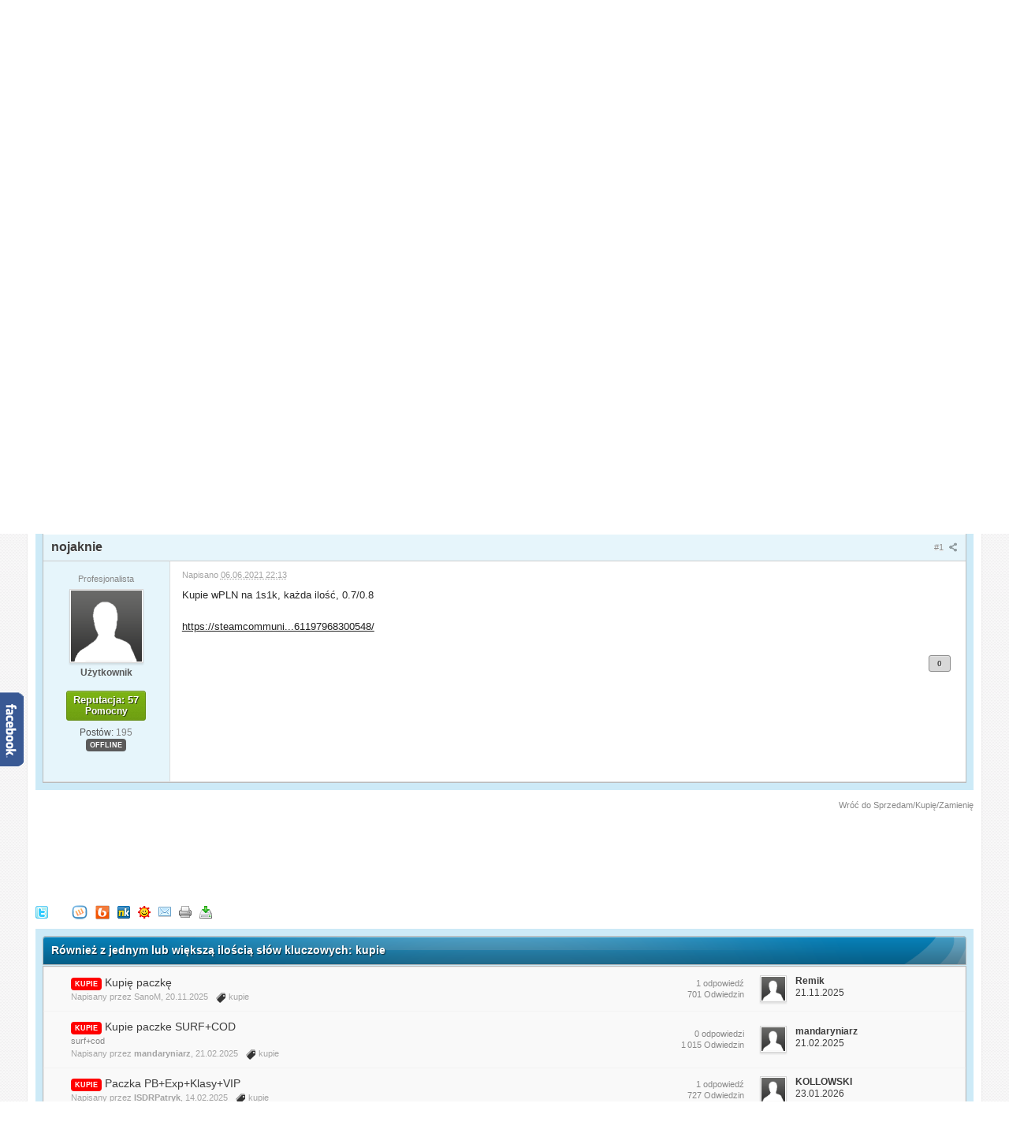

--- FILE ---
content_type: text/html;charset=UTF-8
request_url: https://amxx.pl/topic/166220-kupie-wpln-na-1s1k/
body_size: 38128
content:
<!DOCTYPE html>
	<html xml:lang="en" lang="en" xmlns="http://www.w3.org/1999/xhtml" xmlns:fb="http://www.facebook.com/2008/fbml">
	<head>

		<meta http-equiv="content-type" content="text/html; charset=UTF-8" />
		<title>[kupie]kupie wpln na 1s1k - Sprzedam/Kupię/Zamienię - AMXX.pl: Support AMX Mod X i SourceMod</title>

		<link rel="shortcut icon" href='https://amxx.pl/favicon.ico' />
		<link rel="image_src" href='https://amxx.pl/public/style_images/tctc91_luminous/meta_image.png' />
		<script type="9088adb6b2b81b24513950f3-text/javascript">
		//<![CDATA[
			jsDebug			= 0; /* Must come before JS includes */

			USE_RTE			= 0;

			DISABLE_AJAX	= parseInt(1); /* Disables ajax requests where text is sent to the DB; helpful for charset issues */
			inACP			= false;
			var isRTL		= false;
			var rtlIe		= '';
			var rtlFull		= '';
		//]]>
		</script>
		
	
				
			<link rel="stylesheet" type="text/css"  href="https://amxx.pl/public/style_css/prettify.css?ipbv=34015" />
		
	
	

	
	<style type="text/css" >
		/* Inline CSS */
		
/* CSS: ipb_menupro*/
#primary_nav .promenu
ul{background:#000;font-size:0.95em !important;min-width:150px;position:absolute;z-index:10000;margin:0;padding:0
!important}#primary_nav .promenu ul
li{margin:0
!important;padding:0
!important;display:block !important;float:none !important;text-align:left !important;text-transform:none !important;border:1px
solid rgba(0,0,0,0.08);color:#C5D5E2 !important}#primary_nav .promenu
a{text-shadow:none !important}#primary_nav .promenu
a.inactive{background:#000 !important;margin:0
!important;color:#C5D5E2 !important;border:0
!important;display:block !important;float:none !important;text-align:left !important}#primary_nav .promenu a.inactive:hover{background:#000 !important;color:#fff !important;border:0
!important}#primary_nav .promenu
a.active{background:#000000!important;color:#fff !important;border:0
!important;font-weight:bold}#primary_nav .promenu a.active:hover{background:#000 !important;color:#fff !important;border:0
!important}#primary_nav .promenu a.menucat:hover{border:0
!important;cursor:default !important}#primary_nav .promenu
li{position:relative;float:left;margin-right:2px}#primary_nav .promenu
ul{position:absolute;left:0;display:none;opacity:0;list-style:none}#primary_nav .promenu li
ul.right_open{left:140px;top:-5px}#primary_nav .promenu li
ul.left_open{left:-145px;top:-5px}#primary_nav .promenu li
ul.first{left:0px;top:30px}#primary_nav .promenu
a.inactive.down_arrow{background:#000 url(https://amxx.pl/public/style_images/tctc91_luminous/_menu_icons/down_arrow.png) no-repeat 100% !important;padding-right:20px}#primary_nav .promenu
a.inactive.right_arrow{background:#000 url(https://amxx.pl/public/style_images/tctc91_luminous/_menu_icons/right_arrow.png) no-repeat 100% !important}#primary_nav .promenu
a.active.down_arrow{background:#000 url(https://amxx.pl/public/style_images/tctc91_luminous/_menu_icons/down_arrow_active.png) no-repeat 100% !important;padding-right:20px}#primary_nav .promenu
a.active.right_arrow{background:#000 url(https://amxx.pl/public/style_images/tctc91_luminous/_menu_icons/right_arrow_active.png) no-repeat 100% !important}#primary_nav .promenu a.active:hover.down_arrow{background:#000 url(https://amxx.pl/public/style_images/tctc91_luminous/_menu_icons/down_arrow.png) no-repeat 100% !important}#primary_nav .promenu a.active:hover.right_arrow{background:#000 url(https://amxx.pl/public/style_images/tctc91_luminous/_menu_icons/right_arrow.png) no-repeat 100% !important}#primary_nav .promenu a.active.right_arrow:hover, #primary_nav .promenu a.inactive.right_arrow:hover, #primary_nav .promenu a.active.down_arrow:hover, #primary_nav .promenu a.inactive.down_arrow:hover{background-color:#000000!important}
	</style>
	

	<style type="text/css" >
		/* Inline CSS */
		
/* CSS: ipb_help*/

	</style>
	

	<style type="text/css" >
		/* Inline CSS */
		
/* CSS: tctc91_general*/
#header_effect_left{background:url(https://amxx.pl/public/style_images/tctc91_luminous/_custom/header_glow_left.png) no-repeat left 0}.skin_copyright a,#copyright{color:#6f7f44}.fadeLastPostIcon{background:#95d913 url(https://amxx.pl/public/style_images/tctc91_luminous/_custom/sprite_backgrounds.png) 0 0 repeat-x;border:1px
solid #699610}#primary_nav .active
a{background:#95d913 url(https://amxx.pl/public/style_images/tctc91_luminous/_custom/sprite_backgrounds.png) repeat-x 0 -95px}.backtotop:hover{background:#95d913 url(https://amxx.pl/public/style_images/tctc91_luminous/_custom/sprite_backgrounds.png) repeat-x 0 -95px}.author_info{border-top:1px solid #ccc}.post_body{background:#FFF;border-left:1px solid #ddd;border-top:1px solid #ccc}.post_wrap{background:#e5ebdf url(https://amxx.pl/public/style_images/tctc91_luminous/_custom/trans/trans_90.png)}.post_block{border-bottom:1px solid #ddd;border-top:1px solid #FFF}.icon_post_arrow{background:#ebf2e1 url(https://amxx.pl/public/style_images/tctc91_luminous/_custom/sprite_icons.png) -21px -38px}.post_block
h3{background:#e5ebdf url(https://amxx.pl/public/style_images/tctc91_luminous/_custom/trans/trans_90.png)}#profile_panes_wrap .general_box
h3{background-color:#95d913;border-color:#638c13 #638c13 #3a520b #638c13}.status_update{background:#D4DDCA url(https://amxx.pl/public/style_images/tctc91_luminous/_custom/trans/trans_70.png)}.input_submit.alt{background:#c2c2c2;background:-moz-linear-gradient(top, #cacaca 0%, #c2c2c2 100%);background:-webkit-gradient(linear, left top, left bottom,color-stop(0%,#cacaca),color-stop(100%,#c2c2c2));border-color:#aaa}.input_submit.alt:hover{background:#c2cdb0;background:-moz-linear-gradient(top, #C9C9C9 0%, #b5b5b5 100%);background:-webkit-gradient(linear, left top, left bottom,color-stop(0%,#C9C9C9),color-stop(100%,#b5b5b5));border-color:#999}.input_submit.alt:active{background:#c2c2c2}#branding{box-shadow:0 1px 0 rgba(255, 255, 255, 0.3) inset;-moz-box-shadow:0 1px 0 rgba(255, 255, 255, 0.3) inset;-webkit-box-shadow:0 1px 0 rgba(255, 255, 255, 0.3) inset}#header_right_container{position:relative;height:75px;max-width:580px}#header_effect_left{height:94px}#branding
.siteLogo{display:inline-block;max-height:33px;margin-top:18px}#branding .siteLogo
h1{color:#FFF;display:inline-block;font:22pt helvetica;letter-spacing:-1px;text-shadow:1px 1px 1px #444}#branding .siteLogo
span{color:#111;display:block;font:bold 9pt helvetica;text-shadow:0 1px 0 rgba(255,255,255,0.3)}#breadcrumb{background:url(https://amxx.pl/public/style_images/tctc91_luminous/_custom/moduleSocial/bg.png);height:65px;overflow:hidden;text-shadow:0 1px 0 #fff;box-shadow:0 -2px 3px rgba(0, 0, 0, 0.05) inset;-moz-box-shadow:0 -2px 3px rgba(0, 0, 0, 0.05) inset;-webkit-box-shadow:0 -2px 3px rgba(0, 0, 0, 0.05) inset}#breadcrumb
a{color:#585858;font:normal 17px trebuchet ms}.crumb{float:left;margin:22px
0}.social_media{float:right;margin:20px
0}.social_links{float:left;position:relative;padding-right:1px;z-index:1000}._social{height:27px;width:90px}.icon_facebook{background:url(https://amxx.pl/public/style_images/tctc91_luminous/_custom/moduleSocial/sprite_icons.png) -62px -150px;z-index:1000;width:108px}.icon_facebook_b{background:url(https://amxx.pl/public/style_images/tctc91_luminous/_custom/moduleSocial/sprite_icons.png) -62px -177px;position:absolute;left:0;top:0;z-index:-10;width:108px}.icon_twitter_div{width:96px}.icon_twitter{background:url(https://amxx.pl/public/style_images/tctc91_luminous/_custom/moduleSocial/sprite_icons.png) -180px -150px;z-index:1000}.icon_twitter_b{background:url(https://amxx.pl/public/style_images/tctc91_luminous/_custom/moduleSocial/sprite_icons.png) -180px -177px;position:absolute;left:0;top:0;z-index:-10}.icon_dribble{background:url(https://amxx.pl/public/style_images/tctc91_luminous/_custom/moduleSocial/sprite_icons.png) -290px -150px;z-index:1000;width:98px}.icon_dribble_b{background:url(https://amxx.pl/public/style_images/tctc91_luminous/_custom/moduleSocial/sprite_icons.png) -290px -177px;position:absolute;left:0;top:0;z-index:-10}.icon_lastfm{background:url(https://amxx.pl/public/style_images/tctc91_luminous/_custom/moduleSocial/sprite_lastfm.png);z-index:1000;height:28px}.icon_lastfm_b{background:url(https://amxx.pl/public/style_images/tctc91_luminous/_custom/moduleSocial/sprite_lastfm.png) 0 -28px;position:absolute;left:0;top:0;z-index:-10}.icon_vimeo{background:url(https://amxx.pl/public/style_images/tctc91_luminous/_custom/moduleSocial/sprite_vimeo.png);z-index:1000;height:28px}.icon_vimeo_b{background:url(https://amxx.pl/public/style_images/tctc91_luminous/_custom/moduleSocial/sprite_vimeo.png) 0 -28px;position:absolute;left:0;top:0;z-index:-10}.icon_youtube{background:url(https://amxx.pl/public/style_images/tctc91_luminous/_custom/moduleSocial/sprite_youtube.png);z-index:1000;height:28px;width:103px}.icon_youtube_b{background:url(https://amxx.pl/public/style_images/tctc91_luminous/_custom/moduleSocial/sprite_youtube.png) 0 -28px;position:absolute;left:0;top:0;z-index:-10;width:103px}.breadcrumb.bottom{font-size:12px}#branding
.colourChooserMenu{background:rgba(0, 0, 0, 0.8);box-shadow:0 1px 0 rgba(255, 255, 255, 0.3);-moz-box-shadow:0 1px 0 rgba(255, 255, 255, 0.3);-webkit-box-shadow:0 1px 0 rgba(255, 255, 255, 0.3);cursor:pointer;float:right;height:26px;margin:0
0 4px 2px;width:26px;display:inline-block}#branding .colourChooserMenu:hover{background:#000}#branding
.colourChooserIcon{background-image:url(https://amxx.pl/public/style_images/tctc91_luminous/_custom/sprite_icons.png);background-position:-15px 5px;background-repeat:no-repeat;height:22px;width:21px;display:inline-block}#branding .colourChooserMenu
a{padding:0
!important}.colorpicker{z-index:9999}#primary_nav{clear:both}#primary_nav .active
a{border-radius:3px 3px 3px 3px;-moz-border-radius:3px 3px 3px 3px;box-shadow:0 1px 0 rgba(255, 255, 255, 0.4) inset;-moz-box-shadow:0 1px 0 rgba(255, 255, 255, 0.4) inset;-webkit-box-shadow:0 1px 0 rgba(255, 255, 255, 0.4) inset;color:#FFF;font-weight:bold;margin-top:0;padding:6px
20px 8px;text-shadow:1px 1px 1px rgba(0, 0, 0, 0.5)}.ipsSideBlock
h3{background:url(https://amxx.pl/public/style_images/tctc91_luminous/_custom/sprite_backgrounds.png) repeat-x, url(https://amxx.pl/public/style_images/tctc91_luminous/_custom/maintitle_effect_middle.png) no-repeat;background-color:#111;background-position:0 -95px, center center;border-color:#000;border-style:solid;border-width:1px;text-shadow:1px 1px 0 rgba(0, 0, 0, 0.6);color:#fff;font-size:14px;font-weight:bold;-moz-border-radius:4px 4px 0 0;-webkit-border-radius:4px 4px 0 0;border-radius:4px 4px 0 0;-webkit-box-shadow:0 1px 0 rgba(255, 255, 255, 0.3) inset;-moz-box-shadow:0 1px 0 rgba(255, 255, 255, 0.3) inset;box-shadow:0 1px 0 rgba(255, 255, 255, 0.3) inset}._sbcollapsable{background:#FFF;border:1px
solid #d1d1d1;padding:7px;box-shadow:0 0 2px rgba(0, 0, 0, 0.2) inset, 0 1px 0 rgba(255, 255, 255, 0.5);-moz-box-shadow:0 0 2px rgba(0, 0, 0, 0.2) inset, 0 1px 0 rgba(255, 255, 255, 0.5);-webkit-box-shadow:0 0 2px rgba(0, 0, 0, 0.2) inset, 0 1px 0 rgba(255,255,255,0.5)}.ipsSidebar_trigger{visibility:hidden;background:url(https://amxx.pl/public/style_images/tctc91_luminous/_custom/sprite_icons.png) -51px -82px;text-indent:-3000em;width:24px;height:17px;display:block;outline:0}.ipsSidebar_trigger{visibility:visible}#primary_nav a, #admin_bar
a{-webkit-transition:all 500ms ease-in-out;-moz-transition:all 200ms ease-in-out;-o-transition:all 500ms ease-in-out;-ms-transition:all 500ms ease-in-out;transition:all 500ms ease-in-out}#primary_nav a:active, #admin_bar a:active{color:#777}.ipsVerticalTabbed_tabs li.active a:hover{background:#fff}#profile_panes_wrap .general_box
h3{color:#fff}.main_width{position:relative}#user_navigation{margin-top:22px}#user_navigation.not_logged_in{margin-top:12px}.__topic{background:#f9f9f9;border:1px
solid #eee}.input_submit:hover, .input_submit a:hover{color:#fff !important}#message_search
h3{margin-bottom:5px}.col_c_icon_removed{padding:0
!important;width:0 !important}#header_bar{height:4px}.logo:active{opacity:0.8;-moz-transition:all 300ms ease 0s;-webkit-transition:all 300ms ease 0s}.maintitle{text-shadow:1px 1px 1px rgba(0,0,0,0.6)}.user_nav_ul{margin-top:3px}#user_link_menucontent #links
li{padding:0
0 5px;border-bottom:1px solid #ebebeb}#user_link.menu_active:hover{color:#000;text-shadow:0 1px 0 #fff}#search{position:relative;clear:both;width:325px}#search_wrap:hover{background:rgba(0,0,0,1)}#adv_search:hover{background:rgba(0, 0, 0, 1) url(https://amxx.pl/public/style_images/tctc91_luminous/advanced_search.png) no-repeat center center}#search_options:hover{color:#ccc}.icon_profile{background:url(https://amxx.pl/public/style_images/tctc91_luminous/_custom/sprite_icons.png) 0 0;height:17px;width:15px;margin-right:1px}.icon_notify{background:url(https://amxx.pl/public/style_images/tctc91_luminous/_custom/sprite_icons.png) 0 -18px;height:15px;width:14px;margin-right:1px}.icon_messenger{background:url(https://amxx.pl/public/style_images/tctc91_luminous/_custom/sprite_icons.png) 0 -33px;height:14px;width:15px;margin-right:1px}.icon_signout{background:url(https://amxx.pl/public/style_images/tctc91_luminous/_custom/sprite_icons.png) 0 -47px;height:16px;width:15px;margin-right:1px}.icon_rss{background:url(https://amxx.pl/public/style_images/tctc91_luminous/_custom/sprite_icons.png) 0 -62px;height:27px;width:24px;margin-right:1px}.icon_style_switcher{background:url(https://amxx.pl/public/style_images/tctc91_luminous/_custom/sprite_icons.png) -15px 1px;height:17px;width:24px;margin-top:4px}.icon_quick_nav{background:url(https://amxx.pl/public/style_images/tctc91_luminous/_custom/sprite_icons.png) -16px -19px;height:15px;width:24px;margin-top:-2px}#user_link.menu_active,#notify_link.menu_active,#inbox_link.menu_active{color:#000 !important;text-shadow:none !important;z-index:1}#primary_nav .active
a{-webkit-transition:all 0ms ease-in-out;-moz-transition:all 0ms ease-in-out;-o-transition:all 0ms ease-in-out;-ms-transition:all 0ms ease-in-out;transition:all 0ms ease-in-out}#admin_bar{background:#202020;box-shadow:0 1px 0 rgba(255, 255, 255, 0.3);-moz-box-shadow:0 1px 0 rgba(255, 255, 255, 0.3);-webkit-box-shadow:0 1px 0 rgba(255, 255, 255, 0.3);position:absolute;right:0;margin-top:4px;padding:0px
9px 3px;border-radius:0 0 4px 4px;-moz-border-radius:0 0 4px 4px;z-index:1}.icon_post_arrow{height:23px;left:160px;position:absolute;top:42px;width:11px}.nav_vnc{background:#FFF;border-radius:4px 4px 0 0;-moz-border-radius:4px 4px 0 0;margin-bottom:-7px !important;padding-bottom:6px !important;font-weight:bold}.nav_vnc_last{margin-right:0 !important}.nav_vnc
a{padding:9px
7px 6px !important;color:#444 !important;text-shadow:none !important}.nav_vnc a:hover{color:#000 !important}.icon_hide{background:none !important;border-radius:0 !important;margin:0
!important;padding:0
!important}.icon_new_posts{background:none repeat scroll 0 0 #333;border-radius:3px 3px 3px 3px;color:#eee;font-size:10px;margin:0
0 0 4px;padding:2px
5px;text-transform:uppercase}.icon_new_posts
a{color:#eee}.icon_new_posts a:hover{color:#fff}.icon_no_new_posts{background:#333;border-radius:3px 3px 3px 3px;color:#fff;font-size:10px;margin:0
0 0 4px;padding:2px
5px;text-transform:uppercase}.icon_redirect{background:#333;border-radius:3px 3px 3px 3px;color:#eee;font-size:10px;margin:0
0 0 4px;padding:2px
5px;text-transform:uppercase}.category_block .ipb_table
h4{padding:0
0 3px}.category_block .ipb_table h4:hover{color:#2b343c;text-decoration:underline}.tableFade .fadeStats, .tableFade .fadeStats a,
.tableFade .fadeLastPost, .tableFade .fadeLastPost a,
.tableFade .fadeLastPostIcon, .tableFade .fadeLastPostIcon
a{-moz-transition:all 250ms ease 0s;-webkit-transition:all 250ms ease 0s;color:#cad0d7!important}.tableFade .fadeStats:hover a, .tableFade .fadeLastPost:hover a,
.tableFade:hover .fadeStats, .tableFade:hover .fadeLastPost,
.tableFade:hover .fadeLastPost
a{-moz-transition:all 250ms ease 0s;-webkit-transition:all 250ms ease 0s;color:#485363 !important}.col_c_post a:hover{text-decoration:underline}.tableFade
.ipsUserPhoto_mini{opacity:0.3;-moz-transition:all 250ms ease 0s;-webkit-transition:all 250ms ease 0s}.tableFade:hover
.ipsUserPhoto_mini{opacity:1;-moz-transition:all 250ms ease 0s;-webkit-transition:all 250ms ease 0s}.tableFade
.fadeLastPostIcon{opacity:0.2;-moz-transition:all 250ms ease 0s;-webkit-transition:all 250ms ease 0s}.tableFade:hover
.fadeLastPostIcon{opacity:1;-moz-transition:all 250ms ease 0s;-webkit-transition:all 250ms ease 0s}.tableFade
.fadeLastPost{padding-right:10px}.fadeLastPostIcon{box-shadow:0 1px 0 rgba(255, 255, 255, 0.3) inset;-moz-box-shadow:0 1px 0 rgba(255, 255, 255, 0.3) inset;-webkit-box-shadow:0 1px 0 rgba(255, 255, 255, 0.3) inset;padding:2px
1px;border-radius:2px;-moz-border-radius:2px;border-radius:2px}.col_c_last_post_icon{width:2%}#footer{background:#fff;border-top:1px solid #ddd;height:111px;margin-top:35px}#footer .ipsList_inline>li{margin:0
1px}#footer_utilities{padding:38px
0}#footer_utilities{color:#676767}#footer_utilities .ipsList_inline>li>a:last-child{border-right:none}.ipbmenu_content li a, .ipb_autocomplete li
a{color:#222 !important;text-shadow:0 1px 0 #fff}.skin_copyright{color:#6a7f44;padding-top:2px}.skin_copyright
a{border-right:none}.profileCommentDots{border-bottom:1px dotted #DDD;border-top:1px dotted #DDD}.editProfileWrap{background:#F6EAEA;border:1px
solid #E7D1D1;border-radius:4px 4px 4px 4px;-moz-border-radius:4px 4px 4px 4px;margin:0
0 0 9px;padding:15px
17px 6px 5px}.editProfileWrap:hover{background:#f3e6e6}.ipsSteps{border-radius:6px}ipsButton_secondary
.icon{margin-right:4px;margin-top:-3px}
	</style>
	

	<style type="text/css" title="Main" media="screen,print">
		/* Inline CSS */
		
/* CSS: ipb_common*/
#lightbox{position:absolute;left:0;width:100%;z-index:16000 !important;text-align:center;line-height:0}#lightbox
img{width:auto;height:auto}#lightbox a
img{border:none}#outerImageContainer{position:relative;background-color:#fff;width:250px;height:250px;margin:0
auto}#imageContainer{padding:10px}#loading{position:absolute;top:40%;left:0%;height:25%;width:100%;text-align:center;line-height:0}#hoverNav{position:absolute;top:0;left:0;height:100%;width:100%;z-index:10}#imageContainer>#hoverNav{left:0}#hoverNav
a{outline:none}#prevLink,#nextLink{width:49%;height:100%;background-image:url(https://amxx.pl/public/style_images/tctc91_luminous/spacer.gif);display:block}#prevLink{left:0;float:left}#nextLink{right:0;float:right}#prevLink:hover,#prevLink:visited:hover{background:url(https://amxx.pl/public/style_images/tctc91_luminous/lightbox/prevlabel.gif) left 15% no-repeat}#nextLink:hover,#nextLink:visited:hover{background:url(https://amxx.pl/public/style_images/tctc91_luminous/lightbox/nextlabel.gif) right 15% no-repeat}#imageDataContainer{font:10px Verdana, Helvetica, sans-serif;background-color:#fff;margin:0
auto;line-height:1.4em;overflow:auto;width:100%	}#imageData{padding:0
10px;color:#666}#imageData
#imageDetails{width:70%;float:left;text-align:left}#imageData
#caption{font-weight:bold}#imageData
#numberDisplay{display:block;clear:left;padding-bottom:1.0em}#imageData
#bottomNavClose{width:66px;float:right;padding-bottom:0.7em;outline:none}#overlay{position:fixed;top:0;left:0;z-index:15000 !important;width:100%;height:500px;background-color:#000}strong.bbc{font-weight:bold !important}em.bbc{font-style:italic !important}span.bbc_underline{text-decoration:underline !important}acronym.bbc{border-bottom:1px dotted #000}span.bbc_center,div.bbc_center,p.bbc_center{text-align:center;display:block}span.bbc_left,div.bbc_left,p.bbc_left{text-align:left;display:block}span.bbc_right,div.bbc_right,p.bbc_right{text-align:right;display:block}div.bbc_indent{margin-left:50px}del.bbc{text-decoration:line-through !important}.post.entry-content ul, ul.bbc, .as_content ul, .comment_content
ul{list-style:disc outside;margin:12px
0 12px 40px}ul.bbc
ul.bbc{list-style-type:circle}ul.bbc ul.bbc
ul.bbc{list-style-type:square}.post.entry-content ul.decimal,ul.bbcol.decimal, .post.entry-content ol, .post_body ol, .as_content
ol{margin:12px
0 12px 40px !important;list-style-type:decimal !important}.post.entry-content ul.lower-alpha,ul.bbcol.lower-alpha{margin-left:40px;list-style-type:lower-alpha}.post.entry-content ul.upper-alpha,ul.bbcol.upper-alpha{margin-left:40px;list-style-type:upper-alpha}.post.entry-content ul.lower-roman,ul.bbcol.lower-roman{margin-left:40px;list-style-type:lower-roman}.post.entry-content ul.upper-roman,ul.bbcol.upper-roman{margin-left:40px;list-style-type:upper-roman}span.bbc_hr{width:100%;display:block;border-top:2px solid #777;height:4px}div.bbc_spoiler{}div.bbc_spoiler
span.spoiler_title{font-weight:bold}div.bbc_spoiler_wrapper{border:1px
inset #777;padding:4px}div.bbc_spoiler_content{}input.bbc_spoiler_show{width:45px;font-size: .7em;margin:0px;padding:0px}img.bbc_img{cursor:pointer}.signature
img.bbc_img{cursor:default}.signature a
img.bbc_img{cursor:pointer}cite.ipb{display:none}pre.prettyprint,code.prettyprint{background-color:#fafafa !important;-moz-border-radius:4px;-webkit-border-radius:4px;-o-border-radius:4px;-ms-border-radius:4px;-khtml-border-radius:4px;border-radius:4px;color:#000;padding:5px;border:1px
solid #c9c9c9;overflow:auto;margin-left:10px;font-size:13px;line-height:140%;font-family:monospace !important}pre.prettyprint{width:95%;margin:1em
auto;padding:1em}div.blockquote{font-size:12px;padding:10px;border-left:2px solid #989898;border-right:2px solid #e5e5e5;border-bottom:2px solid #e5e5e5;-moz-border-radius:0 0 5px 5px;-webkit-border-radius:0 0 5px 5px;border-radius:0 0 5px 5px;background:#f7f7f7}div.blockquote
div.blockquote{margin:0
10px 0 0}div.blockquote
p.citation{margin:6px
10px 0 0}p.citation{font-size:12px;padding:8px
10px;border-left:2px solid #989898;background:#f6f6f6;background:-moz-linear-gradient(top, #f6f6f6 0%, #e5e5e5 100%);background:-webkit-gradient(linear, left top, left bottom, color-stop(0%,#f6f6f6), color-stop(100%,#e5e5e5));border-top:2px solid #e5e5e5;border-right:2px solid #e5e5e5;-moz-border-radius:5px 5px 0 0;-webkit-border-radius:5px 5px 0 0;border-radius:5px 5px 0 0;font-weight:bold;overflow-x:auto}blockquote.ipsBlockquote{font-size:12px;padding:10px;border:2px
solid #e5e5e5;border-left:2px solid #989898;-moz-border-radius:5px;-webkit-border-radius:5px;border-radius:5px;background:#f7f7f7;margin:0
0;overflow-x:auto}blockquote.ipsBlockquote
blockquote.ipsBlockquote{margin:0
10px 0 0}blockquote.ipsBlockquote
p.citation{margin:6px
10px 0 0}blockquote.ipsBlockquote.built{border-top:none;-moz-border-top-right-radius:0px;-webkit-border-top-left-radius:0px;border-top-left-radius:0px;border-top-right-radius:0px}._sharedMediaBbcode{width:500px;background:#f6f6f6;background:-moz-linear-gradient(top, #f6f6f6 0%, #e5e5e5 100%);background:-webkit-gradient(linear, left top, left bottom, color-stop(0%,#f6f6f6), color-stop(100%,#e5e5e5));border:1px
solid #dbdbdb;-moz-box-shadow:0px 1px 3px rgba(255,255,255,1) inset, 0px 1px 1px rgba(0,0,0,0.2);-webkit-box-shadow:0px 1px 3px rgba(255,255,255,1) inset, 0px 1px 1px rgba(0,0,0,0.2);box-shadow:0px 1px 3px rgba(255,255,255,1) inset, 0px 1px 2px rgba(0,0,0,0.2);-moz-border-radius:3px;-webkit-border-radius:3px;border-radius:3px;color:#616161;display:inline-block;margin-right:15px;margin-bottom:5px;padding:15px}.bbcode_mediaWrap
.details{color:#616161;font-size:12px;line-height:1.5;margin-left:95px}.bbcode_mediaWrap .details
a{color:#616161;text-decoration:none}.bbcode_mediaWrap .details h5, .bbcode_mediaWrap .details h5
a{font:400 20px/1.3 "Helvetica Neue", Helvetica, Arial, sans-serif;color:#2c2c2c;word-wrap:break-word;max-width:420px}.bbcode_mediaWrap
img.sharedmedia_image{float:left;position:relative;max-width:80px}.bbcode_mediaWrap
img.sharedmedia_screenshot{float:left;position:relative;max-width:80px}.cke_button_ipsmedia
span.cke_label{display:inline !important}
	</style>
	

	<style type="text/css" title="Main" media="screen,print">
		/* Inline CSS */
		
/* CSS: ipb_pastebin*/
#pastebody{margin:10px}#pastebody
.title{float:left;padding-top:0.3em}#pastebody
.desc{display:block;font-size:0.7em}#pastebody
.field{margin-left:120px}#pastebody
.field2{margin-left:180px}.pastenumbers{text-align:right;background-color:#CECECE;border-color:#CECECE;border-style:solid;border-width:1px 1px 4px;float:left;line-height:1.2}.pastecontent{background-color:#EEF3F8;border-color:#D5DDE5;border-style:solid;border-width:1px 1px 4px;overflow-y:none;overflow-x:auto;line-height:1.2}.pastebin{font-size:13px !important}.paste_title{font-size:1.3em;line-height:2;text-decoration:underline}
	</style>
	

	<style type="text/css" >
		/* Inline CSS */
		
/* CSS: ipb_calendar*/

	</style>
	

	<style type="text/css" title="Main" media="screen">
		/* Inline CSS */
		
/* CSS: calendar_select*/
.calendar_date_select{color:white;border:#777 1px solid;display:block;width:195px;z-index:1000}iframe.ie6_blocker{position:absolute;z-index:999}.calendar_date_select thead
th{font-weight:bold;background-color:#aaa;border-top:1px solid #777;border-bottom:1px solid #777;color:white !important}.calendar_date_select
.cds_buttons{text-align:center;padding:5px
0px;background-color:#555}.calendar_date_select
.cds_footer{background-color:black;padding:3px;font-size:12px;text-align:center}.calendar_date_select
table{margin:0px;padding:0px}.calendar_date_select
.cds_header{background-color:#ccc;border-bottom:2px solid #aaa;text-align:center}.calendar_date_select .cds_header
span{font-size:15px;color:black;font-weight:bold}.calendar_date_select
select{font-size:11px}.calendar_date_select .cds_header a:hover{color:white}.calendar_date_select .cds_header
a{width:22px;height:20px;text-decoration:none;font-size:14px;color:black !important}.calendar_date_select .cds_header
a.prev{float:left}.calendar_date_select .cds_header
a.next{float:right}.calendar_date_select .cds_header
a.close{float:right;display:none}.calendar_date_select .cds_header
select.month{width:90px}.calendar_date_select .cds_header
select.year{width:61px}.calendar_date_select .cds_buttons
a{color:white;font-size:9px}.calendar_date_select
td{font-size:12px;width:24px;height:21px;text-align:center;vertical-align:middle;background-color:#fff}.calendar_date_select
td.weekend{background-color:#eee;border-left:1px solid #ddd;border-right:1px solid #ddd}.calendar_date_select td
div{color:#000}.calendar_date_select td
div.other{color:#ccc}.calendar_date_select td.selected
div{color:white}.calendar_date_select tbody
td{border-bottom:1px solid #ddd}.calendar_date_select
td.selected{background-color:#777}.calendar_date_select td:hover{background-color:#ccc}.calendar_date_select
td.today{border:1px
dashed #999}.calendar_date_select td.disabled
div{color:#e6e6e6}.fieldWithErrors
.calendar_date_select{border:2px
solid red}
	</style>
	

	<style type="text/css" >
		/* Inline CSS */
		
/* CSS: ipb_login_register*/

	</style>
	

	<style type="text/css" >
		/* Inline CSS */
		
/* CSS: ipb_ucp*/

	</style>
	

	<style type="text/css" >
		/* Inline CSS */
		
/* CSS: ipb_ckeditor*/

	</style>
	

	<style type="text/css" >
		/* Inline CSS */
		
/* CSS: ipb_editor*/

	</style>
	

	<style type="text/css" title="Main" media="screen,print">
		/* Inline CSS */
		
/* CSS: ipb_styles*/
body,div,dl,dt,dd,ul,ol,li,h1,h2,h3,h4,h5,h6,pre,form,fieldset,input,textarea,p,blockquote,th,td{margin:0;padding:0}table{border-collapse:collapse;border-spacing:0}fieldset,img{border:0}address,caption,cite,code,dfn,th,var{font-style:normal;font-weight:normal}ol,ul{list-style:none}caption,th{text-align:left}h1,h2,h3,h4,h5,h6{font-size:100%;font-weight:normal}q:before,q:after{content:''}abbr,acronym{border:0}hr{display:none}address{display:inline}html,body{background:#fff url(https://amxx.pl/public/style_images/tctc91_luminous/_custom/bg.png);color:#3d3d3d}body{position:relative}input,select{font:normal 13px helvetica,arial,sans-serif}h3,strong{font-weight:bold}em{font-style:italic}img,.input_check,.input_radio{vertical-align:middle}legend{display:none}table{width:100%}td{padding:3px}a{color:#3c3c3c;text-decoration:none}a:hover{color:#222}.ipsList_inline>li{display:inline-block;margin:0
3px}.ipsList_inline>li:first-child{margin-left:0}.ipsList_inline>li:last-child{margin-right:0}.ipsList_inline.ipsList_reset>li:first-child{margin-left:3px}.ipsList_inline.ipsList_reset>li:last-child{margin-right:3px}.ipsList_inline.ipsList_nowrap{white-space:nowrap}.ipsList_withminiphoto>li{margin-bottom:8px}.ipsList_withmediumphoto > li
.list_content{margin-left:60px}.ipsList_withminiphoto > li
.list_content{margin-left:40px}.ipsList_withtinyphoto > li
.list_content{margin-left:30px}.list_content{word-wrap:break-word}.ipsList_data
li{margin-bottom:6px;line-height:1.3}.ipsList_data
.row_data{display:inline-block;word-wrap:break-word;max-width:100%}.ipsList_data .row_title, .ipsList_data
.ft{display:inline-block;float:left;width:120px;font-weight:bold;text-align:right;padding-right:10px}.ipsList_data.ipsList_data_thin .row_title, .ipsList_data.ipsList_data_thin
.ft{width:80px}.ipsType_pagetitle,.ipsType_subtitle{font:300 26px/1.3 Helvetica,Arial,sans-serif;color:#323232}.ipsType_subtitle{font-size:18px}.ipsType_sectiontitle{font-size:16px;font-weight:normal;color:#595959;padding:5px
0;border-bottom:1px solid #ececec}.ipsType_pagedesc{color:#7f7f7f;line-height:1.5}.ipsType_pagedesc
a{text-decoration:underline}.ipsType_textblock{line-height:1.5;color:#282828}.ipsType_small{font-size:12px}.ipsType_smaller, .ipsType_smaller
a{font-size:11px !important}.ipsType_smallest, .ipsType_smallest
a{font-size:10px !important}.ipsReset{margin:0px
!important;padding:0px
!important}#content,.main_width{margin:0
auto;min-width:960px}#branding,#header_bar,#primary_nav{min-width:980px}#content{background:#fff;padding:10px
10px;line-height:120%;box-shadow:0 1px 2px #DBDBDB;-webkit-box-shadow:0 1px 2px #DBDBDB;-moz-box-shadow:0 1px 2px #DBDBDB}.row1,.post_block.row1{background-color:#fff}.row2,.post_block.row2{background-color:#f6f6f6}.unread{background-color:#f9f9f9}.unread .altrow,.unread.altrow{background-color:#e2e2e2}.highlighted, .highlighted
.altrow{background-color:#f1f1f1}.ipsBox{background:#e5ead8 url(https://amxx.pl/public/style_images/tctc91_luminous/_custom/trans/trans_80.png)}.ipsBox_notice,.ipsBox_highlight{background:#f4f4f4;border-bottom:1px solid #cacaca}a.ipsBadge:hover{color:#fff}.ipsBadge_green{background:#7ba60d}.ipsBadge_purple{background:#af286d}.ipsBadge_grey{background:#5b5b5b}.ipsBadge_lightgrey{background:#b3b3b3}.ipsBadge_orange{background:#ED7710}.ipsBadge_red{background:#bf1d00}.bar{background:url(https://amxx.pl/public/style_images/tctc91_luminous/_custom/sprite_backgrounds.png) repeat-x, url(https://amxx.pl/public/style_images/tctc91_luminous/_custom/maintitle_effect_middle.png) no-repeat #222;padding:10px;color:#fff}.bar.altbar{background:url(https://amxx.pl/public/style_images/tctc91_luminous/_custom/sprite_backgrounds.png) repeat-x, url(https://amxx.pl/public/style_images/tctc91_luminous/_custom/maintitle_effect_middle.png) no-repeat #222;color:#fff}.header{background:#d9d9d9;color:#272727}body .ipb_table .header a,
body .topic_options
a{color:#222}.post_block{background:#fff}.post_body
.post{color:#282828}.bbc_url,.bbc_email{color:#212121;text-decoration:underline}.date, .poll_question
.votes{color:#747474;font-size:11px}.no_messages{background-color:#f4f4f4;color:#111;padding:15px
10px}.tab_bar{background-color:#eee;color:#444}.tab_bar
li.active{background-color:#242424;color:#fff}.tab_bar.no_title.mini{border-bottom:8px solid #444}.ipbmenu_content,.ipb_autocomplete{background-color:#f7f7f7;border:1px
solid #ccc;-webkit-box-shadow:rgba(0, 0, 0, 0.2) 0px 2px 6px;box-shadow:rgba(0, 0, 0, 0.2) 0px 2px 6px}.ipbmenu_content li, .ipb_autocomplete
li{border-bottom:1px solid #ddd}.ipb_autocomplete
li.active{background:#ddd}.ipbmenu_content a:hover{background:#fff}.input_submit{background:#212121 url(https://amxx.pl/public/style_images/tctc91_luminous/topic_button.png) repeat-x top;color:#fff;-moz-border-radius:3px;-webkit-border-radius:3px;border-radius:3px;-moz-box-shadow:0 1px 1px rgba(0, 0, 0, 0.2);-webkit-box-shadow:0 1px 1px rgba(0, 0, 0, 0.2);box-shadow:0 1px 1px rgba(0,0,0,0.2);border-color:#222}.input_submit:hover{background:#212121 url(https://amxx.pl/public/style_images/tctc91_luminous/topic_button.png) repeat-x top;-moz-border-radius:3px;-webkit-border-radius:3px;border-radius:3px;-moz-box-shadow:0 1px 1px rgba(0, 0, 0, 0.2);-webkit-box-shadow:0 1px 1px rgba(0, 0, 0, 0.2);box-shadow:0 1px 1px rgba(0,0,0,0.2);border-color:#000}.input_submit:active{-moz-box-shadow:0 1px 1px rgba(0, 0, 0, 0.2), 0 2px 1px rgba(0, 0, 0, 0.3) inset;-webkit-box-shadow:0 1px 1px rgba(0, 0, 0, 0.2), 0 2px 1px rgba(0, 0, 0, 0.3) inset;box-shadow:0 1px 1px rgba(0, 0, 0, 0.2), 0 2px 1px rgba(0, 0, 0, 0.3) inset}.input_submit.alt{color:#fff}.input_submit.alt:hover{-moz-box-shadow:0 1px 1px rgba(0, 0, 0, 0.2);-webkit-box-shadow:0 1px 1px rgba(0, 0, 0, 0.2);box-shadow:0 1px 1px rgba(0,0,0,0.2)}.input_submit.alt:active{-moz-box-shadow:0 1px 1px rgba(0, 0, 0, 0.2), 0 2px 1px rgba(0, 0, 0, 0.1) inset;-webkit-box-shadow:0 1px 1px rgba(0, 0, 0, 0.2), 0 2px 1px rgba(0, 0, 0, 0.1) inset;box-shadow:0 1px 1px rgba(0, 0, 0, 0.2), 0 2px 1px rgba(0, 0, 0, 0.1) inset}.input_submit.delete{background-color:#ad2930;border-color:#C8A5A4 #962D29 #962D29 #C8A5A4;color:#fff}.input_submit.delete:hover{color:#fff}body#ipboard_body fieldset.submit,
body#ipboard_body
p.submit{background-color:#f1f1f1;border-bottom:1px solid #EBEBEB;border-top:1px solid #EBEBEB}.moderated, body .moderated td, .moderated td.altrow, .post_block.moderated,
body td.moderated, body
td.moderated{background-color:#f8f1f3}.post_block.moderated{border-color:#e9d2d7}.moderated
.row2{background-color:#f0e0e3}.moderated, .moderated
a{color:#6f3642}body#ipboard_body.redirector{background:#fff !important}#header_bar{background:#202020;padding:0;text-align:right}#admin_bar{font-size:9px}#admin_bar li.active
a{color:#fc6d35}#admin_bar
a{color:#8a8a8a}#admin_bar a:hover{color:#fff}#user_navigation{color:#777;font-size:11px;text-shadow:0 1px 0 #000}#user_navigation
a{color:#eee}#user_navigation a:hover{color:#fff;text-decoration:none}#user_navigation .ipsList_inline
li{margin:0}#user_navigation.not_logged_in{height:20px;padding:6px
0 4px}#user_link{color:#fff;padding:10px
7px;outline:0}#user_link_dd{display:inline-block;width:9px;height:5px;background:url(https://amxx.pl/public/style_images/tctc91_luminous/header_dropdown.png) no-repeat left}#user_link_menucontent #links
li{width:50%;float:left;margin:3px
0;text-shadow:0px 1px 0 rgba(255,255,255,1);white-space:nowrap}#user_link.menu_active{background:#fff;padding-top:9px}#user_link.menu_active
#user_link_dd{background-position:right}#user_link_menucontent
#statusForm{margin-bottom:15px}#user_link_menucontent
#statusUpdate{margin-bottom:5px}#user_link_menucontent>div{margin-left:15px;width:265px;text-align:left}#statusSubmitGlobal{margin-top:3px}#user_link.menu_active,#notify_link.menu_active,#inbox_link.menu_active{background-position:center 7px;background-color:#fff;-moz-border-radius:3px 3px 0 0;-webkit-border-top-left-radius:3px;-webkit-border-top-right-radius:3px;border-radius:3px 3px 0 0}#notify_link,#inbox_link,#admin_link,#user_link,#logout_link{position:relative}#user_navigation
#register_link{background:#222;color:#fff;display:inline-block;padding:3px
8px;border:1px
solid #000;-webkit-box-shadow:inset 0px 1px 0 rgba(255,255,255,0.2), 0px 1px 4px rgba(0,0,0,0.4);-moz-box-shadow:inset 0px 1px 0 rgba(255,255,255,0.2), 0px 1px 4px rgba(0,0,0,0.4);box-shadow:inset 0px 1px 0 rgba(255,255,255,0.2), 0px 1px 4px rgba(0,0,0,0.4);text-shadow:0px 1px 2px rgba(0,0,0,0.3)}#branding{background:#95d913 url(https://amxx.pl/public/style_images/tctc91_luminous/_custom/sprite_backgrounds.png) 0 0 repeat-x;min-height:94px}#logo{clear:both;float:left}#primary_nav{background:#151515 url(https://amxx.pl/public/style_images/tctc91_luminous/_custom/sprite_backgrounds.png) 0 -180px repeat-x;font-size:13px;padding:6px
0}#primary_nav
li{margin:0px
3px 0 0;position:relative}#primary_nav
a{color:#bdbdbd;display:block;padding:7px
8px;text-shadow:0px 1px 1px rgba(0,0,0,0.5)}#primary_nav a:hover, #primary_nav
a.menu_active{color:#fff}#quickNavLaunch
span{display:inline-block}#quickNavLaunch:hover
span{}#primary_nav
#quickNavLaunch{padding:6px
8px 8px}#more_apps_menucontent{background:#252525;font-size:12px;border:0;min-width:140px}#more_apps_menucontent
li{padding:0;border:0;float:none !important;min-width:150px}#more_apps_menucontent
a{display:block;padding:8px
10px;color:#fff;text-shadow:0px 1px 1px rgba(0,0,0,0.5)}#more_apps_menucontent a:hover{color:#000}.breadcrumb{color:#777;font-size:11px}.breadcrumb
a{color:#777}.breadcrumb li
.nav_sep{margin:0
5px 0 0}.breadcrumb li:first-child{margin-left:0}.breadcrumb.top{margin-bottom:10px}.breadcrumb.bottom{margin-top:10px;width:100%}.ipsHeaderMenu{background:#fff;background:-moz-linear-gradient(top, #fff 0%, #f6f6f6 70%, #ededed 100%);background:-webkit-gradient(linear, left top, left bottom, color-stop(0%,#ffffff), color-stop(70%,#f6f6f6), color-stop(100%,#ededed));padding:10px;-moz-border-radius:0 0 6px 6px;-webkit-border-bottom-right-radius:6px;-webkit-border-bottom-left-radius:6px;border-radius:0 0 6px 6px;overflow:hidden;width:340px}.ipsHeaderMenu
.ipsType_sectiontitle{margin-bottom:8px}#user_notifications_link_menucontent.ipsHeaderMenu,#user_inbox_link_menucontent.ipsHeaderMenu{width:300px}#search{margin:2px
0}#main_search{font-size:12px;border:0;padding:0;background:transparent;width:130px;outline:0}#main_search.inactive{color:#bcbcbc}#search_wrap{position:relative;background:rgba(0, 0, 0, 0.8);display:block;padding:0
26px 0 4px;height:26px;line-height:25px;-moz-border-radius:1px;-webkit-border-radius:1px;border-radius:1px;-webkit-box-shadow:0px 1px 0px rgba(255,255,255,0.3);-moz-box-shadow:0px 1px 0px rgba(255,255,255,0.3);box-shadow:0px 1px 0px rgba(255,255,255,0.3);min-width:230px}#adv_search{width:26px;height:26px;background:rgba(0, 0, 0, 0.8) url(https://amxx.pl/public/style_images/tctc91_luminous/advanced_search.png) no-repeat center center;text-indent:-3000em;display:inline-block;margin:0
0 4px 2px;-webkit-box-shadow:0px 1px 0px rgba(255,255,255,0.3);-moz-box-shadow:0px 1px 0px rgba(255,255,255,0.3);box-shadow:0px 1px 0px rgba(255,255,255,0.3)}#search
.submit_input{background:#282828 url(https://amxx.pl/public/style_images/tctc91_luminous/search_icon.png) no-repeat 50%;text-indent:-3000em;padding:0;border:0;border:0px
solid #7ba60d;display:block;width:24px;height:20px;position:absolute;right:0;top:0;bottom:0;margin:3px
3px 0 0}#search_options{font-size:10px;height:20px;line-height:20px;margin:3px
4px 3px 0;padding:0
6px;color:#999;text-shadow:0 1px 0 #000;background:#282828;display:inline-block;float:right;max-width:80px;text-overflow:ellipsis;overflow:hidden}#search_options_menucontent{min-width:100px}#search_options_menucontent
input{margin-right:10px}#search_options_menucontent
li{border-bottom:0}#search_options_menucontent
label{cursor:pointer}.backtotop{width:24px;height:24px;line-height:20px;left:50%;margin-left:-12px;position:absolute;display:inline-block;background:rgba(0,0,0,0.2);text-align:center;-moz-border-radius:16px;-webkit-border-radius:16px;border-radius:16px;outline:0}.backtotop:hover{color:#fff;opacity:1}#footer_utilities{padding-top:38px;font-size:11px;position:relative}#footer_utilities .ipsList_inline>li>a{margin-right:0px;padding:0
5px 0 3px;border-right:1px solid #d0d0d0}#footer_utilities
a.menu_active{margin-top:-5px;z-index:20000;position:relative;display:inline-block;border:0px
solid #ddd;border-bottom:0}#copyright{color:#6A7F44;text-align:right}#copyright
a{color:#676767}#ipsDebug_footer{width:900px;margin:8px
auto 0px auto;text-align:center;color:#404040;text-shadow:0px 1px 0px #fff;font-size:11px}#ipsDebug_footer
strong{margin-left:20px}#ipsDebug_footer
a{color:#404040}#rss_menu{background-color:#fef3d7;border:1px
solid #ed7710}#rss_menu
li{border-bottom:1px solid #fce19b}#rss_menu
a{color:#ed7710;padding:5px
8px}#rss_menu a:hover{background-color:#ed7710;color:#fff}.ipsUserPhoto{padding:1px;border:1px
solid #d5d5d5;background:#fff;-webkit-box-shadow:0px 2px 2px rgba(0,0,0,0.1);-moz-box-shadow:0px 2px 2px rgba(0,0,0,0.1);box-shadow:0px 2px 2px rgba(0,0,0,0.1)}.ipsUserPhotoLink:hover
.ipsUserPhoto{border-color:#7d7d7d}.ipsUserPhoto_variable{max-width:155px}.ipsUserPhoto_large{max-width:90px;max-height:90px}.ipsUserPhoto_medium{width:50px;height:50px}.ipsUserPhoto_mini{width:30px;height:30px}.ipsUserPhoto_tiny{width:20px;height:20px}.ipsUserPhoto_icon{width:16px;height:16px}.general_box{background:#fcfcfc;margin-bottom:10px}.general_box
h3{background-color:#f7f7f7;border-top:1px solid #ddd;border-bottom:1px solid #ddd;font:bold 13px helvetica, arial, sans-serif;padding:10px;color:#000}.general_box
.none{color:#555}.ipsBox,.ipsPad{padding:9px}.ipsPad_double{padding:9px
19px}.ipsBox_withphoto{margin-left:65px}.ipsBox_container{background:#fff;border:1px
solid #bbb}.ipsBox_container.moderated{background:#f8f1f3;border:1px
solid #d6b0bb}.ipsBox_notice{padding:10px;line-height:1.6;margin-bottom:10px}.ipsBox_container
.ipsBox_notice{margin:-10px -10px 10px -10px}.ipsPad_half{padding:4px
!important}.ipsPad_left{padding-left:9px}.ipsPad_top{padding-top:9px}.ipsPad_top_slimmer{padding-top:7px}.ipsPad_top_half{padding-top:4px}.ipsPad_top_bottom{padding-top:9px;padding-bottom:9px}.ipsPad_top_bottom_half{padding-top:4px;padding-bottom:4px}.ipsBlendLinks_target
.ipsBlendLinks_here{opacity:0.5;-webkit-transition:all 0.1s ease-in-out;-moz-transition:all 0.2s ease-in-out}.ipsBlendLinks_target:hover
.ipsBlendLinks_here{opacity:1}.block_list>li{padding:5px
10px;border-bottom:1px solid #f2f2f2}.ipsModMenu{width:15px;height:15px;display:inline-block;text-indent:-2000em;background:url(https://amxx.pl/public/style_images/tctc91_luminous/moderation_cog.png) no-repeat;margin-right:5px;vertical-align:middle}.ipsBadge{display:inline-block;height:15px;line-height:15px;padding:0
5px;font-size:9px;font-weight:bold;text-transform:uppercase;color:#fff;-moz-border-radius:4px;-webkit-border-radius:4px;border-radius:4px}.ipsBadge.has_icon
img{max-height:7px;vertical-align:baseline}#nav_app_ipchat
.ipsBadge{position:absolute}#ajax_loading{background:#111;background:-moz-linear-gradient(top, #333 0%, #111 100%);background:-webkit-gradient(linear, left top, left bottom, color-stop(0%,#333), color-stop(100%,#111));background:linear-gradient(top, #333 0%,#111 100%);border:1px
solid #000;color:#fff;text-align:center;padding:5px
0 8px;width:8%;top:0px;left:46%;-moz-border-radius:0 0 5px 5px;-webkit-border-bottom-right-radius:5px;-webkit-border-bottom-left-radius:5px;border-radius:0 0 5px 5px;z-index:10000;position:fixed;-moz-box-shadow:0px 3px 5px rgba(0,0,0,0.2), inset 0px -1px 0px rgba(255,255,255,0.2);-webkit-box-shadow:0px 3px 5px rgba(0,0,0,0.2), inset 0px -1px 0px rgba(255,255,255,0.2);box-shadow:0px 3px 5px rgba(0,0,0,0.2), inset 0px -1px 0px rgba(255,255,255,0.2)}#ipboard_body.redirector{width:500px;margin:150px
auto 0 auto}#ipboard_body.minimal{margin-top:40px}#ipboard_body.minimal
#content{-moz-border-radius:10px;-webkit-border-radius:10px;border-radius:10px;padding:20px
30px}#ipboard_body.minimal
h1{font-size:32px}#ipboard_body.minimal
.ipsType_pagedesc{font-size:16px}.progress_bar{background-color:#fff;border:1px
solid #ddd}.progress_bar
span{background:#222 url(https://amxx.pl/public/style_images/tctc91_luminous/gradient_bg.png) repeat-x left 50%;color:#fff;font-size:0em;font-weight:bold;text-align:center;text-indent:-2000em;height:10px;display:block;overflow:hidden}.progress_bar.limit
span{background:#b82929 url(https://amxx.pl/public/style_images/tctc91_luminous/progressbar_warning.png) repeat-x center}.progress_bar span
span{display:none}.progress_bar.user_warn{margin:0
auto;width:80%}.progress_bar.user_warn
span{height:6px}.progress_bar.topic_poll{border:1px
solid #ddd;margin-top:2px;width:40%}li.rating
a{outline:0}.antispam_img{margin:0
3px 5px 0}span.error{color:#ad2930;font-weight:bold;clear:both}#recaptcha_widget_div{max-width:350px}#recaptcha_table{border:0
!important}.mediatag_wrapper{position:relative;padding-bottom:56.25%;padding-top:30px;height:0;overflow:hidden}.mediatag_wrapper iframe,
.mediatag_wrapper object,
.mediatag_wrapper
embed{position:absolute;top:0;left:0;width:100%;height:100%}.tab_filters ul, .tab_filters li, fieldset.with_subhead span.desc, fieldset.with_subhead label,.user_controls
li{display:inline}.right{float:right}.left{float:left}.hide{display:none}.short{text-align:center}.clear{clear:both}.clearfix:after{content:".";display:block;height:0;clear:both;visibility:hidden}.faded{opacity:0.5}.clickable{cursor:pointer}.reset_cursor{cursor:default}.bullets ul, .bullets ol,ul.bullets,ol.bullets{list-style:disc;margin-left:30px;line-height:150%;list-style-image:none}.maintitle{background:url(https://amxx.pl/public/style_images/tctc91_luminous/_custom/sprite_backgrounds.png) repeat-x, url(https://amxx.pl/public/style_images/tctc91_luminous/_custom/maintitle_effect.png) no-repeat, url(https://amxx.pl/public/style_images/tctc91_luminous/_custom/maintitle_effect_middle.png) no-repeat;background-position:0 -95px, right 0, center center;background-color:#95d913;border-color:#638c13 #638c13 #3a520b #638c13;color:#fff;padding:10px;margin-bottom:1px;font-size:14px;font-weight:bold;-moz-border-radius:4px 4px 0 0;-webkit-border-top-left-radius:4px;-webkit-border-top-right-radius:4px;border-radius:4px 4px 0 0;-webkit-box-shadow:0 1px 0 rgba(255, 255, 255, 0.5) inset;-moz-box-shadow:0 1px 0 rgba(255, 255, 255, 0.5) inset;box-shadow:0 1px 0 rgba(255, 255, 255, 0.5) inset;border-width:1px;border-style:solid}.maintitle
a{color:#fff}.collapsed
.maintitle{opacity:0.2;-moz-border-radius:4px;-webkit-border-radius:4px;border-radius:4px}.collapsed .maintitle:hover{opacity:0.4}.maintitle
.toggle{visibility:hidden;background:url(https://amxx.pl/public/style_images/tctc91_luminous/_custom/sprite_icons.png) -26px -65px;text-indent:-3000em;width:24px;height:17px;display:block;outline:0}.maintitle:hover
.toggle{visibility:visible}.collapsed
.toggle{background:url(https://amxx.pl/public/style_images/tctc91_luminous/_custom/sprite_icons.png) -26px -82px}#user_navigation #new_msg_count, .poll_question h4,.rounded{border-radius:6px;-moz-border-radius:6px;-webkit-border-radius:6px}.desc, .desc.blend_links a,p.posted_info{font-size:11px;color:#888}.desc.lighter, .desc.lighter.blend_links
a{color:#a4a4a4}.cancel{color:#ad2930;font-size:0.9em;font-weight:bold}em.moderated{font-size:11px;font-style:normal;font-weight:bold}.positive{color:#6f8f52}.negative{color:#c7172b}.searchlite{background-color:yellow;color:red;font-size:14px}.activeuserposting{font-style:italic}.col_f_post{width:250px !important}.is_mod
.col_f_post{width:210px !important}td.col_c_post{padding-top:10px !important;width:250px}.col_f_icon{padding:10px
0 0 0 !important;width:24px !important;text-align:center;vertical-align:top}.col_n_icon{vertical-align:middle;width:24px;padding:0
!important}.col_f_views,.col_m_replies{width:100px !important;text-align:right;white-space:nowrap}.col_f_mod,.col_m_mod,.col_n_mod{width:40px;text-align:right}.col_f_preview{width:20px !important;text-align:right}.col_c_icon{padding:10px
5px 10px 5px !important;width:33px;vertical-align:middle;text-align:middle}.col_c_post
.ipsUserPhoto{margin-top:3px}.col_n_date{width:250px}.col_m_photo,.col_n_photo{width:30px}.col_m_mod{text-align:right}.col_r_icon{width:3%}.col_f_topic,.col_m_subject{width:49%}.col_f_starter,.col_r_total,.col_r_comments{width:10%}.col_m_date,.col_r_updated,.col_r_section{width:18%}.col_c_stats{width:15%;text-align:right}.col_c_forum{width:auto}.col_mod,.col_r_mod{width:3%}.col_r_title{width:26%}table.ipb_table{width:100%;line-height:1.3;border-collapse:collapse}table.ipb_table
td{padding:10px;border-bottom:1px solid #f3f3f3}table.ipb_table tr.unread
h4{font-weight:bold}table.ipb_table tr.highlighted
td{border-bottom:0}table.ipb_table
th{font-size:11px;font-weight:bold;padding:8px
6px}.last_post{margin-left:45px}table.ipb_table h4,
table.ipb_table
.topic_title{font-size:14px;display:inline-block}table.ipb_table  .unread
.topic_title{font-weight:bold}table.ipb_table
.ipsModMenu{visibility:hidden}table.ipb_table tr:hover .ipsModMenu, table.ipb_table tr
.ipsModMenu.menu_active{visibility:visible}#announcements
h4{display:inline}#announcements
td{border-bottom:1px solid #fff}.forum_data{font-size:11px;color:#5c5c5c;display:inline-block;white-space:nowrap;margin:0px
0 0 8px}.desc_more{background:url(https://amxx.pl/public/style_images/tctc91_luminous/desc_more.png) no-repeat top;display:inline-block;width:13px;height:13px;text-indent:-2000em}.desc_more:hover{background-position:bottom}.category_block .ipb_table
h4{font-size:14px;word-wrap:break-word}table.ipb_table
.subforums{margin:2px
0 3px 5px;padding-left:20px;background:url(https://amxx.pl/public/style_images/tctc91_luminous/subforum_stem.png) no-repeat left 4px}table.ipb_table .subforums
li.unread{font-weight:bold}table.ipb_table
.expander{visibility:hidden;width:16px;height:16px;display:inline-block}table.ipb_table tr:hover
.expander{visibility:visible;opacity:0.2}table.ipb_table
td.col_f_preview{cursor:pointer}table.ipb_table tr td:hover .expander,.expander.open,.expander.loading{visibility:visible !important;opacity:1}table.ipb_table
.expander.closed{background:url(https://amxx.pl/public/style_images/tctc91_luminous/icon_expand_close.png) no-repeat top}table.ipb_table
.expander.open{background:url(https://amxx.pl/public/style_images/tctc91_luminous/icon_expand_close.png) no-repeat bottom}table.ipb_table
.expander.loading{background:url(https://amxx.pl/public/style_images/tctc91_luminous/loading.gif) no-repeat}table.ipb_table .preview
td{padding:20px
10px 20px 29px;z-index:20000;border-top:0}table.ipb_table .preview td>div{line-height:1.4;position:relative}table.ipb_table .preview
td{-webkit-box-shadow:0px 4px 5px rgba(0,0,0,0.15);-moz-box-shadow:0px 4px 5px rgba(0,0,0,0.15);box-shadow:0px 4px 5px rgba(0,0,0,0.15);border:1px
solid #eee}.preview_col{margin-left:80px}.preview_info{border-bottom:1px solid #eaeaea;padding-bottom:3px;margin:-3px 0 3px}table.ipb_table
.mini_pagination{opacity:0.5}table.ipb_table tr:hover
.mini_pagination{opacity:1}.ipsLayout.ipsLayout_withleft{padding-left:210px}.ipsBox.ipsLayout.ipsLayout_withleft{padding-left:220px}.ipsLayout.ipsLayout_withright{padding-right:210px;clear:left}.ipsBox.ipsLayout.ipsLayout_withright{padding-right:220px}.ipsLayout_content, .ipsLayout .ipsLayout_left,.ipsLayout_right{position:relative}.ipsLayout_content{width:100%;float:left}.ipsLayout
.ipsLayout_left{width:200px;margin-left:-210px;float:left}.ipsLayout
.ipsLayout_right{width:200px;margin-right:-210px;float:right}.ipsLayout_largeleft.ipsLayout_withleft{padding-left:280px}.ipsBox.ipsLayout_largeleft.ipsLayout_withleft{padding-left:290px}.ipsLayout_largeleft.ipsLayout
.ipsLayout_left{width:270px;margin-left:-280px}.ipsLayout_largeright.ipsLayout_withright{padding-right:280px}.ipsBox.ipsLayout_largeright.ipsLayout_withright{padding-right:290px}.ipsLayout_largeright.ipsLayout
.ipsLayout_right{width:270px;margin-right:-280px}.ipsLayout_smallleft.ipsLayout_withleft{padding-left:150px}.ipsBox.ipsLayout_smallleft.ipsLayout_withleft{padding-left:160px}.ipsLayout_smallleft.ipsLayout
.ipsLayout_left{width:140px;margin-left:-150px}.ipsLayout_smallright.ipsLayout_withright{padding-right:150px}.ipsBox.ipsLayout_smallright.ipsLayout_withright{padding-right:160px}.ipsLayout_smallright.ipsLayout
.ipsLayout_right{width:140px;margin-right:-150px}.ipsLayout_tinyleft.ipsLayout_withleft{padding-left:50px}.ipsBox.ipsLayout_tinyleft.ipsLayout_withleft{padding-left:60px}.ipsLayout_tinyleft.ipsLayout
.ipsLayout_left{width:40px;margin-left:-50px}.ipsLayout_tinyright.ipsLayout_withright{padding-right:50px}.ipsBox.ipsLayout_tinyright.ipsLayout_withright{padding-right:60px}.ipsLayout_tinyright.ipsLayout
.ipsLayout_right{width:40px;margin-right:-50px}.ipsLayout_bigleft.ipsLayout_withleft{padding-left:360px}.ipsBox.ipsLayout_bigleft.ipsLayout_withleft{padding-left:345px}.ipsLayout_bigleft.ipsLayout
.ipsLayout_left{width:320px;margin-left:-330px}.ipsLayout_bigright.ipsLayout_withright{padding-right:360px}.ipsBox.ipsLayout_bigright.ipsLayout_withright{padding-right:345px}.ipsLayout_bigright.ipsLayout
.ipsLayout_right{width:320px;margin-right:-330px}.ipsLayout_hugeleft.ipsLayout_withleft{padding-left:380px}.ipsBox.ipsLayout_hugeleft.ipsLayout_withleft{padding-left:390px}.ipsLayout_hugeleft.ipsLayout
.ipsLayout_left{width:370px;margin-left:-380px}.ipsLayout_hugeright.ipsLayout_withright{padding-right:380px}.ipsBox.ipsLayout_hugeright.ipsLayout_withright{padding-right:390px}.ipsLayout_hugeright.ipsLayout
.ipsLayout_right{width:370px;margin-right:-380px}.ipsField
.ipsField_title{font-weight:bold;font-size:15px}.ipsForm_required{color:#ab1f39;font-weight:bold}.ipsForm_horizontal
.ipsField_title{float:left;width:185px;padding-right:15px;text-align:right;line-height:1.8}.ipsForm_horizontal
.ipsField{margin-bottom:15px}.ipsForm_horizontal .ipsField_content, .ipsForm_horizontal
.ipsField_submit{margin-left:200px}.ipsForm_horizontal
.ipsField_checkbox{margin:0
0 5px 200px}.ipsForm_horizontal .ipsField_select
.ipsField_title{line-height:1.6}.ipsForm_vertical
.ipsField{margin-bottom:10px}.ipsForm_vertical
.ipsField_content{margin-top:3px}.ipsForm .ipsField_checkbox
.ipsField_content{margin-left:25px}.ipsForm .ipsField_checkbox
input{float:left;margin-top:3px}.ipsField_primary
input{font-size:18px}.ipsForm_submit{background:#e4e4e4;background:-moz-linear-gradient(top, #e4e4e4 0%, #ccc 100%);background:-webkit-gradient(linear, left top, left bottom, color-stop(0%,#e4e4e4), color-stop(100%,#cccccc));padding:5px
10px;text-align:right;border-top:1px solid #ccc;margin-top:25px}.ipsForm_right{text-align:right}.ipsForm_left{text-align:left}.ipsForm_center{text-align:center}.ipsSettings_pagetitle{font-size:20px;margin-bottom:5px}.ipsSettings{padding:0
0px}.ipsSettings_section{margin:0
0 15px 0;border-top:1px solid #eaeaea;padding:15px
0 0 0}.ipsSettings_section>div{margin-left:175px}.ipsSettings_section > div ul
li{margin-bottom:10px}.ipsSettings_section
.desc{margin-top:3px}.ipsSettings_sectiontitle{font:bold 14px Helvetica,Arial,sans-serif;color:#151515;width:165px;padding-left:10px;float:left}.ipsSettings_fieldtitle{min-width:100px;margin-right:10px;font-size:14px;display:inline-block;vertical-align:top;padding-top:3px}.ipsTooltip{padding:5px;z-index:25000}.ipsTooltip_inner{padding:8px;background:#333;border:1px
solid #333;color:#fff;-webkit-box-shadow:0px 2px 4px rgba(0,0,0,0.3), 0px 1px 0px rgba(255,255,255,0.1) inset;-moz-box-shadow:0px 2px 4px rgba(0,0,0,0.3), 0px 1px 0px rgba(255,255,255,0.1) inset;box-shadow:0px 2px 4px rgba(0,0,0,0.3), 0px 1px 0px rgba(255,255,255,0.1) inset;-moz-border-radius:4px;-webkit-border-radius:4px;border-radius:4px;font-size:12px;text-align:center;max-width:250px}.ipsTooltip_inner
a{color:#fff}.ipsTooltip_inner
span{font-size:11px;color:#d2d2d2}.ipsTooltip.top{background:url(https://amxx.pl/public/style_images/tctc91_luminous/stems/tooltip_top.png) no-repeat bottom center}.ipsTooltip.top_left{background-position:bottom left}.ipsTooltip.bottom{background:url(https://amxx.pl/public/style_images/tctc91_luminous/stems/tooltip_bottom.png) no-repeat top center}.ipsTooltip.left{background:url(https://amxx.pl/public/style_images/tctc91_luminous/stems/tooltip_left.png) no-repeat center right}.ipsTooltip.right{background:url(https://amxx.pl/public/style_images/tctc91_luminous/stems/tooltip_right.png) no-repeat center left}.ipsHasNotifications{padding:0px
4px;height:12px;line-height:12px;background:#cf2020;color:#fff !important;font-size:9px;text-align:center;-webkit-box-shadow:0px 2px 4px rgba(0,0,0,0.3), 0px 1px 0px rgba(255,255,255,0.1) inset;-moz-box-shadow:0px 2px 4px rgba(0,0,0,0.3), 0px 1px 0px rgba(255,255,255,0.1) inset;box-shadow:0px 2px 4px rgba(0,0,0,0.3), 0px 1px 0px rgba(255,255,255,0.1) inset;-moz-border-radius:2px;-webkit-border-radius:2px;border-radius:2px;position:absolute;top:4px;left:3px}.ipsHasNotifications_blank{display:none}#chat-tab-count.ipsHasNotifications{left:auto;top:0px;right:-1px;text-shadow:none !important;position:absolute}.ipsSideMenu{padding:10px
0}.ipsSideMenu
h4{margin:0
10px 5px 25px;font-weight:bold;color:#383838}.ipsSideMenu
ul{border-top:1px solid #f1f1f1;margin-bottom:20px}.ipsSideMenu ul
li{font-size:11px;border-bottom:1px solid #f1f1f1}.ipsSideMenu ul li
a{padding:5px
10px 5px 25px;display:block}.ipsSideMenu ul li.active
a{background:#333 url(https://amxx.pl/public/style_images/tctc91_luminous/icon_check_white.png) no-repeat 6px 8px;color:#fff;font-weight:bold}.ipsSteps{border-bottom:1px solid #fff;background:#E3E3E3;overflow:hidden}.ipsSteps ul
li{float:left;padding:11px
33px 11px 18px;color:#323232;background-image:url(https://amxx.pl/public/style_images/tctc91_luminous/wizard_step_large.png);background-repeat:no-repeat;background-position:bottom right;position:relative;max-height:53px}.ipsSteps
.ipsSteps_active{background-position:top right;color:#fff;text-shadow:0px -1px 0 rgba(0,0,0,0.7)}.ipsSteps
.ipsSteps_done{color:#aeaeae}.ipsSteps_desc{font-size:11px}.ipsSteps_arrow{display:none}.ipsSteps_title{display:block;font-size:14px}.ipsSteps_active
.ipsSteps_arrow{display:block;position:absolute;left:-23px;top:0;width:23px;height:54px;background:url(https://amxx.pl/public/style_images/tctc91_luminous/wizard_step_extra.png) no-repeat}.ipsSteps ul li:first-child
.ipsSteps_arrow{display:none !important}.ipsVerticalTabbed{}.ipsVerticalTabbed_content{min-height:400px}.ipsVerticalTabbed_tabs>ul{width:149px !important;margin-top:10px;border-top:1px solid #d2d2d2;border-left:1px solid #d2d2d2}.ipsVerticalTabbed_minitabs.ipsVerticalTabbed_tabs>ul{width:49px !important}.ipsVerticalTabbed_tabs
li{background:#f6f6f6;color:#808080;border-bottom:1px solid #d2d2d2;font-size:13px}.ipsVerticalTabbed_tabs li
a{display:block;padding:10px
8px;outline:0;color:#8d8d8d;-webkit-transition:background-color 0.1s ease-in-out;-moz-transition:background-color 0.3s ease-in-out}.ipsVerticalTabbed_tabs li a:hover{background:#f1f1f1;color:#808080}.ipsVerticalTabbed_tabs li.active
a{width:135px;position:relative;z-index:8000;border-right:1px solid #fff;background:#fff;color:#353535;font-weight:bold}.ipsVerticalTabbed_minitabs.ipsVerticalTabbed_tabs li.active
a{width:24px}.ipsLikeBar{margin:10px
0;font-size:11px}.ipsLikeBar_info{line-height:19px;background:#f4f4f4;padding:0
10px;display:inline-block;-moz-border-radius:2px;-webkit-border-radius:2px;border-radius:2px}.ipsLikeButton{line-height:17px;padding:0
6px 0 24px;font-size:11px;display:inline-block;-moz-border-radius:2px;-webkit-border-radius:2px;border-radius:2px;color:#fff !important}.ipsLikeButton:hover{color:#fff !important}.ipsLikeButton.ipsLikeButton_enabled{background:#7b96bb url(https://amxx.pl/public/style_images/tctc91_luminous/like_button.png) no-repeat top left;border:1px
solid #7b96bb}.ipsLikeButton.ipsLikeButton_disabled{background:#acacac url(https://amxx.pl/public/style_images/tctc91_luminous/like_button.png) no-repeat bottom left;border:1px
solid #acacac}.ipsTag{display:inline-block;background:url(https://amxx.pl/public/style_images/tctc91_luminous/tag_bg.png);height:20px;line-height:20px;padding:0
7px 0 15px;margin:5px
5px 0 0;font-size:11px;color:#656565;text-shadow:0 1px 0 rgba(255,255,255,1);-moz-border-radius:0 3px 3px 0;-webkit-border-top-right-radius:3px;-webkit-border-bottom-right-radius:3px;border-radius:0 3px 3px 0}.ipsTagBox_wrapper{min-height:18px;width:350px;line-height:1.3;display:inline-block}.ipsTagBox_hiddeninput{background:#fff}.ipsTagBox_hiddeninput.inactive{font-size:11px;min-width:200px}.ipsTagBox_wrapper
input{border:0px;outline:0}.ipsTagBox_wrapper
li{display:inline-block}.ipsTagBox_wrapper.with_prefixes li.ipsTagBox_tag:first-child{background:#dbf3ff;border-color:#a8e3ff;color:#136db5}.ipsTagBox_tag{padding:2px
1px 2px 4px;background:#f4f4f4;border:1px
solid #ddd;margin:0
3px 2px 0;font-size:11px;-moz-border-radius:2px;-webkit-border-radius:2px;border-radius:2px;cursor:pointer}.ipsTagBox_tag:hover{border-color:#bdbdbd}.ipsTagBox_tag.selected{background:#e2e2e2 !important;border-color:#c0c0c0 !important;color:#424242 !important}.ipsTagBox_closetag{margin-left:2px;display:inline-block;padding:0
3px;color:#c7c7c7;font-weight:bold}.ipsTagBox_closetag:hover{color:#454545}.ipsTagBox_tag.selected
.ipsTagBox_closetag{color:#424242}.ipsTagBox_tag.selected .ipsTagBox_closetag:hover{color:#2f2f2f}.ipsTagBox_wrapper.with_prefixes li.ipsTagBox_tag:first-child
.ipsTagBox_closetag{color:#4f87bb}.ipsTagBox_wrapper.with_prefixes li.ipsTagBox_tag:first-child .ipsTagBox_closetag:hover{color:#003b71}.ipsTagBox_addlink{font-size:10px;margin-left:3px;outline:0}.ipsTagBox_dropdown{height:100px;overflow:scroll;background:#fff;border:1px
solid #ddd;-webkit-box-shadow:0px 5px 10px rgba(0,0,0,0.2);-moz-box-shadow:0px 5px 10px rgba(0,0,0,0.2);box-shadow:0px 5px 10px rgba(0,0,0,0.2);z-index:16000}.ipsTagBox_dropdown
li{padding:4px;font-size:12px;cursor:pointer}.ipsTagBox_dropdown li:hover{background:#dbf3ff;color:#003b71}.ipsTagWeight_1{opacity:1.0}.ipsTagWeight_2{opacity:0.9}.ipsTagWeight_3{opacity:0.8}.ipsTagWeight_4{opacity:0.7}.ipsTagWeight_5{opacity:0.6}.ipsTagWeight_6{opacity:0.5}.ipsTagWeight_7{opacity:0.4}.ipsTagWeight_8{opacity:0.3}.ipsFilterbar
li{margin:0px
15px 0px 0;font-size:11px}.ipsFilterbar li
a{color:#fff;opacity:0.5;text-shadow:0px 1px 0px #0d273e;-webkit-transition:all 0.3s ease-in-out;-moz-transition:all 0.3s ease-in-out}.ipsFilterbar:hover li
a{opacity:0.8}.ipsFilterbar li a:hover{color:#fff;opacity:1}.ipsFilterbar li
img{margin-top:-3px}.ipsFilterbar
li.active{opacity:1}.ipsFilterbar li.active
a{background:#191919;opacity:1;color:#fff;padding:4px
10px;font-weight:bold;-moz-border-radius:10px;-webkit-border-radius:10px !important;border-radius:10px;-webkit-box-shadow:inset 0px 2px 2px rgba(0,0,0,0.2);-moz-box-shadow:inset 0px 2px 2px rgba(0,0,0,0.2);box-shadow:inset 0px 2px 2px rgba(0,0,0,0.2)}.ipsPostForm{}.ipsPostForm.ipsLayout_withright{padding-right:260px !important}.ipsPostForm
.ipsLayout_content{z-index:900;-webkit-box-shadow:2px 0px 4px rgba(0,0,0,0.1);-moz-box-shadow:2px 0px 4px rgba(0,0,0,0.1);box-shadow:2px 0px 4px rgba(0,0,0,0.1);float:none}.ipsPostForm
.ipsLayout_right{width:250px;margin-right:-251px;border-left:0;z-index:800}.ipsPostForm_sidebar .ipsPostForm_sidebar_block.closed
h3{background-image:url(https://amxx.pl/public/style_images/tctc91_luminous/folder_closed.png);background-repeat:no-repeat;background-position:10px 9px;padding-left:26px;margin-bottom:2px}.ipsMemberList
.ipsButton_secondary{opacity:0.3}.ipsMemberList li:hover .ipsButton_secondary, .ipsMemberList tr:hover
.ipsButton_secondary{opacity:1}.ipsMemberList li
.reputation{margin:5px
10px 0 0}.ipsMemberList > li
.ipsButton_secondary{margin-top:15px}.ipsMemberList li
.rating{display:inline}.ipsComment_wrap{margin-top:10px}.ipsComment_wrap
.ipsLikeBar{margin:0}.ipsComment_wrap input[type='checkbox']{vertical-align:middle}.ipsComment{border-bottom:1px solid #e9e9e9;margin-bottom:5px;padding:10px
0}.ipsComment_author,.ipsComment_reply_user{width:160px;text-align:right;padding:0
10px;float:left;line-height:1.3}.ipsComment_author
.ipsUserPhoto{margin-bottom:5px}.ipsComment_comment{margin-left:190px;line-height:1.5}.ipsComment_comment>div{min-height:33px}.ipsComment_controls{margin-top:10px}.ipsComment_controls>li{opacity:0.2}.ipsComment:hover .ipsComment_controls > li, .ipsComment .ipsComment_controls>li.right{opacity:1}.ipsComment_reply_user_photo{margin-left:115px}.ipsFloatingAction{position:fixed;right:10px;bottom:10px;background:#fff;padding:10px;z-index:15000;border:4px
solid #464646;-moz-border-radius:5px;-webkit-border-radius:5px;border-radius:5px;-moz-box-shadow:0px 3px 6px rgba(0,0,0,0.4);-webkit-box-shadow:0px 3px 6px rgba(0,0,0,0.4);box-shadow:0px 3px 6px rgba(0,0,0,0.4)}.ipsFloatingAction.left{right:auto;left:10px}.ipsFloatingAction
.fixed_inner{overflow-y:auto;overflow-x:hidden}#seoMetaTagEditor{width:480px}#seoMetaTagEditor
table{width:450px}#seoMetaTagEditor table
td{width:50%;padding-right:0px}body#ipboard_body fieldset.submit,
body#ipboard_body
p.submit{padding:15px
6px 15px 6px;text-align:center}.input_text,.ipsTagBox_wrapper{padding:4px;border-width:1px;border-style:solid;border-color:#848484 #c1c1c1 #e1e1e1 #c1c1c1;background:#fff;-moz-border-radius:2px;-webkit-border-radius:2px;border-radius:2px}.input_text:focus{border-color:#4e4e4e #7c7c7c #a3a3a3 #7c7c7c;-webkit-box-shadow:0px 0px 5px rgba(0,0,0,0.3);-moz-box-shadow:0px 0px 5px rgba(0,0,0,0.3);box-shadow:0px 0px 5px rgba(0,0,0,0.3)}input.inactive,select.inactive,textarea.inactive{color:#c4c4c4}.input_text.error{background-color:#f3dddd}.input_text.accept{background-color:#f1f6ec}.input_submit{text-decoration:none;border-width:1px;border-style:solid;padding:4px
10px;cursor:pointer}.input_submit.alt{text-decoration:none}p.field{padding:15px}li.field{padding:5px;margin-left:5px}li.field label,
li.field
span.desc{display:block}li.field.error{color:#ad2930}li.field.error
label{font-weight:bold}li.field.checkbox,li.field.cbox{margin-left:0}li.field.checkbox .input_check,
li.field.checkbox .input_radio,
li.field.cbox .input_check,
li.field.cbox
.input_radio{margin-right:10px;vertical-align:middle}li.field.checkbox label,
li.field.cbox
label{width:auto;float:none;display:inline}li.field.checkbox p,
li.field.cbox
p{position:relative;left:245px;display:block}li.field.checkbox span.desc,
li.field.cbox
span.desc{padding-left:27px;margin-left:auto;display:block}.message{background:#ebfcdf;padding:10px;border:1px
solid #a4cfa4;color:#0e440e;line-height:1.6;font-size:12px}.message
h3{padding:0;color:#323232}.message.error{background-color:#f3e3e6;border-color:#e599aa;color:#80001c}.message.error.usercp{background-image:none;padding:4px;float:right}.message.unspecific{background-color:#f3f3f3;border-color:#d4d4d4;color:#515151;margin:0
0 10px 0;clear:both}.ipbmenu_content,.ipb_autocomplete{font-size:12px;min-width:85px;z-index:2000}.ipbmenu_content li:last-child{border-bottom:0;padding-bottom:0px}.ipbmenu_content li:first-child{padding-top:0px}.ipbmenu_content.with_checks
a{padding-left:26px}.ipbmenu_content a
.icon{margin-right:10px}.ipbmenu_content
a{text-decoration:none;text-align:left;display:block;padding:6px
10px}.ipbmenu_content.with_checks li.selected
a{background-image:url(https://amxx.pl/public/style_images/tctc91_luminous/icon_check.png);background-repeat:no-repeat;background-position:7px 10px}.popupWrapper{background-color:#464646;background-color:rgba(70,70,70,0.6);padding:4px;-webkit-box-shadow:0px 12px 25px rgba(0, 0, 0, 0.7);-moz-box-shadow:0px 12px 25px rgba(0, 0, 0, 0.7);box-shadow:0px 12px 25px rgba(0, 0, 0, 0.7 );-moz-border-radius:4px;-webkit-border-radius:4px;border-radius:4px}.popupInner{background:#fff;width:500px;overflow:auto;-webkit-box-shadow:0px 0px 3px rgba(0,0,0,0.4);-moz-box-shadow:0px 0px 3px rgba(0,0,0,0.4);box-shadow:0px 0px 3px rgba(0,0,0,0.4);overflow-x:hidden}.popupInner.black_mode{background:#000;border:3px
solid #b3bbc3;color:#eee;border:3px
solid #555}.popupInner.warning_mode{border:3px
solid #7D1B1B}.popupInner
h3{background:url(https://amxx.pl/public/style_images/tctc91_luminous/_custom/sprite_backgrounds.png) repeat-x, url(https://amxx.pl/public/style_images/tctc91_luminous/_custom/maintitle_effect_middle.png) no-repeat;background-position:0 -95px, center center;background-color:#111;border-color:#000;border-style:solid;border-width:1px;color:#fff;padding:8px
10px 9px;font-size:13px;font-weight:bold;text-shadow:1px 1px 0 rgba(0, 0, 0, 0.6);-webkit-box-shadow:0 1px 0 rgba(255, 255, 255, 0.3) inset;-moz-box-shadow:0 1px 0 rgba(255, 255, 255, 0.3) inset;box-shadow:0 1px 0 rgba(255, 255, 255, 0.3) inset}.popupInner h3
a{color:#fff}.popupInner.black_mode
h3{background-color:#545C66;color:#ddd}.popupInner.warning_mode
h3{background-color:#7D1B1B;padding-top:6px;padding-bottom:6px;color:#fff}.popupInner.warning_mode
input.input_submit{background-color:#7D1B1B}.popupClose{position:absolute;right:16px;top:12px}.popupClose.light_close_button{background:transparent url(https://amxx.pl/public/style_images/tctc91_luminous/close_popup_light.png) no-repeat top left;opacity:0.8;width:13px;height:13px;top:17px}.popupClose.light_close_button
img{display:none}.popup_footer{padding:15px;position:absolute;bottom:0px;right:0px}.popup_body{padding:10px}.stem{width:31px;height:16px;position:absolute}.stem.topleft{background-image:url(https://amxx.pl/public/style_images/tctc91_luminous/stems/topleft.png)}.stem.topright{background-image:url(https://amxx.pl/public/style_images/tctc91_luminous/stems/topright.png)}.stem.bottomleft{background-image:url(https://amxx.pl/public/style_images/tctc91_luminous/stems/bottomleft.png)}.stem.bottomright{background-image:url(https://amxx.pl/public/style_images/tctc91_luminous/stems/bottomright.png)}.modal{background-color:#3e3e3e}.userpopup
h3{font-size:17px}.userpopup h3, .userpopup .side+div{padding-left:110px}.userpopup
.side{position:absolute;margin-top:-40px}.userpopup .side
.ipsButton_secondary{display:block;text-align:center;margin-top:5px;max-width:85px;height:auto;line-height:1;padding:5px
10px;white-space:normal}.userpopup
.user_controls{text-align:left}.userpopup
.user_status{padding:5px;margin-bottom:5px}.userpopup
.reputation{display:block;text-align:center;margin-top:5px}.userpopup{overflow:hidden;position:relative;font-size:0.9em}.userpopup
dl{border-bottom:1px solid #d4d4d4;padding-bottom:10px;margin-bottom:4px}.info
dt{float:left;font-weight:bold;padding:3px
6px;clear:both;width:30%}.info
dd{padding:3px
6px;width:60%;margin-left:35%}.topic_buttons
li{float:right;margin:0
0 10px 10px}.topic_buttons li.important a, .topic_buttons li.important span, .ipsButton .important,
.topic_buttons li a, .topic_buttons li span,.ipsButton{background:#212121 url(https://amxx.pl/public/style_images/tctc91_luminous/topic_button.png) repeat-x top;border:1px
solid #212121;border-width:1px 1px 0 1px;-moz-border-radius:3px;-webkit-border-radius:3px;border-radius:3px;-moz-box-shadow:inset 0 1px 0 0 #5c5c5c, 0px 2px 3px rgba(0,0,0,0.2);-webkit-box-shadow:inset 0 1px 0 0 #5c5c5c, 0px 2px 3px rgba(0,0,0,0.2);box-shadow:inset 0 1px 0 0 #5c5c5c, 0px 2px 3px rgba(0,0,0,0.2);color:#fff;text-shadow:0 -1px 0 #191919;font:300 12px/1.3 Helvetica, Arial, sans-serif;line-height:30px;height:30px;padding:0
10px;text-align:center;min-width:125px;display:inline-block;cursor:pointer}.topic_buttons li.important a, .topic_buttons li.important span, .ipsButton .important,.ipsButton.important{background:#812200 url(https://amxx.pl/public/style_images/tctc91_luminous/topic_button_closed.png) repeat-x top;border-color:#812200;-moz-box-shadow:inset 0 1px 0 0 #db6e46, 0px 2px 3px rgba(0,0,0,0.2);-webkit-box-shadow:inset 0 1px 0 0 #db6e46, 0px 2px 3px rgba(0,0,0,0.2);box-shadow:inset 0 1px 0 0 #db6e46, 0px 2px 3px rgba(0,0,0,0.2)}.topic_buttons li a:hover,.ipsButton:hover{color:#fff}.topic_buttons li.disabled a, .topic_buttons li.disabled
span{background:#ebebeb;box-shadow:none;-moz-box-shadow:none;-webkit-box-shadow:none;text-shadow:none;border:0;color:#7f7f7f}.topic_buttons li
span{cursor:default !important}.ipsButton_secondary{height:22px;line-height:22px;font-size:12px;padding:0
10px;background:#f6f6f6;background:-moz-linear-gradient(top, #f6f6f6 0%, #e5e5e5 100%);background:-webkit-gradient(linear, left top, left bottom, color-stop(0%,#f6f6f6), color-stop(100%,#e5e5e5));border:1px
solid #dbdbdb;-moz-box-shadow:0px 1px 0px rgba(255,255,255,1) inset, 0px 1px 0px rgba(0,0,0,0.3);-webkit-box-shadow:0px 1px 0px rgba(255,255,255,1) inset, 0px 1px 0px rgba(0,0,0,0.3);box-shadow:0px 1px 0px rgba(255,255,255,1) inset, 0px 1px 0px rgba(0,0,0,0.3);-moz-border-radius:3px;-webkit-border-radius:3px;border-radius:3px;color:#616161;display:inline-block;white-space:nowrap;-webkit-transition:all 0.2s ease-in-out;-moz-transition:all 0.2s ease-in-out}.ipsButton_secondary
a{color:#616161}.ipsButton_secondary:hover{color:#4c4c4c;border-color:#9a9a9a}.ipsButton_secondary.important{background:#9f2a00;background:-moz-linear-gradient(top, #9f2a00 0%, #812200 100%);background:-webkit-gradient(linear, left top, left bottom, color-stop(0%,#9f2a00), color-stop(100%,#812200));border:1px
solid #812200;color:#fbf4f4;-moz-box-shadow:0px 1px 0px rgba(255,255,255,0.4) inset, 0px 1px 0px rgba(0,0,0,0.3);-webkit-box-shadow:0px 1px 0px rgba(255,255,255,0.4) inset, 0px 1px 0px rgba(0,0,0,0.3);box-shadow:0px 1px 0px rgba(255,255,255,0.4) inset, 0px 1px 0px rgba(0,0,0,0.3)}.ipsButton_secondary
.icon{margin-right:4px;margin-top:-3px}.ipsButton_secondary
img.small{max-height:12px;margin-left:3px;margin-top:-2px;opacity:0.5}.ipsButton_secondary.important
a{color:#fbf4f4}.ipsButton_secondary.important a:hover{color:#fff !important;border-color:#571700}.ipsButton_extra{line-height:22px;height:22px;font-size:11px;margin-left:5px;color:#5c5c5c}.ipsButton.no_width{min-width:0}.topic_controls{min-height:30px}ul.post_controls{padding:6px;margin:0
0 10px 0;clear:both;-moz-border-radius:4px;-webkit-border-radius:4px;border-radius:4px}ul.post_controls
li{font-size:12px;float:right}ul.post_controls
a{height:22px;line-height:22px;padding:0
12px;color:#222;text-decoration:none;margin-left:4px;display:block}ul.post_controls a:hover{color:#000}ul.post_controls
a.ipsButton_secondary{height:20px;line-height:20px}ul.post_controls a.ipsButton_secondary.important:hover{color:#fff !important}ul.post_controls li.multiquote.selected
a{background:#a1dc00;background:-moz-linear-gradient(top, #a1dc00 0%, #7ba60d 100%);background:-webkit-gradient(linear, left top, left bottom, color-stop(0%,#a1dc00), color-stop(100%,#7ba60d));border-color:#7ba60d;-moz-box-shadow:0px 1px 0px rgba(255,255,255,0.4) inset, 0px 1px 0px rgba(0,0,0,0.3);-webkit-box-shadow:0px 1px 0px rgba(255,255,255,0.4) inset, 0px 1px 0px rgba(0,0,0,0.3);box-shadow:0px 1px 0px rgba(255,255,255,0.4) inset, 0px 1px 0px rgba(0,0,0,0.3);color:#fff}.post_block .post_controls li
a{opacity:0.2;-webkit-transition:all 0.2s ease-in-out;-moz-transition:all 0.5s ease-in-out}.post_block .post_controls li
a.ipsButton_secondary{opacity:1}.post_block:hover .post_controls li
a{opacity:1}.hide_signature,.sigIconStay{float:right}.post_block:hover .signature a.hide_signature,.sigIconStay{background:transparent url(https://amxx.pl/public/style_images/tctc91_luminous/cross_sml.png) no-repeat top right;width:13px;height:13px;opacity:0.6;position:absolute;right:0px}.pagination{padding:5px
0;line-height:20px}.pagination.no_numbers
.page{display:none}.pagination
.pages{text-align:center}.pagination
.back{margin-right:6px}.pagination .back
li{margin:0
2px 0 0}.pagination
.forward{margin-left:6px}.pagination .forward
li{margin:0
0 0 2px}.pagination .back a,
.pagination .forward
a{display:inline-block;padding:0px
6px;height:20px;background:#eaeaea;-moz-border-radius:2px;-webkit-border-radius:2px;border-radius:2px;text-transform:uppercase;color:#5a5a5a;font-size:11px;font-weight:bold}.pagination .back a:hover,
.pagination .forward a:hover{background:#222;color:#fff}.pagination .disabled
a{opacity:0.4;display:none}.pagination
.pages{font-size:11px;font-weight:bold}.pagination .pages a,.pagejump{display:inline-block;padding:1px
4px;color:#999}.pagination .pages
.pagejump{padding:0px}.pagination .pages a:hover{background:#ececec;-moz-border-radius:2px;-webkit-border-radius:2px;border-radius:2px}.pagination .pages
li{margin:0
1px}.pagination .pages
li.active{background:#222;color:#fff;font-weight:bold;-moz-border-radius:2px;-webkit-border-radius:2px;border-radius:2px;padding:1px
5px}.pagination.no_pages
span{color:#acacac;display:inline-block;line-height:20px;height:20px}ul.mini_pagination{font-size:10px;display:inline;margin-left:7px}ul.mini_pagination li
a{background:#fff;border:1px
solid #d3d3d3;padding:1px
3px}ul.mini_pagination
li{display:inline;margin:0px
2px}.moderation_bar{text-align:right;padding:8px
10px}.moderation_bar.with_action{background-image:url(https://amxx.pl/public/style_images/tctc91_luminous/topic_mod_arrow.png);background-repeat:no-repeat;background-position:right center;padding-right:35px}.author_info{width:126px;float:left;font-size:12px;text-align:center;padding:15px
17px}.author_info
.group_title{color:#5a5a5a;margin-top:5px}.author_info
.member_title{margin-bottom:5px}.author_info
.group_icon{margin-bottom:3px}.custom_fields{color:#818181;margin-top:8px}.custom_fields
.ft{color:#505050;margin-right:3px}.custom_fields
.fc{word-wrap:break-word}.user_controls{text-align:center;margin:6px
0}.user_controls li
a{display:inline-block;background:#f6f6f6;background:-moz-linear-gradient(top, #f6f6f6 0%, #e5e5e5 100%);background:-webkit-gradient(linear, left top, left bottom, color-stop(0%,#f6f6f6), color-stop(100%,#e5e5e5));border:1px
solid #dbdbdb;-moz-box-shadow:0px 1px 0px rgba(255,255,255,1) inset, 0px 1px 0px rgba(0,0,0,0.3);-moz-border-radius:3px;-webkit-border-radius:3px;border-radius:3px;padding:5px;color:#616161}#board_index{position:relative}#board_index.no_sidebar{padding-right:0px}#board_index.force_sidebar{padding-right:280px}#toggle_sidebar{position:absolute;right:-5px;top:-13px;z-index:8000;background:#333;padding:3px
7px;-webkit-border-radius:4px;-moz-border-radius:4px;border-radius:4px;color:#fff;opacity:0;-webkit-transition:all 0.4s ease-in-out;-moz-transition:all 0.4s ease-in-out}#index_stats:hover + #toggle_sidebar, #board_index.no_sidebar
#toggle_sidebar{opacity:0.1}#toggle_sidebar:hover{opacity:1 !important}.ipsSideBlock{background:#F7FBFC;padding:0;margin-bottom:10px}.ipsSideBlock
h3{font:normal 14px helvetica, arial, sans-serif;font-weight:bold;color:#fff;padding:10px;margin:0}.ipsSideBlock h3
.mod_links{opacity:0.0}.ipsSideBlock h3:hover
.mod_links{opacity:1}.status_list
.status_list{margin:10px
0 0 50px}.status_list
p.index_status_update{line-height:120%;margin:4px
0px}.status_list
li{position:relative}.status_reply{margin-top:8px}.status_list li
.mod_links{opacity:0.1;-webkit-transition:all 0.4s ease-in-out;-moz-transition:all 0.4s ease-in-out}.status_list li:hover
.mod_links{opacity:1}#board_stats
ul{text-align:center}#board_stats
li{margin-right:20px}#board_stats
.value{display:inline-block;background:#e2e2e2;color:#4a4a4a;padding:2px
6px;font-weight:bold;-moz-border-radius:2px;-webkit-border-radius:2px;border-radius:2px;margin-right:3px}.statistics{margin:20px
0 0 0;padding:10px
0;border-top:3px solid #d8d8d8;line-height:1.3;overflow:hidden}.statistics_head{font-size:14px;font-weight:bold}.friend_list ul li,
#top_posters
li{text-align:center;padding:8px
0 0 0;margin:5px
0 0 0;width:84px;height:70px;float:left;overflow:hidden;white-space:nowrap}.friend_list ul li div.uname, #top_posters li
div.uname{overflow:hidden;max-width:60px;display:inline-block;vertical-align:middle;text-overflow:ellipsis}.friend_list ul li span.name,
#top_posters li
span.name{font-size:0.8em}#hook_watched_items ul
li{padding:8px}body#ipboard_body #hook_watched_items
fieldset.submit{padding:8px}#hook_birthdays
.list_content{padding-top:8px}#hook_calendar
.ipsBox_container{padding:10px}#hook_calendar td, #hook_calendar
th{text-align:center}#hook_calendar
th{font-weight:bold;padding:5px
0}#more_topics{text-align:center;font-weight:bold}#more_topics
a{display:block;padding:10px
0}.dynamic_update{border-top:2px solid #b3b3b3}.topic_preview,ul.topic_moderation{margin-top:-2px;z-index:300}ul.topic_moderation
li{float:left}.topic_preview a,
ul.topic_moderation li
a{padding:0
3px;display:block;float:left}span.mini_rate{margin-right:12px;display:inline-block}img.mini_rate{margin-right:-5px}#postShareUrl{width:95%;font-size:18px;color:#999}#postShareStrip{height:35px;margin:10px
0px 0px 30px}body
.ip{color:#475769}span.post_id{margin-left:4px}input.post_mod{margin:12px
5px 0px 10px}.post_id a
img.small{max-height:12px;margin-left:3px;margin-top:-2px;opacity:0.5}.signature{clear:right;color:#a4a4a4;font-size:0.9em;border-top:1px solid #d5d5d5;padding:10px
0;margin:6px
0 4px;position:relative}.signature
a{text-decoration:underline}.post_block{position:relative}.post_block.no_sidebar{background-image:none}.post_block.solved{background-color:#eaf8e2}.post_block.feature_box{background-color:#eaf8e2;border:1px
dotted #333;padding:6px;min-height:60px;word-wrap:break-word}.post_block.feature_box
.ipsType_sectiontitle{border-color:#ddd;font-size:12px}.post_block
h3{padding:0
10px;height:33px;line-height:32px;font-weight:normal;font-size:16px}.post_wrap{top:0px}.post_body{margin:0
0 0 160px;padding:10px
15px 1px}.post_body
.post{line-height:1.6;font-size:13px;word-wrap:break-word}.post_block.no_sidebar
.post_body{margin-left:10px !important}.posted_info{padding:0
0 8px 0}.posted_info
strong.event{color:#1c2837;font-size:1.2em}.post_ignore{background:#fafbfc;color:#777;font-size:0.9em;padding:15px}.post_ignore
.reputation{text-align:center;padding:2px
6px;float:none;display:inline}.rep_bar{white-space:nowrap;margin:6px
4px}.rep_bar
.reputation{font-size:10px;padding:2px
10px !important}p.rep_highlight{float:right;display:inline-block;margin:5px
10px 10px 10px;background:#D5DEE5;color:#222;padding:5px;-moz-border-radius:5px;-webkit-border-radius:5px;border-radius:5px;font-size:0.8em;font-weight:bold;text-align:center}p.rep_highlight
img{margin-bottom:4px}.edit{padding:2px
0 0 24px;background:url(https://amxx.pl/public/style_images/tctc91_luminous/icon_warning.png) no-repeat left 4px;font-size:12px;margin-top:15px;line-height:14px;color:#7c7c7c}.poll
fieldset{padding:9px}.poll_question{padding:10px;margin:10px
10px 10px 20px}.poll_question
h4{background-color:#eee;margin:0
-7px;padding:5px}.poll_question
ol{padding:8px;background-color:#fafbfc}.poll_question
li{font-size:0.9em;margin:6px
0}.poll_question
.votes{margin-left:5px}.snapback{margin-right:5px;padding:1px
0 1px 1px}.rating{display:block;margin-bottom:0px;line-height:16px}.rating
img{vertical-align:top}#rating_text{margin-left:4px}div.post_form
label{text-align:right;padding-right:15px;width:275px;float:left;clear:both}div.post_form span.desc,
fieldset#poll_wrap
span.desc{margin-left:290px;display:block;clear:both}div.post_form .checkbox input.input_check,
#mod_form .checkbox
input.input_check{margin-left:295px}div.post_form
.antispam_img{margin-left:290px}div.post_form .captcha
.input_text{float:left}div.post_form
fieldset{padding-bottom:15px}div.post_form
h3{margin-bottom:10px}fieldset.with_subhead{margin-bottom:0;padding-bottom:0}fieldset.with_subhead
h4{text-align:right;margin-top:6px;width:300px;float:left}fieldset.with_subhead
ul{border-bottom:1px solid #ddd;padding-bottom:6px;margin:0
15px 6px 320px}fieldset.with_subhead span.desc,
fieldset.with_subhead
label{margin:0;width:auto}fieldset.with_subhead .checkbox
input.input_check{margin-left:0px}#toggle_post_options{background:transparent url(https://amxx.pl/public/style_images/tctc91_luminous/add.png) no-repeat;font-size:0.9em;padding:2px
0 2px 22px;margin:15px;display:block}#poll_wrap
.question{margin-bottom:10px}#poll_wrap .question .wrap
ol{margin-left:25px;list-style:decimal}#poll_wrap .question .wrap ol
li{margin:5px}.question_title{margin-left:30px;padding-bottom:0}.question_title
.input_text{font-weight:bold}#poll_wrap{position:relative}#poll_footer{}#poll_container_wrap{overflow:auto}#poll_popup_inner{overflow:hidden}.poll_control{margin-left:20px}.post_form .tag_field
ul{margin-left:290px}.swfupload{position:absolute;z-index:1}#attachments{}#attachments
li{background-color:#eee;border:1px
solid #ddd;padding:6px
20px 6px 42px;margin-bottom:10px;position:relative}#attachments li
p.info{color:#69727b;font-size:0.8em;width:300px}#attachments li .links, #attachments li.error .links, #attachments.traditional
.progress_bar{display:none}#attachments li.complete
.links{font-size:0.9em;margin-right:15px;right:0px;top:12px;display:block;position:absolute}#attachments li
.progress_bar{margin-right:15px;width:200px;right:0px;top:15px;position:absolute}#attachments li.complete, #attachments li.in_progress, #attachments
li.error{background-repeat:no-repeat;background-position:12px 12px}#attachments
li.in_progress{background-image:url(https://amxx.pl/public/style_images/tctc91_luminous/loading.gif)}#attachments
li.error{background-image:url(https://amxx.pl/public/style_images/tctc91_luminous/exclamation.png);background-color:#e8caca;border:1px
solid #ddafaf}#attachments li.error
.info{color:#8f2d2d}#attachments
li.complete{background-image:url(https://amxx.pl/public/style_images/tctc91_luminous/accept.png)}#attachments li
.thumb_img{left:6px;top:6px;width:30px;height:30px;overflow:hidden;position:absolute}.attach_controls{background:url(https://amxx.pl/public/style_images/tctc91_luminous/icon_attach.png) no-repeat 3px top;padding-left:30px;min-height:82px}.attach_controls
.ipsType_subtitle{margin-bottom:5px}.attach_controls
iframe{display:block;margin-bottom:5px}.attach_button{font-weight:bold}#help_msg{margin-top:8px}#attach_wrap{margin-top:10px;overflow:hidden}#attach_wrap
h4{font-size:16px;padding-left:0px}#attach_wrap
ul{list-style-type:none;margin-left:0px}#attach_wrap
li{margin:5px
0;vertical-align:bottom;display:inline-block}#attach_wrap
.attachment{float:none}#attach_wrap
.desc.info{margin-left:24px}#attach_error_box{margin-bottom:10px}.reputation{font-weight:bold;padding:3px
8px;display:inline-block;-moz-border-radius:3px;-webkit-border-radius:3px;border-radius:3px}.reputation.positive, .members
li.positive{background-color:rgb(123, 166, 13);border-color:#638c13;color:white}.reputation.negative, .members
li.negative{background-color:tomato;border-color:#8c1313;color:white}.reputation.zero{background:#d8d8d8;border-color:#8d8d8d;color:#444;text-shadow:1px 1px 0 rgba(255,255,255,0.6)}.status_main_content{white-space:break-word}.status_main_content
h4{font-weight:normal;font-size:1.2em}.status_main_content h4 .su_links
a{font-weight:normal}.status_main_content
p{padding:6px
0px 6px 0px}.status_main_content h4
a{font-weight:bold;text-decoration:none}.status_mini_wrap{padding:7px;font-size:0.95em;margin-top:2px}.status_mini_photo{float:left}.status_textarea{width:99%}.status_replies_many{height:300px;overflow:auto}.status_update{color:#fff;padding:15px
12px}.status_update
.input_text{width:70%;padding:6px
4px}.status_update
.status_inactive{color:#bbb}#status_wrapper
h4{font-weight:bold;font-size:14px}.status_content{line-height:1.4}.status_content
.mod_links{opacity:0.2}.status_content:hover
.mod_links{opacity:1}.status_content .h4, .status_content
.status_status{font-size:14px;word-wrap:break-word}.status_feedback{margin:10px
0 0 -10px}.status_feedback
.row2{margin-bottom:1px}#about_me
img{max-width:100%}.ips_like{background-color:#f1f1f1;padding:8px
4px 4px 4px;color:#878787;font-size:1em;min-height:18px;font-size:0.9em;line-height:130%;clear:both}.ips_like
a{color:#878787}.ips_like
a.ftoggle{float:right;border:1px
solid #CBCBCB;padding:3px
4px 2px 4px;color:#656565;font-size:0.8em;text-decoration:none;-webkit-border-top-left-radius:4px;-webkit-border-top-right-radius:4px;-webkit-border-bottom-left-radius:4px;-webkit-border-bottom-right-radius:4px;margin-top:-4px}.ips_like
a.ftoggle.on{margin-left:3px}.ips_like a.ftoggle._newline,
.ips_like
a.ftoggle.on._newline{float:none;margin-top:5px;margin-left:auto;margin-right:0;display:block;width:70px;text-align:center}.ips_like a:hover.ftoggle.on,
.ips_like a:hover.ftoggle{background-color:#ddd}.facebook-like{margin-top:5px}.boxShadow{-webkit-box-shadow:rgba(0, 0, 0, 0.58) 0px 12px 25px;-moz-box-shadow:rgba(0, 0, 0, 0.58) 0px 12px 25px;box-shadow:rgba(0, 0, 0, 0.58) 0px 12px 25px}#ipsGlobalNotification{position:fixed;left:50%;margin-left:-250px;top:20px;text-align:center;font-weight:bold;z-index:10000}#ips_NotificationCloseButton{background:transparent url(https://amxx.pl/public/style_images/tctc91_luminous/close_popup.png) no-repeat top left;opacity:0.8;width:13px;height:13px;top:5px;left:5px;position:absolute;cursor:pointer}.googlePlusOne{display:inline-block;vertical-align:middle;margin-top:1px;max-height:50px;overflow:hidden}#mymedia_inserted{position:absolute;top:100px;left:50%;margin-left:-200px;width:400px;padding:20px
0;background:black;font-size:15px;font-weight:bold;color:#fff;z-index:20000;text-align:center;-moz-border-radius:4px;-webkit-border-radius:4px;border-radius:4px}#mymedia_toolbar{position:absolute;bottom:0;left:0;right:0;height:42px;line-height:42px;padding:0
5px;background:#ddd;background:-moz-linear-gradient(top, #ddd 0%, #D1D1D1 100%);background:-webkit-gradient(linear, left top, left bottom, color-stop(0%,#dddddd), color-stop(100%,#D1D1D1));-webkit-box-shadow:0px 1px 1px 0px rgba(255,255,255,0.5) inset;-moz-box-shadow:0px 1px 1px 0px rgba(255,255,255,0.5) inset;box-shadow:0px 1px 1px 0px rgba(255,255,255,0.5) inset;border-top:1px solid #ccc;border-bottom:1px solid #a9a9a9}#mymedia_finish{position:absolute;right:5px;top:5px}#mymedia_content{height:339px;overflow:auto}.media_results
li.result{width:20%;height:100px;padding:15px
0;float:left;text-align:center;cursor:pointer;-moz-border-radius:4px;-webkit-border-radius:4px;border-radius:4px}.media_results li:hover{background:#F9F9F9;background:-moz-linear-gradient(top, #F9F9F9 0%, #EDEDED 100%);background:-webkit-gradient(linear, left top, left bottom, color-stop(0%,#F9F9F9), color-stop(100%,#EDEDED))}.media_results li:active{background:#EDEDED;background:-moz-linear-gradient(top, #EDEDED 0%, #F9F9F9 100%);background:-webkit-gradient(linear, left top, left bottom,color-stop(0%,#EDEDED),color-stop(100%,#F9F9F9))}.media_image{padding:1px;border:1px
solid #d5d5d5;margin-bottom:5px}.modcp_post_controls{padding-bottom:15px}.modcp_post_controls
.ipsButton_secondary{opacity:0.5}.post_body:hover .modcp_post_controls
.ipsButton_secondary{opacity:1}#modcp_content .ipsFilterbar li.active
a{margin-bottom:1px;display:inline-block}.nexusad{padding:10px;clear:both}#bbcode-description{color:#666 !important;white-space:normal !important;word-wrap:break-word}@media only screen and (device-width: 768px){table.ipb_table .expander,
table.ipb_table
.ipsModMenu{visibility:visible;opacity:0.2}.post_block
.post_controls{opacity:1 !important}}.noticeui111{background:url(https://amxx.pl/public/bbcode-images/noticebg.png) repeat-x 0 0;color:#FFF;width:83%;font-weight:normal;padding:13px
15px 0;margin-bottom:2.5em;-moz-border-radius:6px;-webkit-border-radius:6px;border-radius:6px;-moz-box-shadow:1px 1px 2px rgba(0,0,0,.4);-webkit-box-shadow:1px 1px 2px rgba(0,0,0,.4);box-shadow:1px 1px 2px rgba(0,0,0,.4);position:relative;left:34px}.noticeui111
p{margin-bottom:1.5em}.noticeui111 p:last-child{margin-bottom:0}.noticeui111
ul{margin-left:8px;margin-bottom:1.5em}.noticeui111 ul:last-child{margin-bottom:0}.noticeui111
li{background:url(https://amxx.pl/public/bbcode-images/noticetabs.png) no-repeat 0 -95px;list-style-type:none;padding-left:18px;margin-bottom: .75em}.noticeui111-success
li{background-position:0 -95px}.noticeui111-warn
li{background-position:0 -895px}.noticeui111-error
li{background-position:0 -495px}.noticeui111-info
li{background-position:0 -1295px}.noticeui111
h5{font-size:14px;font-weight:bold;margin-bottom: .65em}.noticeui111
span{background:url(https://amxx.pl/public/bbcode-images/noticetabs.png) no-repeat 100% 0;width:33px;height:40px;position:absolute;left:-34px;top:9px}.noticeui111-success{background-color:#EEF4D4;color:#596C26;border:1px
solid #8FAD3D}.noticeui111-success
span{background-position:100% 0}.noticeui111-warn{background-color:#FFEA97;color:#796100;border:1px
solid #E1B500}.noticeui111-warn
span{background-position:100% -800px}.noticeui111-error{background-color:#EFCEC9;color:#933628;border:1px
solid #AE3F2F}.noticeui111-error
span{background-position:100% -400px}.noticeui111-info{background-color:#C6D8F0;color:#285797;border:1px
solid #4381CD}.noticeui111-info
span{background-position:100% -1200px}.ipsButton_secondary
.icon{margin-right:4px;margin-top:-3px}body,div,dl,dt,dd,ul,ol,li,h1,h2,h3,h4,h5,h6,pre,form,fieldset,input,textarea,p,blockquote,th,td{margin:0;padding:0}table{border-collapse:collapse;border-spacing:0}fieldset,img{border:0}address,caption,cite,code,dfn,th,var{font-style:normal;font-weight:normal}ol,ul{list-style:none}caption,th{text-align:left}h1,h2,h3,h4,h5,h6{font-size:100%;font-weight:normal}q:before,q:after{content:''}abbr,acronym{border:0}hr{display:none}address{display:inline}html,body{background:#fff url(https://amxx.pl/public/style_images/tctc91_luminous/_custom/bg.png);color:#3d3d3d}body{position:relative}input,select{font:normal 13px helvetica,arial,sans-serif}h3,strong{font-weight:bold}em{font-style:italic}img,.input_check,.input_radio{vertical-align:middle}legend{display:none}table{width:100%}td{padding:3px}a{color:#3c3c3c;text-decoration:none}a:hover{color:#222}.post_wrap333{background:#fff!important}//#topReputationHook
.hentry{//	height:20px;//}#topSPosterHook
.hentry{//height:20px}//#topReputationHook .hentry
a{//	margin-top:6px;//}#topSPosterHook .hentry
a{margin-top:6px}.icon_new_posts{float:right !important}.icon_redirect{margin-left:20px !important;background:#707070 !important}.ipsList_inline>li{display:inline-block;margin:0
3px}.ipsList_inline>li:first-child{margin-left:0}.ipsList_inline>li:last-child{margin-right:0}.ipsList_inline.ipsList_reset>li:first-child{margin-left:3px}.ipsList_inline.ipsList_reset>li:last-child{margin-right:3px}.ipsList_inline.ipsList_nowrap{white-space:nowrap}.ipsList_withminiphoto>li{margin-bottom:8px}.ipsList_withmediumphoto > li
.list_content{margin-left:60px}.ipsList_withminiphoto > li
.list_content{margin-left:40px}.ipsList_withtinyphoto > li
.list_content{margin-left:30px}.list_content{word-wrap:break-word}.ipsList_data
li{margin-bottom:6px;line-height:1.3}.ipsList_data
.row_data{display:inline-block;word-wrap:break-word;max-width:100%}.ipsList_data .row_title, .ipsList_data
.ft{display:inline-block;float:left;width:120px;font-weight:bold;text-align:right;padding-right:10px}.ipsList_data.ipsList_data_thin .row_title, .ipsList_data.ipsList_data_thin
.ft{width:80px}.ipsType_pagetitle,.ipsType_subtitle{font:300 26px/1.3 Helvetica,Arial,sans-serif;color:#323232}.ipsType_subtitle{font-size:18px}.ipsType_sectiontitle{font-size:16px;font-weight:normal;color:#595959;padding:5px
0;border-bottom:1px solid #ececec}.ipsType_pagedesc{color:#7f7f7f;line-height:1.5}.ipsType_pagedesc
a{text-decoration:underline}.ipsType_textblock{line-height:1.5;color:#282828}.ipsType_small{font-size:12px}.ipsType_smaller, .ipsType_smaller
a{font-size:11px !important}.ipsReset{margin:0px
!important;padding:0px
!important}#content,.main_width{margin:0
auto;min-width:960px}#branding,#header_bar,#primary_nav{min-width:980px}#content{background:#fff;padding:10px
10px;line-height:120%;box-shadow:0 1px 2px #DBDBDB;-webkit-box-shadow:0 1px 2px #DBDBDB;-moz-box-shadow:0 1px 2px #DBDBDB}.row1,.post_block.row1{background-color:#fff}.row2,.post_block.row2{background-color:#f6f6f6}.unread{background-color:#f9f9f9}.unread .altrow,.unread.altrow{background-color:#e2e2e2}.highlighted, .highlighted
.altrow{background-color:#f1f1f1}.ipsBox{background:#e5ead8 url(https://amxx.pl/public/style_images/tctc91_luminous/_custom/trans/trans_80.png)}.ipsBox_notice,.ipsBox_highlight{background:#f4f4f4;border-bottom:1px solid #cacaca}a.ipsBadge:hover{color:#fff}.ipsBadge_green{background:#7ba60d}.ipsBadge_purple{background:#af286d}.ipsBadge_grey{background:#5b5b5b}.ipsBadge_lightgrey{background:#b3b3b3}.ipsBadge_orange{background:#ED7710}.ipsBadge_red{background:#bf1d00}.bar{background:url(https://amxx.pl/public/style_images/tctc91_luminous/_custom/sprite_backgrounds.png) repeat-x, url(https://amxx.pl/public/style_images/tctc91_luminous/_custom/maintitle_effect_middle.png) no-repeat #222;padding:10px;color:#fff}.bar.altbar{background:url(https://amxx.pl/public/style_images/tctc91_luminous/_custom/sprite_backgrounds.png) repeat-x, url(https://amxx.pl/public/style_images/tctc91_luminous/_custom/maintitle_effect_middle.png) no-repeat #222;color:#fff}.header{background:#d9d9d9;color:#272727}body .ipb_table .header a,
body .topic_options
a{color:#222}.post_block{background:#fff}.post_body
.post{color:#282828}.bbc_url,.bbc_email{color:#212121;text-decoration:underline}.date, .poll_question
.votes{color:#747474;font-size:11px}.no_messages{background-color:#f4f4f4;color:#111;padding:15px
10px}.tab_bar{background-color:#eee;color:#444}.tab_bar
li.active{background-color:#242424;color:#fff}.tab_bar.no_title.mini{border-bottom:8px solid #444}.ipbmenu_content,.ipb_autocomplete{background-color:#f7f7f7;border:1px
solid #ccc;-webkit-box-shadow:rgba(0, 0, 0, 0.2) 0px 2px 6px;box-shadow:rgba(0, 0, 0, 0.2) 0px 2px 6px}.ipbmenu_content li, .ipb_autocomplete
li{border-bottom:1px solid #ddd}.ipb_autocomplete
li.active{background:#ddd}.ipbmenu_content a:hover{background:#fff}.input_submit{background:#212121 url(https://amxx.pl/public/style_images/tctc91_luminous/topic_button.png) repeat-x top;color:#fff;-moz-border-radius:3px;-webkit-border-radius:3px;border-radius:3px;-moz-box-shadow:0 1px 1px rgba(0, 0, 0, 0.2);-webkit-box-shadow:0 1px 1px rgba(0, 0, 0, 0.2);box-shadow:0 1px 1px rgba(0,0,0,0.2);border-color:#222}.input_submit:hover{background:#212121 url(https://amxx.pl/public/style_images/tctc91_luminous/topic_button.png) repeat-x top;-moz-border-radius:3px;-webkit-border-radius:3px;border-radius:3px;-moz-box-shadow:0 1px 1px rgba(0, 0, 0, 0.2);-webkit-box-shadow:0 1px 1px rgba(0, 0, 0, 0.2);box-shadow:0 1px 1px rgba(0,0,0,0.2);border-color:#000}.input_submit:active{-moz-box-shadow:0 1px 1px rgba(0, 0, 0, 0.2), 0 2px 1px rgba(0, 0, 0, 0.3) inset;-webkit-box-shadow:0 1px 1px rgba(0, 0, 0, 0.2), 0 2px 1px rgba(0, 0, 0, 0.3) inset;box-shadow:0 1px 1px rgba(0, 0, 0, 0.2), 0 2px 1px rgba(0, 0, 0, 0.3) inset}.input_submit.alt{color:#fff}.input_submit.alt:hover{-moz-box-shadow:0 1px 1px rgba(0, 0, 0, 0.2);-webkit-box-shadow:0 1px 1px rgba(0, 0, 0, 0.2);box-shadow:0 1px 1px rgba(0,0,0,0.2)}.input_submit.alt:active{-moz-box-shadow:0 1px 1px rgba(0, 0, 0, 0.2), 0 2px 1px rgba(0, 0, 0, 0.1) inset;-webkit-box-shadow:0 1px 1px rgba(0, 0, 0, 0.2), 0 2px 1px rgba(0, 0, 0, 0.1) inset;box-shadow:0 1px 1px rgba(0, 0, 0, 0.2), 0 2px 1px rgba(0, 0, 0, 0.1) inset}.input_submit.delete{background-color:#ad2930;border-color:#C8A5A4 #962D29 #962D29 #C8A5A4;color:#fff}.input_submit.delete:hover{color:#fff}body#ipboard_body fieldset.submit,
body#ipboard_body
p.submit{background-color:#f1f1f1;border-bottom:1px solid #EBEBEB;border-top:1px solid #EBEBEB}.moderated, body .moderated td, .moderated td.altrow, .post_block.moderated,
body td.moderated, body
td.moderated{background-color:#f8f1f3}.post_block.moderated{border-color:#e9d2d7}.moderated
.row2{background-color:#f0e0e3}.moderated, .moderated
a{color:#6f3642}body#ipboard_body.redirector{background:#fff !important}#header_bar{background:#202020;padding:0;text-align:right}#admin_bar{font-size:9px}#admin_bar li.active
a{color:#fc6d35}#admin_bar
a{color:#8a8a8a}#admin_bar a:hover{color:#fff}#user_navigation{color:#777;font-size:11px;text-shadow:0 1px 0 #000}#user_navigation
a{color:#eee}#user_navigation a:hover{color:#fff;text-decoration:none}#user_navigation .ipsList_inline
li{margin:0}#user_navigation.not_logged_in{height:20px;padding:6px
0 4px}#user_link{color:#fff;padding:10px
7px;outline:0}#user_link_dd{display:inline-block;width:9px;height:5px;background:url(https://amxx.pl/public/style_images/tctc91_luminous/header_dropdown.png) no-repeat left}#user_link_menucontent #links
li{width:50%;float:left;margin:3px
0;text-shadow:0px 1px 0 rgba(255,255,255,1);white-space:nowrap}#user_link.menu_active{background:#fff;padding-top:9px}#user_link.menu_active
#user_link_dd{background-position:right}#user_link_menucontent
#statusForm{margin-bottom:15px}#user_link_menucontent
#statusUpdate{margin-bottom:5px}#user_link_menucontent>div{margin-left:15px;width:265px;text-align:left}#statusSubmitGlobal{margin-top:3px}#user_link.menu_active,#notify_link.menu_active,#inbox_link.menu_active{background-position:center 7px;background-color:#fff;-moz-border-radius:3px 3px 0 0;-webkit-border-top-left-radius:3px;-webkit-border-top-right-radius:3px;border-radius:3px 3px 0 0}#notify_link,#inbox_link,#admin_link,#user_link,#logout_link{position:relative;padding:10px
4px}#user_navigation
#register_link{background:#222;color:#fff;display:inline-block;padding:3px
8px;border:1px
solid #000;-webkit-box-shadow:inset 0px 1px 0 rgba(255,255,255,0.2), 0px 1px 4px rgba(0,0,0,0.4);-moz-box-shadow:inset 0px 1px 0 rgba(255,255,255,0.2), 0px 1px 4px rgba(0,0,0,0.4);box-shadow:inset 0px 1px 0 rgba(255,255,255,0.2), 0px 1px 4px rgba(0,0,0,0.4);text-shadow:0px 1px 2px rgba(0,0,0,0.3);border-radius:3px;-moz-border-radius:3px}#branding{background:#95d913 url(https://amxx.pl/public/style_images/tctc91_luminous/_custom/sprite_backgrounds.png) 0 0 repeat-x;min-height:94px}#logo{clear:both;float:left}#primary_nav{background:#151515 url(https://amxx.pl/public/style_images/tctc91_luminous/_custom/sprite_backgrounds.png) 0 -180px repeat-x;font-size:13px;padding:6px
0}#primary_nav
li{margin:0px
3px 0 0;position:relative}#primary_nav
a{color:#bdbdbd;display:block;padding:7px
8px;text-shadow:0px 1px 1px rgba(0,0,0,0.5)}#primary_nav a:hover, #primary_nav
a.menu_active{color:#fff}#quickNavLaunch
span{display:inline-block}#quickNavLaunch:hover
span{}#primary_nav
#quickNavLaunch{padding:6px
8px 8px}#more_apps_menucontent{background:#252525;font-size:12px;border:0;min-width:140px;-moz-box-shadow:none;-moz-border-radius:0 0 4px 4px;-webkit-border-bottom-right-radius:4px;-webkit-border-bottom-left-radius:4px;border-radius:0 0 4px 4px}#more_apps_menucontent
li{padding:0;border:0;float:none !important;min-width:150px}#more_apps_menucontent
a{display:block;padding:8px
10px;color:#fff;text-shadow:0px 1px 1px rgba(0,0,0,0.5)}#more_apps_menucontent a:hover{color:#000}.breadcrumb{color:#777;font-size:11px}.breadcrumb
a{color:#777}.breadcrumb li
.nav_sep{margin:0
5px 0 0}.breadcrumb li:first-child{margin-left:0}.breadcrumb.top{margin-bottom:10px}.breadcrumb.bottom{margin-top:10px;width:100%}.ipsHeaderMenu{background:#fff;background:-moz-linear-gradient(top, #fff 0%, #f6f6f6 70%, #ededed 100%);background:-webkit-gradient(linear, left top, left bottom, color-stop(0%,#ffffff), color-stop(70%,#f6f6f6), color-stop(100%,#ededed));padding:10px;-moz-border-radius:0 0 6px 6px;-webkit-border-bottom-right-radius:6px;-webkit-border-bottom-left-radius:6px;border-radius:0 0 6px 6px;overflow:hidden;width:340px}.ipsHeaderMenu
.ipsType_sectiontitle{margin-bottom:8px}#user_notifications_link_menucontent.ipsHeaderMenu,#user_inbox_link_menucontent.ipsHeaderMenu{width:300px}#search{margin:2px
0}#main_search{font-size:12px;border:0;padding:0;background:transparent;width:130px;outline:0;color:#aaa}#main_search.inactive{color:#bcbcbc}#search_wrap{position:relative;background:rgba(0, 0, 0, 0.8);display:block;padding:0
26px 0 4px;height:26px;line-height:25px;-moz-border-radius:1px;-webkit-border-radius:1px;border-radius:1px;-webkit-box-shadow:0px 1px 0px rgba(255,255,255,0.3);-moz-box-shadow:0px 1px 0px rgba(255,255,255,0.3);box-shadow:0px 1px 0px rgba(255,255,255,0.3);min-width:230px}#adv_search{width:26px;height:26px;background:rgba(0, 0, 0, 0.8) url(https://amxx.pl/public/style_images/tctc91_luminous/advanced_search.png) no-repeat center center;text-indent:-3000em;display:inline-block;margin:0
0 4px 2px;-webkit-box-shadow:0px 1px 0px rgba(255,255,255,0.3);-moz-box-shadow:0px 1px 0px rgba(255,255,255,0.3);box-shadow:0px 1px 0px rgba(255,255,255,0.3)}#search
.submit_input{background:#282828 url(https://amxx.pl/public/style_images/tctc91_luminous/search_icon.png) no-repeat 50%;text-indent:-3000em;padding:0;border:0;border:0px
solid #7ba60d;display:block;width:24px;height:20px;position:absolute;right:0;top:0;bottom:0;margin:3px
3px 0 0}#search_options{font-size:10px;height:20px;line-height:20px;margin:3px
4px 3px 0;padding:0
6px;color:#999;text-shadow:0 1px 0 #000;background:#282828;display:inline-block;float:right}#search_options_menucontent{min-width:100px}#search_options_menucontent
input{margin-right:10px}#search_options_menucontent
li{border-bottom:0}#search_options_menucontent
label{cursor:pointer}.backtotop{width:24px;height:24px;line-height:20px;left:50%;margin-left:-12px;position:absolute;display:inline-block;background:rgba(0,0,0,0.2);text-align:center;-moz-border-radius:16px;-webkit-border-radius:16px;border-radius:16px;outline:0}.backtotop:hover{color:#fff;opacity:1}#footer_utilities{padding-top:38px;font-size:11px;position:relative}#footer_utilities .ipsList_inline>li>a{margin-right:0px;padding:0
5px 0 3px;border-right:1px solid #d0d0d0}#footer_utilities
a.menu_active{margin-top:-5px;z-index:20000;position:relative;display:inline-block;border:0px
solid #ddd;border-bottom:0}#copyright{color:#6A7F44;text-align:right}#copyright
a{color:#676767}#ipsDebug_footer{width:900px;margin:8px
auto 0px auto;text-align:center;color:#404040;text-shadow:0px 1px 0px #fff;font-size:11px}#ipsDebug_footer
strong{margin-left:20px}#ipsDebug_footer
a{color:#404040}#rss_menu{background-color:#fef3d7;border:1px
solid #ed7710}#rss_menu
li{border-bottom:1px solid #fce19b}#rss_menu
a{color:#ed7710;padding:5px
8px}#rss_menu a:hover{background-color:#ed7710;color:#fff}.ipsUserPhoto{padding:1px;border:1px
solid #d5d5d5;background:#fff;-webkit-box-shadow:0px 2px 2px rgba(0,0,0,0.1);-moz-box-shadow:0px 2px 2px rgba(0,0,0,0.1);box-shadow:0px 2px 2px rgba(0,0,0,0.1)}.ipsUserPhotoLink:hover
.ipsUserPhoto{border-color:#7d7d7d}.ipsUserPhoto_variable{max-width:155px}.ipsUserPhoto_large{max-width:90px;max-height:90px}.ipsUserPhoto_medium{width:50px;height:50px}.ipsUserPhoto_mini{width:30px;height:30px}.ipsUserPhoto_tiny{width:20px;height:20px}.ipsUserPhoto_icon{width:16px;height:16px}.general_box{background:#fcfcfc;margin-bottom:10px}.general_box
h3{background-color:#f7f7f7;border-top:1px solid #ddd;border-bottom:1px solid #ddd;font:bold 13px helvetica, arial, sans-serif;padding:10px;color:#000}.general_box
.none{color:#555}.ipsBox,.ipsPad{padding:9px}.ipsPad_double{padding:9px
19px}.ipsBox_withphoto{margin-left:65px}.ipsBox_container{background:#fff;border:1px
solid #bbb}.ipsBox_notice{padding:10px;line-height:1.6;margin-bottom:10px}.ipsBox_container
.ipsBox_notice{margin:-10px -10px 10px -10px}.ipsPad_half{padding:4px
!important}.ipsPad_left{padding-left:9px}.ipsPad_top{padding-top:9px}.ipsPad_top_slimmer{padding-top:7px}.ipsPad_top_half{padding-top:4px}.ipsPad_top_bottom{padding-top:9px;padding-bottom:9px}.ipsPad_top_bottom_half{padding-top:4px;padding-bottom:4px}.ipsBlendLinks_target
.ipsBlendLinks_here{opacity:0.5;-webkit-transition:all 0.1s ease-in-out;-moz-transition:all 0.2s ease-in-out}.ipsBlendLinks_target:hover
.ipsBlendLinks_here{opacity:1}.block_list>li{padding:5px
10px;border-bottom:1px solid #f2f2f2}.ipsModMenu{width:15px;height:15px;display:inline-block;text-indent:-2000em;background:url(https://amxx.pl/public/style_images/tctc91_luminous/moderation_cog.png) no-repeat;margin-right:5px;vertical-align:middle}.ipsBadge{display:inline-block;height:16px;line-height:16px;padding:0
5px;font-size:9px;font-weight:bold;text-transform:uppercase;color:#fff;-moz-border-radius:4px;-webkit-border-radius:4px;border-radius:4px}#nav_app_ipchat
.ipsBadge{position:absolute}#ajax_loading{background:#111;background:-moz-linear-gradient(top, #333 0%, #111 100%);background:-webkit-gradient(linear, left top, left bottom, color-stop(0%,#333), color-stop(100%,#111));background:linear-gradient(top, #333 0%,#111 100%);border:1px
solid #000;color:#fff;text-align:center;padding:5px
0 8px;width:8%;top:0px;left:46%;-moz-border-radius:0 0 5px 5px;-webkit-border-bottom-right-radius:5px;-webkit-border-bottom-left-radius:5px;border-radius:0 0 5px 5px;z-index:10000;position:fixed;-moz-box-shadow:0px 3px 5px rgba(0,0,0,0.2), inset 0px -1px 0px rgba(255,255,255,0.2);-webkit-box-shadow:0px 3px 5px rgba(0,0,0,0.2), inset 0px -1px 0px rgba(255,255,255,0.2);box-shadow:0px 3px 5px rgba(0,0,0,0.2), inset 0px -1px 0px rgba(255,255,255,0.2)}#ipboard_body.redirector{width:500px;margin:150px
auto 0 auto}#ipboard_body.minimal{margin-top:40px}#ipboard_body.minimal
#content{-moz-border-radius:10px;-webkit-border-radius:10px;border-radius:10px;padding:20px
30px}#ipboard_body.minimal
h1{font-size:32px}#ipboard_body.minimal
.ipsType_pagedesc{font-size:16px}.progress_bar{background-color:#fff;border:1px
solid #ddd}.progress_bar
span{background:#222 url(https://amxx.pl/public/style_images/tctc91_luminous/gradient_bg.png) repeat-x left 50%;color:#fff;font-size:0em;font-weight:bold;text-align:center;text-indent:-2000em;height:10px;display:block;overflow:hidden}.progress_bar.limit
span{background:#b82929 url(https://amxx.pl/public/style_images/tctc91_luminous/progressbar_warning.png) repeat-x center}.progress_bar span
span{display:none}.progress_bar.user_warn{margin:0
auto;width:80%}.progress_bar.user_warn
span{height:6px}.progress_bar.topic_poll{border:1px
solid #ddd;margin-top:2px;width:40%}li.rating
a{outline:0}.antispam_img{margin:0
3px 5px 0}span.error{color:#ad2930;font-weight:bold;clear:both}#recaptcha_widget_div{max-width:350px}#recaptcha_table{border:0
!important}.tab_filters ul, .tab_filters li, fieldset.with_subhead span.desc, fieldset.with_subhead label,.user_controls
li{display:inline}.right{float:right}.left{float:left}.hide{display:none}.short{text-align:center}.clear{clear:both}.clearfix:after{content:".";display:block;height:0;clear:both;visibility:hidden}.faded{opacity:0.5}.clickable{cursor:pointer}.reset_cursor{cursor:default}.bullets ul, .bullets ol,ul.bullets,ol.bullets{list-style:disc;margin-left:30px;line-height:150%;list-style-image:none}.maintitle{background:url(https://amxx.pl/public/style_images/tctc91_luminous/_custom/sprite_backgrounds.png) repeat-x, url(https://amxx.pl/public/style_images/tctc91_luminous/_custom/maintitle_effect.png) no-repeat, url(https://amxx.pl/public/style_images/tctc91_luminous/_custom/maintitle_effect_middle.png) no-repeat;background-position:0 -95px, right 0, center center;background-color:#95d913;border-color:#638c13 #638c13 #3a520b #638c13;color:#fff;padding:10px;margin-bottom:1px;font-size:14px;font-weight:bold;-moz-border-radius:4px 4px 0 0;-webkit-border-top-left-radius:4px;-webkit-border-top-right-radius:4px;border-radius:4px 4px 0 0;-webkit-box-shadow:0 1px 0 rgba(255, 255, 255, 0.5) inset;-moz-box-shadow:0 1px 0 rgba(255, 255, 255, 0.5) inset;box-shadow:0 1px 0 rgba(255, 255, 255, 0.5) inset;border-width:1px;border-style:solid}.maintitle
a{color:#fff}.collapsed
.maintitle{opacity:0.2;-moz-border-radius:4px;-webkit-border-radius:4px;border-radius:4px}.collapsed .maintitle:hover{opacity:0.4}.maintitle
.toggle{visibility:hidden;background:url(https://amxx.pl/public/style_images/tctc91_luminous/_custom/sprite_icons.png) -26px -65px;text-indent:-3000em;width:24px;height:17px;display:block;outline:0}.maintitle:hover
.toggle{visibility:visible}.collapsed
.toggle{background:url(https://amxx.pl/public/style_images/tctc91_luminous/_custom/sprite_icons.png) -26px -82px}#user_navigation #new_msg_count, .poll_question h4,.rounded{border-radius:6px;-moz-border-radius:6px;-webkit-border-radius:6px}.desc, .desc.blend_links a,p.posted_info{font-size:11px;color:#888}.desc.lighter, .desc.lighter.blend_links
a{color:#a4a4a4}.cancel{color:#ad2930;font-size:0.9em;font-weight:bold}em.moderated{font-size:11px;font-style:normal;font-weight:bold}.positive{color:#6f8f52}.negative{color:#c7172b}.searchlite{background-color:yellow;color:red;font-size:14px}.activeuserposting{font-style:italic}.col_f_post{width:250px !important}.is_mod
.col_f_post{width:210px !important}td.col_c_post{padding-top:10px !important;width:250px}.col_f_icon{padding:10px
0 0 0 !important;width:24px !important;text-align:center;vertical-align:top}.col_n_icon{vertical-align:middle;width:24px;padding:0
!important}.col_f_views,.col_m_replies{width:100px !important;text-align:right;white-space:nowrap}.col_f_mod,.col_m_mod,.col_n_mod{width:40px;text-align:right}.col_f_preview{width:20px !important;text-align:right}.col_c_icon{padding:10px
5px 10px 5px !important;width:30px;vertical-align:middle;text-align:middle}.col_c_post
.ipsUserPhoto{margin-top:3px}.col_n_date{width:250px}.col_m_photo,.col_n_photo{width:30px}.col_m_mod{text-align:right}.col_r_icon{width:3%}.col_f_topic,.col_m_subject{width:49%}.col_f_starter,.col_r_total,.col_r_comments{width:10%}.col_m_date,.col_r_updated,.col_r_section{width:18%}.col_c_stats{width:15%;text-align:right}.col_c_forum{width:auto}.col_mod,.col_r_mod{width:3%}.col_r_title{width:26%}table.ipb_table{width:100%;line-height:1.3;border-collapse:collapse}table.ipb_table
td{padding:10px;border-bottom:1px solid #f3f3f3}table.ipb_table tr.unread
h4{font-weight:bold}table.ipb_table tr.highlighted
td{border-bottom:0}table.ipb_table
th{font-size:11px;font-weight:bold;padding:8px
6px}.last_post{margin-left:45px}table.ipb_table h4,
table.ipb_table
.topic_title{font-size:14px;display:inline-block}table.ipb_table  .unread
.topic_title{font-weight:bold}table.ipb_table
.ipsModMenu{visibility:hidden}table.ipb_table tr:hover .ipsModMenu, table.ipb_table tr
.ipsModMenu.menu_active{visibility:visible}#announcements
h4{display:inline}#announcements
td{border-bottom:1px solid #fff}.forum_data{font-size:11px;color:#5c5c5c;display:inline-block;white-space:nowrap;margin:0px
0 0 8px}.desc_more{background:url(https://amxx.pl/public/style_images/tctc91_luminous/desc_more.png) no-repeat top;display:inline-block;width:13px;height:13px;text-indent:-2000em}.desc_more:hover{background-position:bottom}.category_block .ipb_table
h4{font-size:14px;word-wrap:break-word}table.ipb_table
.subforums{margin:2px
0 3px 5px;padding-left:20px;background:url(https://amxx.pl/public/style_images/tctc91_luminous/subforum_stem.png) no-repeat left 4px}table.ipb_table .subforums
li.unread{font-weight:bold}table.ipb_table
.expander{visibility:hidden;width:16px;height:16px;display:inline-block}table.ipb_table tr:hover
.expander{visibility:visible;opacity:0.2}table.ipb_table
td.col_f_preview{cursor:pointer}table.ipb_table tr td:hover .expander,.expander.open,.expander.loading{visibility:visible !important;opacity:1}table.ipb_table
.expander.closed{background:url(https://amxx.pl/public/style_images/tctc91_luminous/icon_expand_close.png) no-repeat top}table.ipb_table
.expander.open{background:url(https://amxx.pl/public/style_images/tctc91_luminous/icon_expand_close.png) no-repeat bottom}table.ipb_table
.expander.loading{background:url(https://amxx.pl/public/style_images/tctc91_luminous/loading.gif) no-repeat}table.ipb_table .preview
td{padding:20px
10px 20px 29px;z-index:20000;border-top:0}table.ipb_table .preview td>div{line-height:1.4;position:relative}table.ipb_table .preview
td{-webkit-box-shadow:0px 4px 5px rgba(0,0,0,0.15);-moz-box-shadow:0px 4px 5px rgba(0,0,0,0.15);box-shadow:0px 4px 5px rgba(0,0,0,0.15);border:1px
solid #eee}.preview_col{margin-left:80px}.preview_info{border-bottom:1px solid #eaeaea;padding-bottom:3px;margin:-3px 0 3px}table.ipb_table
.mini_pagination{opacity:0.5}table.ipb_table tr:hover
.mini_pagination{opacity:1}.ipsLayout.ipsLayout_withleft{padding-left:210px}.ipsBox.ipsLayout.ipsLayout_withleft{padding-left:220px}.ipsLayout.ipsLayout_withright{padding-right:210px;clear:left}.ipsBox.ipsLayout.ipsLayout_withright{padding-right:220px}.ipsLayout_content, .ipsLayout .ipsLayout_left,.ipsLayout_right{position:relative}.ipsLayout_content{width:100%;float:left}.ipsLayout
.ipsLayout_left{width:200px;margin-left:-210px;float:left}.ipsLayout
.ipsLayout_right{width:200px;margin-right:-210px;float:right}.ipsLayout_largeleft.ipsLayout_withleft{padding-left:280px}.ipsBox.ipsLayout_largeleft.ipsLayout_withleft{padding-left:290px}.ipsLayout_largeleft.ipsLayout
.ipsLayout_left{width:270px;margin-left:-280px}.ipsLayout_largeright.ipsLayout_withright{padding-right:280px}.ipsBox.ipsLayout_largeright.ipsLayout_withright{padding-right:290px}.ipsLayout_largeright.ipsLayout
.ipsLayout_right{width:270px;margin-right:-280px}.ipsLayout_smallleft.ipsLayout_withleft{padding-left:150px}.ipsBox.ipsLayout_smallleft.ipsLayout_withleft{padding-left:160px}.ipsLayout_smallleft.ipsLayout
.ipsLayout_left{width:140px;margin-left:-150px}.ipsLayout_smallright.ipsLayout_withright{padding-right:150px}.ipsBox.ipsLayout_smallright.ipsLayout_withright{padding-right:160px}.ipsLayout_smallright.ipsLayout
.ipsLayout_right{width:140px;margin-right:-150px}.ipsLayout_tinyleft.ipsLayout_withleft{padding-left:50px}.ipsBox.ipsLayout_tinyleft.ipsLayout_withleft{padding-left:60px}.ipsLayout_tinyleft.ipsLayout
.ipsLayout_left{width:40px;margin-left:-40px}.ipsLayout_tinyright.ipsLayout_withright{padding-right:50px}.ipsBox.ipsLayout_tinyright.ipsLayout_withright{padding-right:60px}.ipsLayout_tinyright.ipsLayout
.ipsLayout_right{width:40px;margin-right:-40px}.ipsLayout_bigleft.ipsLayout_withleft{padding-left:360px}.ipsBox.ipsLayout_bigleft.ipsLayout_withleft{padding-left:345px}.ipsLayout_bigleft.ipsLayout
.ipsLayout_left{width:320px;margin-left:-330px}.ipsLayout_bigright.ipsLayout_withright{padding-right:360px}.ipsBox.ipsLayout_bigright.ipsLayout_withright{padding-right:345px}.ipsLayout_bigright.ipsLayout
.ipsLayout_right{width:320px;margin-right:-330px}.ipsLayout_hugeleft.ipsLayout_withleft{padding-left:380px}.ipsBox.ipsLayout_hugeleft.ipsLayout_withleft{padding-left:390px}.ipsLayout_hugeleft.ipsLayout
.ipsLayout_left{width:370px;margin-left:-380px}.ipsLayout_hugeright.ipsLayout_withright{padding-right:380px}.ipsBox.ipsLayout_hugeright.ipsLayout_withright{padding-right:390px}.ipsLayout_hugeright.ipsLayout
.ipsLayout_right{width:370px;margin-right:-380px}.ipsField
.ipsField_title{font-weight:bold;font-size:15px}.ipsForm_required{color:#ab1f39;font-weight:bold}.ipsForm_horizontal
.ipsField_title{float:left;width:185px;padding-right:15px;text-align:right;line-height:1.8}.ipsForm_horizontal
.ipsField{margin-bottom:15px}.ipsForm_horizontal .ipsField_content, .ipsForm_horizontal
.ipsField_submit{margin-left:200px}.ipsForm_horizontal
.ipsField_checkbox{margin:0
0 5px 200px}.ipsForm_horizontal .ipsField_select
.ipsField_title{line-height:1.6}.ipsForm_vertical
.ipsField{margin-bottom:10px}.ipsForm_vertical
.ipsField_content{margin-top:3px}.ipsForm .ipsField_checkbox
.ipsField_content{margin-left:25px}.ipsForm .ipsField_checkbox
input{float:left;margin-top:3px}.ipsField_primary
input{font-size:18px}.ipsForm_submit{background:#e4e4e4;background:-moz-linear-gradient(top, #e4e4e4 0%, #ccc 100%);background:-webkit-gradient(linear, left top, left bottom, color-stop(0%,#e4e4e4), color-stop(100%,#cccccc));padding:5px
10px;text-align:right;border-top:1px solid #ccc;margin-top:25px}.ipsForm_right{text-align:right}.ipsForm_left{text-align:left}.ipsForm_center{text-align:center}.ipsSettings_pagetitle{font-size:20px;margin-bottom:5px}.ipsSettings{padding:0
0px}.ipsSettings_section{margin:0
0 15px 0;border-top:1px solid #eaeaea;padding:15px
0 0 0}.ipsSettings_section>div{margin-left:175px}.ipsSettings_section > div ul
li{margin-bottom:10px}.ipsSettings_section
.desc{margin-top:3px}.ipsSettings_sectiontitle{font:bold 14px Helvetica,Arial,sans-serif;color:#151515;width:165px;padding-left:10px;float:left}.ipsSettings_fieldtitle{min-width:100px;margin-right:10px;font-size:14px;display:inline-block;vertical-align:top;padding-top:3px}.ipsTooltip{padding:5px;z-index:25000}.ipsTooltip_inner{padding:8px;background:#333;border:1px
solid #333;color:#fff;-webkit-box-shadow:0px 2px 4px rgba(0,0,0,0.3), 0px 1px 0px rgba(255,255,255,0.1) inset;-moz-box-shadow:0px 2px 4px rgba(0,0,0,0.3), 0px 1px 0px rgba(255,255,255,0.1) inset;box-shadow:0px 2px 4px rgba(0,0,0,0.3), 0px 1px 0px rgba(255,255,255,0.1) inset;-moz-border-radius:4px;-webkit-border-radius:4px;border-radius:4px;font-size:12px;text-align:center;max-width:250px}.ipsTooltip_inner
a{color:#fff}.ipsTooltip_inner
span{font-size:11px;color:#d2d2d2}.ipsTooltip.top{background:url(https://amxx.pl/public/style_images/tctc91_luminous/stems/tooltip_top.png) no-repeat bottom center}.ipsTooltip.top_left{background-position:bottom left}.ipsTooltip.bottom{background:url(https://amxx.pl/public/style_images/tctc91_luminous/stems/tooltip_bottom.png) no-repeat top center}.ipsTooltip.left{background:url(https://amxx.pl/public/style_images/tctc91_luminous/stems/tooltip_left.png) no-repeat center right}.ipsTooltip.right{background:url(https://amxx.pl/public/style_images/tctc91_luminous/stems/tooltip_right.png) no-repeat center left}.ipsHasNotifications{padding:0px
4px;height:12px;line-height:12px;background:#cf2020;color:#fff !important;font-size:9px;text-align:center;-webkit-box-shadow:0px 2px 4px rgba(0,0,0,0.3), 0px 1px 0px rgba(255,255,255,0.1) inset;-moz-box-shadow:0px 2px 4px rgba(0,0,0,0.3), 0px 1px 0px rgba(255,255,255,0.1) inset;box-shadow:0px 2px 4px rgba(0,0,0,0.3), 0px 1px 0px rgba(255,255,255,0.1) inset;-moz-border-radius:2px;-webkit-border-radius:2px;border-radius:2px;position:absolute;top:4px;left:3px}.ipsHasNotifications_blank{display:none}#chat-tab-count.ipsHasNotifications{left:auto;top:0px;right:-1px;text-shadow:none !important}.ipsSideMenu{padding:10px
0}.ipsSideMenu
h4{margin:0
10px 5px 25px;font-weight:bold;color:#383838}.ipsSideMenu
ul{border-top:1px solid #f1f1f1;margin-bottom:20px}.ipsSideMenu ul
li{font-size:11px;border-bottom:1px solid #f1f1f1}.ipsSideMenu ul li
a{padding:5px
10px 5px 25px;display:block}.ipsSideMenu ul li.active
a{background:#333 url(https://amxx.pl/public/style_images/tctc91_luminous/icon_check_white.png) no-repeat 6px 8px;color:#fff;font-weight:bold}.ipsSteps{border-bottom:1px solid #fff;background:#E3E3E3;overflow:hidden}.ipsSteps ul
li{float:left;padding:11px
33px 11px 18px;color:#323232;background-image:url(https://amxx.pl/public/style_images/tctc91_luminous/wizard_step_large.png);background-repeat:no-repeat;background-position:bottom right;position:relative;max-height:53px}.ipsSteps
.ipsSteps_active{background-position:top right;color:#fff;text-shadow:0px -1px 0 rgba(0,0,0,0.7)}.ipsSteps
.ipsSteps_done{color:#aeaeae}.ipsSteps_desc{font-size:11px}.ipsSteps_arrow{display:none}.ipsSteps_title{display:block;font-size:14px}.ipsSteps_active
.ipsSteps_arrow{display:block;position:absolute;left:-23px;top:0;width:23px;height:54px;background:url(https://amxx.pl/public/style_images/tctc91_luminous/wizard_step_extra.png) no-repeat}.ipsSteps ul li:first-child
.ipsSteps_arrow{display:none !important}.ipsVerticalTabbed{}.ipsVerticalTabbed_content{min-height:400px}.ipsVerticalTabbed_tabs>ul{width:149px !important;margin-top:10px;border-top:1px solid #d2d2d2;border-left:1px solid #d2d2d2}.ipsVerticalTabbed_minitabs.ipsVerticalTabbed_tabs>ul{width:40px !important}.ipsVerticalTabbed_tabs
li{background:#f6f6f6;color:#808080;border-bottom:1px solid #d2d2d2;font-size:13px}.ipsVerticalTabbed_tabs li
a{display:block;padding:10px
8px;outline:0;color:#8d8d8d;-webkit-transition:background-color 0.1s ease-in-out;-moz-transition:background-color 0.3s ease-in-out}.ipsVerticalTabbed_tabs li a:hover{background:#f1f1f1;color:#808080}.ipsVerticalTabbed_tabs li.active
a{width:135px;position:relative;z-index:8000;border-right:1px solid #fff;background:#fff;color:#353535;font-weight:bold}.ipsVerticalTabbed_minitabs.ipsVerticalTabbed_tabs li.active
a{width:24px}.ipsLikeBar{margin:10px
0;font-size:11px}.ipsLikeBar_info{line-height:19px;background:#f4f4f4;padding:0
10px;display:inline-block;-moz-border-radius:2px;-webkit-border-radius:2px;border-radius:2px}.ipsLikeButton{line-height:17px;padding:0
6px 0 24px;font-size:11px;display:inline-block;-moz-border-radius:2px;-webkit-border-radius:2px;border-radius:2px;color:#fff !important}.ipsLikeButton:hover{color:#fff !important}.ipsLikeButton.ipsLikeButton_enabled{background:#7b96bb url(https://amxx.pl/public/style_images/tctc91_luminous/like_button.png) no-repeat top left;border:1px
solid #7b96bb}.ipsLikeButton.ipsLikeButton_disabled{background:#acacac url(https://amxx.pl/public/style_images/tctc91_luminous/like_button.png) no-repeat bottom left;border:1px
solid #acacac}.ipsTag{display:inline-block;background:url(https://amxx.pl/public/style_images/tctc91_luminous/tag_bg.png);height:20px;line-height:20px;padding:0
7px 0 15px;margin:5px
5px 0 0;font-size:11px;color:#656565;text-shadow:0 1px 0 rgba(255,255,255,1);-moz-border-radius:0 3px 3px 0;-webkit-border-top-right-radius:3px;-webkit-border-bottom-right-radius:3px;border-radius:0 3px 3px 0}.ipsTagBox_wrapper{min-height:18px;width:350px;line-height:1.3;display:inline-block}.ipsTagBox_hiddeninput{background:#fff}.ipsTagBox_hiddeninput.inactive{font-size:11px;min-width:200px}.ipsTagBox_wrapper
input{border:0px;outline:0}.ipsTagBox_wrapper
li{display:inline-block}.ipsTagBox_wrapper.with_prefixes li.ipsTagBox_tag:first-child{background:#dbf3ff;border-color:#a8e3ff;color:#136db5}.ipsTagBox_tag{padding:2px
1px 2px 4px;background:#f4f4f4;border:1px
solid #ddd;margin:0
3px 2px 0;font-size:11px;-moz-border-radius:2px;-webkit-border-radius:2px;border-radius:2px;cursor:pointer}.ipsTagBox_tag:hover{border-color:#bdbdbd}.ipsTagBox_tag.selected{background:#e2e2e2 !important;border-color:#c0c0c0 !important;color:#424242 !important}.ipsTagBox_closetag{margin-left:2px;display:inline-block;padding:0
3px;color:#c7c7c7;font-weight:bold}.ipsTagBox_closetag:hover{color:#454545}.ipsTagBox_tag.selected
.ipsTagBox_closetag{color:#424242}.ipsTagBox_tag.selected .ipsTagBox_closetag:hover{color:#2f2f2f}.ipsTagBox_wrapper.with_prefixes li.ipsTagBox_tag:first-child
.ipsTagBox_closetag{color:#4f87bb}.ipsTagBox_wrapper.with_prefixes li.ipsTagBox_tag:first-child .ipsTagBox_closetag:hover{color:#003b71}.ipsTagBox_addlink{font-size:10px;margin-left:3px;outline:0}.ipsTagBox_dropdown{height:100px;overflow:scroll;background:#fff;border:1px
solid #ddd;-webkit-box-shadow:0px 5px 10px rgba(0,0,0,0.2);-moz-box-shadow:0px 5px 10px rgba(0,0,0,0.2);box-shadow:0px 5px 10px rgba(0,0,0,0.2);z-index:16000}.ipsTagBox_dropdown
li{padding:4px;font-size:12px;cursor:pointer}.ipsTagBox_dropdown li:hover{background:#dbf3ff;color:#003b71}.ipsTagWeight_1{opacity:1.0}.ipsTagWeight_2{opacity:0.9}.ipsTagWeight_3{opacity:0.8}.ipsTagWeight_4{opacity:0.7}.ipsTagWeight_5{opacity:0.6}.ipsTagWeight_6{opacity:0.5}.ipsTagWeight_7{opacity:0.4}.ipsTagWeight_8{opacity:0.3}.ipsFilterbar
li{margin:0px
15px 0px 0;font-size:11px}.ipsFilterbar li
a{color:#fff;opacity:0.5;text-shadow:0px 1px 0px #0d273e;-webkit-transition:all 0.3s ease-in-out;-moz-transition:all 0.3s ease-in-out}.ipsFilterbar:hover li
a{opacity:0.8}.ipsFilterbar li a:hover{color:#fff;opacity:1}.ipsFilterbar
li.active{opacity:1}.ipsFilterbar li.active
a{background:#191919;opacity:1;color:#fff;padding:4px
10px;font-weight:bold;-moz-border-radius:10px;-webkit-border-radius:10px !important;border-radius:10px;-webkit-box-shadow:inset 0px 2px 2px rgba(0,0,0,0.2);-moz-box-shadow:inset 0px 2px 2px rgba(0,0,0,0.2);box-shadow:inset 0px 2px 2px rgba(0,0,0,0.2)}.ipsPostForm{}.ipsPostForm.ipsLayout_withright{padding-right:260px !important}.ipsPostForm
.ipsLayout_content{z-index:900;-webkit-box-shadow:2px 0px 4px rgba(0,0,0,0.1);-moz-box-shadow:2px 0px 4px rgba(0,0,0,0.1);box-shadow:2px 0px 4px rgba(0,0,0,0.1);float:none}.ipsPostForm
.ipsLayout_right{width:250px;margin-right:-251px;border-left:0;z-index:800}.ipsPostForm_sidebar .ipsPostForm_sidebar_block.closed
h3{background-image:url(https://amxx.pl/public/style_images/tctc91_luminous/folder_closed.png);background-repeat:no-repeat;background-position:10px 9px;padding-left:26px;margin-bottom:2px}.ipsMemberList
.ipsButton_secondary{opacity:0.3}.ipsMemberList li:hover .ipsButton_secondary, .ipsMemberList tr:hover
.ipsButton_secondary{opacity:1}.ipsMemberList li
.reputation{margin:5px
10px 0 0}.ipsMemberList > li
.ipsButton_secondary{margin-top:15px}.ipsMemberList li
.rating{display:inline}.ipsComment_wrap{margin-top:10px}.ipsComment_wrap
.ipsLikeBar{margin:0}.ipsComment_wrap input[type='checkbox']{vertical-align:middle}.ipsComment{border-bottom:1px solid #e9e9e9;margin-bottom:5px;padding:10px
0}.ipsComment_author,.ipsComment_reply_user{width:160px;text-align:right;padding:0
10px;float:left;line-height:1.3}.ipsComment_author
.ipsUserPhoto{margin-bottom:5px}.ipsComment_comment{margin-left:190px;line-height:1.5}.ipsComment_comment>div{min-height:33px}.ipsComment_controls{margin-top:10px}.ipsComment_controls>li{opacity:0.2}.ipsComment:hover .ipsComment_controls > li, .ipsComment .ipsComment_controls>li.right{opacity:1}.ipsFloatingAction{position:fixed;right:10px;bottom:10px;background:#fff;padding:10px;z-index:15000;border:4px
solid #464646;-moz-border-radius:5px;-webkit-border-radius:5px;border-radius:5px;-moz-box-shadow:0px 3px 6px rgba(0,0,0,0.4);-webkit-box-shadow:0px 3px 6px rgba(0,0,0,0.4);box-shadow:0px 3px 6px rgba(0,0,0,0.4)}body#ipboard_body fieldset.submit,
body#ipboard_body
p.submit{padding:15px
6px 15px 6px;text-align:center}.input_text,.ipsTagBox_wrapper{padding:4px;border-width:1px;border-style:solid;border-color:#848484 #c1c1c1 #e1e1e1 #c1c1c1;background:#fff;-moz-border-radius:2px;-webkit-border-radius:2px;border-radius:2px}.input_text:focus{border-color:#4e4e4e #7c7c7c #a3a3a3 #7c7c7c;-webkit-box-shadow:0px 0px 5px rgba(0,0,0,0.3);-moz-box-shadow:0px 0px 5px rgba(0,0,0,0.3);box-shadow:0px 0px 5px rgba(0,0,0,0.3)}input.inactive,select.inactive,textarea.inactive{color:#c4c4c4}.input_text.error{background-color:#f3dddd}.input_text.accept{background-color:#f1f6ec}.input_submit{text-decoration:none;border-width:1px;border-style:solid;padding:4px
10px;cursor:pointer;font-weight:bold}.input_submit.alt{text-decoration:none}p.field{padding:15px}li.field{padding:5px;margin-left:5px}li.field label,
li.field
span.desc{display:block}li.field.error{color:#ad2930}li.field.error
label{font-weight:bold}li.field.checkbox,li.field.cbox{margin-left:0}li.field.checkbox .input_check,
li.field.checkbox .input_radio,
li.field.cbox .input_check,
li.field.cbox
.input_radio{margin-right:10px;vertical-align:middle}li.field.checkbox label,
li.field.cbox
label{width:auto;float:none;display:inline}li.field.checkbox p,
li.field.cbox
p{position:relative;left:245px;display:block}li.field.checkbox span.desc,
li.field.cbox
span.desc{padding-left:27px;margin-left:auto;display:block}.message{background:#ebfcdf;padding:10px;border:1px
solid #a4cfa4;color:#0e440e;line-height:1.6;font-size:12px}.message
h3{padding:0;color:#323232}.message.error{background-color:#f3e3e6;border-color:#e599aa;color:#80001c}.message.error.usercp{background-image:none;padding:4px;float:right}.message.unspecific{background-color:#f3f3f3;border-color:#d4d4d4;color:#515151;margin:0
0 10px 0;clear:both}.ipbmenu_content,.ipb_autocomplete{font-size:12px;min-width:85px;z-index:2000}.ipbmenu_content li:last-child{border-bottom:0;padding-bottom:0px}.ipbmenu_content li:first-child{padding-top:0px}.ipbmenu_content.with_checks
a{padding-left:26px}.ipbmenu_content a
.icon{margin-right:10px}.ipbmenu_content
a{text-decoration:none;text-align:left;display:block;padding:6px
10px}.ipbmenu_content.with_checks li.selected
a{background-image:url(https://amxx.pl/public/style_images/tctc91_luminous/icon_check.png);background-repeat:no-repeat;background-position:7px 10px}.popupWrapper{background-color:#464646;background-color:rgba(70,70,70,0.6);padding:4px;-webkit-box-shadow:0px 12px 25px rgba(0, 0, 0, 0.7);-moz-box-shadow:0px 12px 25px rgba(0, 0, 0, 0.7);box-shadow:0px 12px 25px rgba(0, 0, 0, 0.7 );-moz-border-radius:4px;-webkit-border-radius:4px;border-radius:4px}.popupInner{background:#fff;width:500px;overflow:auto;-webkit-box-shadow:0px 0px 3px rgba(0,0,0,0.4);-moz-box-shadow:0px 0px 3px rgba(0,0,0,0.4);box-shadow:0px 0px 3px rgba(0,0,0,0.4);overflow-x:hidden}.popupInner.black_mode{background:#000;border:3px
solid #b3bbc3;color:#eee;border:3px
solid #555}.popupInner.warning_mode{border:3px
solid #7D1B1B}.popupInner
h3{background:url(https://amxx.pl/public/style_images/tctc91_luminous/_custom/sprite_backgrounds.png) repeat-x, url(https://amxx.pl/public/style_images/tctc91_luminous/_custom/maintitle_effect_middle.png) no-repeat;background-position:0 -95px, center center;background-color:#111;border-color:#000;border-style:solid;border-width:1px;color:#fff;padding:8px
10px 9px;font-size:13px;font-weight:bold;text-shadow:1px 1px 0 rgba(0, 0, 0, 0.6);-webkit-box-shadow:0 1px 0 rgba(255, 255, 255, 0.3) inset;-moz-box-shadow:0 1px 0 rgba(255, 255, 255, 0.3) inset;box-shadow:0 1px 0 rgba(255, 255, 255, 0.3) inset}.popupInner h3
a{color:#fff}.popupInner.black_mode
h3{background-color:#545C66;color:#ddd}.popupInner.warning_mode
h3{background-color:#7D1B1B;padding-top:6px;padding-bottom:6px;color:#fff}.popupInner.warning_mode
input.input_submit{background-color:#7D1B1B}.popupClose{position:absolute;right:16px;top:12px}.popupClose.light_close_button{background:transparent url(https://amxx.pl/public/style_images/tctc91_luminous/close_popup_light.png) no-repeat top left;opacity:0.8;width:13px;height:13px;top:17px}.popupClose.light_close_button
img{display:none}.popup_footer{padding:15px;position:absolute;bottom:0px;right:0px}.popup_body{padding:10px}.stem{width:31px;height:16px;position:absolute}.stem.topleft{background-image:url(https://amxx.pl/public/style_images/tctc91_luminous/stems/topleft.png)}.stem.topright{background-image:url(https://amxx.pl/public/style_images/tctc91_luminous/stems/topright.png)}.stem.bottomleft{background-image:url(https://amxx.pl/public/style_images/tctc91_luminous/stems/bottomleft.png)}.stem.bottomright{background-image:url(https://amxx.pl/public/style_images/tctc91_luminous/stems/bottomright.png)}.modal{background-color:#3e3e3e}.userpopup
h3{font-size:17px}.userpopup h3, .userpopup .side+div{padding-left:110px}.userpopup
.side{position:absolute;margin-top:-40px}.userpopup .side
.ipsButton_secondary{display:block;text-align:center;margin-top:5px;max-width:75px;height:auto;line-height:1;padding:5px
10px;white-space:normal}.userpopup
.user_controls{text-align:left}.userpopup
.user_status{padding:5px;margin-bottom:5px}.userpopup
.reputation{display:block;text-align:center;margin-top:5px}.userpopup{overflow:hidden;position:relative;font-size:0.9em}.userpopup
dl{border-bottom:1px solid #d4d4d4;padding-bottom:10px;margin-bottom:4px}.info
dt{float:left;font-weight:bold;padding:3px
6px;clear:both;width:30%}.info
dd{padding:3px
6px;width:60%;margin-left:35%}.topic_buttons
li{float:right;margin:0
0 10px 10px}.topic_buttons li.important a, .topic_buttons li.important span, .ipsButton .important,
.topic_buttons li a, .topic_buttons li span,.ipsButton{background:#212121 url(https://amxx.pl/public/style_images/tctc91_luminous/topic_button.png) repeat-x top;border:1px
solid #212121;border-width:1px 1px 0 1px;-moz-border-radius:3px;-webkit-border-radius:3px;border-radius:3px;-moz-box-shadow:inset 0 1px 0 0 #5c5c5c, 0px 2px 3px rgba(0,0,0,0.2);-webkit-box-shadow:inset 0 1px 0 0 #5c5c5c, 0px 2px 3px rgba(0,0,0,0.2);box-shadow:inset 0 1px 0 0 #5c5c5c, 0px 2px 3px rgba(0,0,0,0.2);color:#fff;text-shadow:0 -1px 0 #191919;font:300 12px/1.3 Helvetica, Arial, sans-serif;line-height:30px;height:30px;padding:0
10px;text-align:center;min-width:125px;display:inline-block;cursor:pointer}.topic_buttons li.important a, .topic_buttons li.important span, .ipsButton .important,.ipsButton.important{background:#812200 url(https://amxx.pl/public/style_images/tctc91_luminous/topic_button_closed.png) repeat-x top;border-color:#812200;-moz-box-shadow:inset 0 1px 0 0 #db6e46, 0px 2px 3px rgba(0,0,0,0.2);-webkit-box-shadow:inset 0 1px 0 0 #db6e46, 0px 2px 3px rgba(0,0,0,0.2);box-shadow:inset 0 1px 0 0 #db6e46, 0px 2px 3px rgba(0,0,0,0.2)}.topic_buttons li a:hover,.ipsButton:hover{color:#fff}.topic_buttons li.disabled a, .topic_buttons li.disabled
span{background:#ebebeb;box-shadow:none;-moz-box-shadow:none;-webkit-box-shadow:none;text-shadow:none;border:0;color:#7f7f7f}.topic_buttons li
span{cursor:default !important}.ipsButton_secondary{height:22px;line-height:22px;font-size:12px;padding:0
10px;background:#f6f6f6;background:-moz-linear-gradient(top, #f6f6f6 0%, #e5e5e5 100%);background:-webkit-gradient(linear, left top, left bottom, color-stop(0%,#f6f6f6), color-stop(100%,#e5e5e5));border:1px
solid #dbdbdb;-moz-box-shadow:0px 1px 0px rgba(255,255,255,1) inset, 0px 1px 0px rgba(0,0,0,0.3);-webkit-box-shadow:0px 1px 0px rgba(255,255,255,1) inset, 0px 1px 0px rgba(0,0,0,0.3);box-shadow:0px 1px 0px rgba(255,255,255,1) inset, 0px 1px 0px rgba(0,0,0,0.3);-moz-border-radius:3px;-webkit-border-radius:3px;border-radius:3px;color:#616161;display:inline-block;white-space:nowrap;-webkit-transition:all 0.2s ease-in-out;-moz-transition:all 0.2s ease-in-out}.ipsButton_secondary
a{color:#616161}.ipsButton_secondary:hover{color:#4c4c4c;border-color:#9a9a9a}.ipsButton_secondary.important{background:#9f2a00;background:-moz-linear-gradient(top, #9f2a00 0%, #812200 100%);background:-webkit-gradient(linear, left top, left bottom, color-stop(0%,#9f2a00), color-stop(100%,#812200));border:1px
solid #812200;color:#fbf4f4;-moz-box-shadow:0px 1px 0px rgba(255,255,255,0.4) inset, 0px 1px 0px rgba(0,0,0,0.3);-webkit-box-shadow:0px 1px 0px rgba(255,255,255,0.4) inset, 0px 1px 0px rgba(0,0,0,0.3);box-shadow:0px 1px 0px rgba(255,255,255,0.4) inset, 0px 1px 0px rgba(0,0,0,0.3)}.ipsButton_secondary.important
a{color:#fbf4f4}.ipsButton_secondary.important a:hover{color:#fff;border-color:#571700}.ipsButton_extra{line-height:22px;height:22px;font-size:11px;margin-left:5px;color:#5c5c5c}.ipsButton.no_width{min-width:0}.topic_controls{min-height:30px}ul.post_controls{padding:6px;margin:0
0 10px 0;clear:both;-moz-border-radius:4px;-webkit-border-radius:4px;border-radius:4px}ul.post_controls
li{font-size:12px;float:right}ul.post_controls
a{height:22px;line-height:22px;padding:0
12px;color:#222;text-decoration:none;margin-left:4px;display:block}ul.post_controls a:hover{color:#000}ul.post_controls
a.ipsButton_secondary{height:20px;line-height:20px}ul.post_controls li.multiquote.selected
a{background:#a1dc00;background:-moz-linear-gradient(top, #a1dc00 0%, #7ba60d 100%);background:-webkit-gradient(linear, left top, left bottom, color-stop(0%,#a1dc00), color-stop(100%,#7ba60d));border-color:#7ba60d;-moz-box-shadow:0px 1px 0px rgba(255,255,255,0.4) inset, 0px 1px 0px rgba(0,0,0,0.3);-webkit-box-shadow:0px 1px 0px rgba(255,255,255,0.4) inset, 0px 1px 0px rgba(0,0,0,0.3);box-shadow:0px 1px 0px rgba(255,255,255,0.4) inset, 0px 1px 0px rgba(0,0,0,0.3);color:#fff}.post_block .post_controls li
a{opacity:0.2;-webkit-transition:all 0.2s ease-in-out;-moz-transition:all 0.5s ease-in-out}.post_block .post_controls li
a.ipsButton_secondary{opacity:1}.post_block:hover .post_controls li
a{opacity:1}.hide_signature,.sigIconStay{float:right}.post_block:hover .signature a.hide_signature,.sigIconStay{background:transparent url(https://amxx.pl/public/style_images/tctc91_luminous/cross_sml.png) no-repeat top right;width:13px;height:13px;opacity:0.6;position:absolute;right:0px}.pagination{padding:5px
0;line-height:20px}.pagination.no_numbers
.page{display:none}.pagination
.pages{text-align:center}.pagination
.back{margin-right:6px}.pagination .back
li{margin:0
2px 0 0}.pagination
.forward{margin-left:6px}.pagination .forward
li{margin:0
0 0 2px}.pagination .back a,
.pagination .forward
a{display:inline-block;padding:0px
6px;height:20px;background:#eaeaea;-moz-border-radius:2px;-webkit-border-radius:2px;border-radius:2px;text-transform:uppercase;color:#5a5a5a;font-size:11px;font-weight:bold}.pagination .back a:hover,
.pagination .forward a:hover{background:#222;color:#fff}.pagination .disabled
a{opacity:0.4;display:none}.pagination
.pages{font-size:11px;font-weight:bold}.pagination .pages a,.pagejump{display:inline-block;padding:1px
4px;color:#999}.pagination .pages
.pagejump{padding:0px}.pagination .pages a:hover{background:#ececec;-moz-border-radius:2px;-webkit-border-radius:2px;border-radius:2px}.pagination .pages
li{margin:0
1px}.pagination .pages
li.active{background:#222;color:#fff;font-weight:bold;-moz-border-radius:2px;-webkit-border-radius:2px;border-radius:2px;padding:1px
5px}.pagination.no_pages
span{color:#acacac;display:inline-block;line-height:20px;height:20px}ul.mini_pagination{font-size:10px;display:inline;margin-left:7px}ul.mini_pagination li
a{background:#fff;border:1px
solid #d3d3d3;padding:1px
3px}ul.mini_pagination
li{display:inline;margin:0px
2px}.moderation_bar{text-align:right;padding:8px
10px}.moderation_bar.with_action{background-image:url(https://amxx.pl/public/style_images/tctc91_luminous/topic_mod_arrow.png);background-repeat:no-repeat;background-position:right center;padding-right:35px}.author_info{width:126px;float:left;font-size:12px;text-align:center;padding:15px
17px}.author_info
.group_title{font-weight:bold;color:#5a5a5a;margin-top:5px}.author_info
.member_title{margin-bottom:5px}.author_info
.group_icon{margin-bottom:3px}.custom_fields{color:#818181;margin-top:8px}.custom_fields
.ft{color:#505050;margin-right:3px}.custom_fields
.fc{word-wrap:break-word}.user_controls{text-align:center;margin:6px
0}.user_controls li
a{display:inline-block;background:#f6f6f6;background:-moz-linear-gradient(top, #f6f6f6 0%, #e5e5e5 100%);background:-webkit-gradient(linear, left top, left bottom, color-stop(0%,#f6f6f6), color-stop(100%,#e5e5e5));border:1px
solid #dbdbdb;-moz-box-shadow:0px 1px 0px rgba(255,255,255,1) inset, 0px 1px 0px rgba(0,0,0,0.3);-moz-border-radius:3px;-webkit-border-radius:3px;border-radius:3px;padding:5px;color:#616161}#board_index
#categories{overflow:hidden}#board_index{position:relative}#board_index.no_sidebar{padding-right:0px}#board_index.force_sidebar{padding-right:290px}#toggle_sidebar{position:absolute;right:-5px;top:-13px;z-index:8000;background:#333;padding:3px
7px;-webkit-border-radius:4px;-moz-border-radius:4px;border-radius:4px;color:#fff;opacity:0;-webkit-transition:all 0.4s ease-in-out;-moz-transition:all 0.4s ease-in-out}#index_stats:hover + #toggle_sidebar, #board_index.no_sidebar
#toggle_sidebar{opacity:0.1}#toggle_sidebar:hover{opacity:1 !important}.ipsSideBlock{background:#F7FBFC;padding:0;margin-bottom:10px}.ipsSideBlock
h3{font:normal 14px helvetica, arial, sans-serif;font-weight:bold;color:#fff;padding:10px;margin:0}.ipsSideBlock h3
.mod_links{opacity:0.0}.ipsSideBlock h3:hover
.mod_links{opacity:1}.status_list
.status_list{margin:10px
0 0 50px}.status_list
p.index_status_update{line-height:120%;margin:4px
0px}.status_list
li{position:relative}.status_reply{margin-top:8px}.status_list li
.mod_links{opacity:0.1;-webkit-transition:all 0.4s ease-in-out;-moz-transition:all 0.4s ease-in-out}.status_list li:hover
.mod_links{opacity:1}#board_stats
ul{text-align:center}#board_stats
li{margin-right:20px}#board_stats
.value{display:inline-block;background:#e2e2e2;color:#4a4a4a;padding:2px
6px;font-weight:bold;-moz-border-radius:2px;-webkit-border-radius:2px;border-radius:2px;margin-right:3px}.statistics{margin:20px
0 0 0;padding:10px
0;border-top:3px solid #d8d8d8;line-height:1.3;overflow:hidden}.statistics_head{font-size:14px;font-weight:bold}.friend_list ul li,
#top_posters
li{text-align:center;padding:8px
0 0 0;margin:5px
0 0 0;min-width:80px;height:70px;float:left}.friend_list ul li span.name,
#top_posters li
span.name{font-size:0.8em}#hook_watched_items ul
li{padding:8px}body#ipboard_body #hook_watched_items
fieldset.submit{padding:8px}#hook_birthdays
.list_content{padding-top:8px}#hook_calendar
.ipsBox_container{padding:10px}#hook_calendar td, #hook_calendar
th{text-align:center}#hook_calendar
th{font-weight:bold;padding:5px
0}#more_topics{text-align:center;font-weight:bold}#more_topics
a{display:block;padding:10px
0}.dynamic_update{border-top:2px solid #b3b3b3}.topic_preview,ul.topic_moderation{margin-top:-2px;z-index:300}ul.topic_moderation
li{float:left}.topic_preview a,
ul.topic_moderation li
a{padding:0
3px;display:block;float:left}span.mini_rate{margin-right:12px;display:inline-block}img.mini_rate{margin-right:-5px}body
.ip{color:#475769}span.post_id{margin-left:15px}input.post_mod{margin:12px
5px 0px 10px}.signature{clear:right;color:#a4a4a4;font-size:0.9em;border-top:1px solid #d5d5d5;padding:10px
0;margin:6px
0 4px;position:relative}.signature
a{text-decoration:underline}.post_block{position:relative}.post_block.no_sidebar{background-image:none}.post_block
h3{padding:0
10px;height:33px;line-height:32px;font-weight:normal;font-size:16px;text-shadow:0 1px 0 #FFF}.post_wrap{top:0px}.post_body{margin:0
0 0 160px;padding:10px
15px 1px}.post_body
.post{line-height:1.6;font-size:13px}.post_block.no_sidebar
.post_body{margin-left:10px !important}.posted_info{padding:0
0 8px 0}.posted_info
strong.event{color:#1c2837;font-size:1.2em}.post_ignore{background:#fafbfc;color:#777;font-size:0.9em;padding:15px}.post_ignore
.reputation{text-align:center;padding:2px
6px;float:none;display:inline}.rep_bar{white-space:nowrap;margin:6px
4px}.rep_bar
.reputation{font-size:10px;padding:2px
10px !important}p.rep_highlight{float:right;display:inline-block;margin:5px
10px 10px 10px;background:#D5DEE5;color:#222;padding:5px;-moz-border-radius:5px;-webkit-border-radius:5px;border-radius:5px;font-size:0.8em;font-weight:bold;text-align:center}p.rep_highlight
img{margin-bottom:4px}.edit{padding:2px
0 0 24px;background:url(https://amxx.pl/public/style_images/tctc91_luminous/icon_warning.png) no-repeat left 4px;font-size:12px;margin-top:15px;line-height:14px;color:#7c7c7c}.poll
fieldset{padding:9px}.poll_question{padding:10px;margin:10px
10px 10px 20px}.poll_question
h4{background-color:#eee;margin:0
-7px;padding:5px}.poll_question
ol{padding:8px;background-color:#fafbfc}.poll_question
li{font-size:0.9em;margin:6px
0}.poll_question
.votes{margin-left:5px}.snapback{margin-right:5px;padding:1px
0 1px 1px}.rating{display:block;margin-bottom:0px;line-height:16px}.rating
img{vertical-align:top}#rating_text{margin-left:4px}div.post_form
label{text-align:right;padding-right:15px;width:275px;float:left;clear:both}div.post_form span.desc,
fieldset#poll_wrap
span.desc{margin-left:290px;display:block;clear:both}div.post_form .checkbox input.input_check,
#mod_form .checkbox
input.input_check{margin-left:295px}div.post_form
.antispam_img{margin-left:290px}div.post_form .captcha
.input_text{float:left}div.post_form
fieldset{padding-bottom:15px}div.post_form
h3{margin-bottom:10px}fieldset.with_subhead{margin-bottom:0;padding-bottom:0}fieldset.with_subhead
h4{text-align:right;margin-top:6px;width:300px;float:left}fieldset.with_subhead
ul{border-bottom:1px solid #ddd;padding-bottom:6px;margin:0
15px 6px 320px}fieldset.with_subhead span.desc,
fieldset.with_subhead
label{margin:0;width:auto}fieldset.with_subhead
#post_icons{border:0;margin-left:326px}fieldset.with_subhead #post_icons
li{margin-right:15px;margin-bottom:6px;float:left}fieldset.with_subhead .checkbox
input.input_check{margin-left:0px}#toggle_post_options{background:transparent url(https://amxx.pl/public/style_images/tctc91_luminous/add.png) no-repeat;font-size:0.9em;padding:2px
0 2px 22px;margin:15px;display:block}#poll_wrap
.question{margin-bottom:10px}#poll_wrap .question .wrap
ol{margin-left:25px;list-style:decimal}#poll_wrap .question .wrap ol
li{margin:5px}.question_title{margin-left:30px;padding-bottom:0}.question_title
.input_text{font-weight:bold}#poll_wrap{position:relative}#poll_footer{}#poll_container_wrap{overflow:auto}#poll_popup_inner{overflow:hidden}.poll_control{margin-left:20px}.post_form .tag_field
ul{margin-left:290px}.swfupload{position:absolute;z-index:1}#attachments{}#attachments
li{background-color:#eee;border:1px
solid #ddd;padding:6px
20px 6px 42px;margin-bottom:10px;position:relative}#attachments li
p.info{color:#69727b;font-size:0.8em;width:300px}#attachments li .links, #attachments li.error .links, #attachments.traditional
.progress_bar{display:none}#attachments li.complete
.links{font-size:0.9em;margin-right:15px;right:0px;top:12px;display:block;position:absolute}#attachments li
.progress_bar{margin-right:15px;width:200px;right:0px;top:15px;position:absolute}#attachments li.complete, #attachments li.in_progress, #attachments
li.error{background-repeat:no-repeat;background-position:12px 12px}#attachments
li.in_progress{background-image:url(https://amxx.pl/public/style_images/tctc91_luminous/loading.gif)}#attachments
li.error{background-image:url(https://amxx.pl/public/style_images/tctc91_luminous/exclamation.png);background-color:#e8caca;border:1px
solid #ddafaf}#attachments li.error
.info{color:#8f2d2d}#attachments
li.complete{background-image:url(https://amxx.pl/public/style_images/tctc91_luminous/accept.png)}#attachments li
.thumb_img{left:6px;top:6px;width:30px;height:30px;overflow:hidden;position:absolute}.attach_controls{background:url(https://amxx.pl/public/style_images/tctc91_luminous/icon_attach.png) no-repeat 3px top;padding-left:30px;min-height:82px}.attach_controls
.ipsType_subtitle{margin-bottom:5px}.attach_controls
iframe{display:block;margin-bottom:5px}.attach_button{font-weight:bold}#help_msg{margin-top:8px}#attach_wrap{margin-top:10px;overflow:hidden}#attach_wrap
h4{font-size:16px;padding-left:0px}#attach_wrap
li{margin:5px
0;float:left}#attach_wrap
.attachment{float:none}#attach_wrap
.desc.info{margin-left:24px}#attach_error_box{margin-bottom:10px}.reputation{background:url(https://amxx.pl/public/style_images/tctc91_luminous/_custom/sprite_backgrounds.png) repeat-x;background-position:0 0;font-weight:bold;padding:3px
8px;display:inline-block;-moz-border-radius:3px;-webkit-border-radius:3px;border-radius:3px;border-style:solid;border-width:1px;text-shadow:1px 1px 0 rgba(0, 0, 0, 0.6);color:#fff;-webkit-box-shadow:0 1px 0 rgba(255, 255, 255, 0.3) inset;-moz-box-shadow:0 1px 0 rgba(255, 255, 255, 0.3) inset;box-shadow:0 1px 0 rgba(255, 255, 255, 0.3) inset;clear:both;text-align:center}.reputation.positive, .members
li.positive{background-color:#95d913;border-color:#638c13}.reputation.negative, .members
li.negative{background-color:#d91313;border-color:#8c1313}.reputation.zero{background:#d8d8d8;border-color:#8d8d8d;color:#444;text-shadow:1px 1px 0 rgba(255,255,255,0.6)}.status_main_content{white-space:break-word}.status_main_content
h4{font-weight:normal;font-size:1.2em}.status_main_content h4 .su_links
a{font-weight:normal}.status_main_content
p{padding:6px
0px 6px 0px}.status_main_content h4
a{font-weight:bold;text-decoration:none}.status_mini_wrap{padding:7px;font-size:0.95em;margin-top:2px}.status_mini_photo{float:left}.status_textarea{width:99%}.status_replies_many{height:300px;overflow:auto}.status_update{color:#fff;padding:15px
12px}.status_update
.input_text{width:70%;padding:6px
4px}.status_update
.status_inactive{color:#bbb}#status_wrapper
h4{font-weight:bold;font-size:14px}.status_content{line-height:1.4}.status_content
.mod_links{opacity:0.2}.status_content:hover
.mod_links{opacity:1}.status_content .h4, .status_content
.status_status{font-size:14px;word-wrap:break-word}.status_feedback{margin:10px
0 0 -10px}.status_feedback
.row2{margin-bottom:1px}.ips_like{background-color:#f1f1f1;padding:8px
4px 4px 4px;color:#878787;font-size:1em;min-height:18px;font-size:0.9em;line-height:130%;clear:both}.ips_like
a{color:#878787}.ips_like
a.ftoggle{float:right;border:1px
solid #CBCBCB;padding:3px
4px 2px 4px;color:#656565;font-size:0.8em;text-decoration:none;-webkit-border-top-left-radius:4px;-webkit-border-top-right-radius:4px;-webkit-border-bottom-left-radius:4px;-webkit-border-bottom-right-radius:4px;margin-top:-4px}.ips_like
a.ftoggle.on{margin-left:3px}.ips_like a.ftoggle._newline,
.ips_like
a.ftoggle.on._newline{float:none;margin-top:5px;margin-left:auto;margin-right:0;display:block;width:70px;text-align:center}.ips_like a:hover.ftoggle.on,
.ips_like a:hover.ftoggle{background-color:#ddd}.facebook-like{margin-top:5px}.boxShadow{-webkit-box-shadow:rgba(0, 0, 0, 0.58) 0px 12px 25px;-moz-box-shadow:rgba(0, 0, 0, 0.58) 0px 12px 25px;box-shadow:rgba(0, 0, 0, 0.58) 0px 12px 25px}#ipsGlobalNotification{position:fixed;left:50%;margin-left:-250px;top:20px;text-align:center;font-weight:bold}#ips_NotificationCloseButton{background:transparent url(https://amxx.pl/public/style_images/tctc91_luminous/close_popup.png) no-repeat top left;opacity:0.8;width:13px;height:13px;top:5px;left:5px;position:absolute;cursor:pointer}.googlePlusOne{display:inline-block;vertical-align:middle;margin-top:1px}#mymedia_inserted{position:absolute;top:100px;left:50%;margin-left:-200px;width:400px;padding:20px
0;background:black;font-size:15px;font-weight:bold;color:#fff;z-index:20000;text-align:center;-moz-border-radius:4px;-webkit-border-radius:4px;border-radius:4px}#mymedia_toolbar{position:absolute;bottom:0;left:0;right:0;height:42px;line-height:42px;padding:0
5px;background:#ddd;background:-moz-linear-gradient(top, #ddd 0%, #D1D1D1 100%);background:-webkit-gradient(linear, left top, left bottom, color-stop(0%,#dddddd), color-stop(100%,#D1D1D1));-webkit-box-shadow:0px 1px 1px 0px rgba(255,255,255,0.5) inset;-moz-box-shadow:0px 1px 1px 0px rgba(255,255,255,0.5) inset;box-shadow:0px 1px 1px 0px rgba(255,255,255,0.5) inset;border-top:1px solid #ccc;border-bottom:1px solid #a9a9a9}#mymedia_finish{position:absolute;right:5px;top:5px}#mymedia_content{height:339px;overflow:auto}.media_results
li.result{width:20%;height:100px;padding:15px
0;float:left;text-align:center;cursor:pointer;-moz-border-radius:4px;-webkit-border-radius:4px;border-radius:4px}.media_results li:hover{background:#F9F9F9;background:-moz-linear-gradient(top, #F9F9F9 0%, #EDEDED 100%);background:-webkit-gradient(linear, left top, left bottom, color-stop(0%,#F9F9F9), color-stop(100%,#EDEDED))}.media_results li:active{background:#EDEDED;background:-moz-linear-gradient(top, #EDEDED 0%, #F9F9F9 100%);background:-webkit-gradient(linear, left top, left bottom,color-stop(0%,#EDEDED),color-stop(100%,#F9F9F9))}.media_image{padding:1px;border:1px
solid #d5d5d5;margin-bottom:5px}.modcp_post_controls{padding-bottom:15px}.modcp_post_controls
.ipsButton_secondary{opacity:0.5}.post_body:hover .modcp_post_controls
.ipsButton_secondary{opacity:1}#modcp_content .ipsFilterbar li.active
a{margin-bottom:1px;display:inline-block}.nexusad{padding:10px;clear:both}#bbcode-description{color:#666 !important;white-space:normal !important;word-wrap:break-word}@media only screen and (device-width: 768px){table.ipb_table .expander,
table.ipb_table
.ipsModMenu{visibility:visible;opacity:0.2}.post_block
.post_controls{opacity:1 !important}}.noticeui111{background:url(https://amxx.pl/public/bbcode-images/noticebg.png) repeat-x 0 0;color:#FFF;width:83%;font-weight:normal;padding:13px
15px 0;margin-bottom:2.5em;-moz-border-radius:6px;-webkit-border-radius:6px;border-radius:6px;-moz-box-shadow:1px 1px 2px rgba(0,0,0,.4);-webkit-box-shadow:1px 1px 2px rgba(0,0,0,.4);box-shadow:1px 1px 2px rgba(0,0,0,.4);position:relative;left:34px}.noticeui111
p{margin-bottom:1.5em}.noticeui111 p:last-child{margin-bottom:0}.noticeui111
ul{margin-left:8px;margin-bottom:1.5em}.noticeui111 ul:last-child{margin-bottom:0}.noticeui111
li{background:url(https://amxx.pl/public/bbcode-images/noticetabs.png) no-repeat 0 -95px;list-style-type:none;padding-left:18px;margin-bottom: .75em}.noticeui111-success
li{background-position:0 -95px}.noticeui111-warn
li{background-position:0 -895px}.noticeui111-error
li{background-position:0 -495px}.noticeui111-info
li{background-position:0 -1295px}.noticeui111
h5{font-size:14px;font-weight:bold;margin-bottom: .65em}.noticeui111
span{background:url(https://amxx.pl/public/bbcode-images/noticetabs.png) no-repeat 100% 0;width:33px;height:40px;position:absolute;left:-34px;top:9px}.noticeui111-success{background-color:#EEF4D4;color:#596C26;border:1px
solid #8FAD3D}.noticeui111-success
span{background-position:100% 0}.noticeui111-warn{background-color:#FFEA97;color:#796100;border:1px
solid #E1B500}.noticeui111-warn
span{background-position:100% -800px}.noticeui111-error{background-color:#EFCEC9;color:#933628;border:1px
solid #AE3F2F}.noticeui111-error
span{background-position:100% -400px}.noticeui111-info{background-color:#C6D8F0;color:#285797;border:1px
solid #4381CD}.noticeui111-info
span{background-position:100% -1200px}blockquote,.ipsBlockquote{font-size:12px;padding:10px;border-left:2px solid #989898;border-right:2px solid #e5e5e5;border-bottom:2px solid #e5e5e5;-moz-border-radius:0 0 5px 5px;-webkit-border-radius:0 0 5px 5px;border-radius:0 0 5px 5px;background:#f7f7f7}.ipsButton_secondary
.icon{margin-right:4px;margin-top:-3px}.post_block.solved{background-color:#eaf8e2}.post_block.solved .post_wrap
.author_info{background-color:#eaf8e2}.post_block.solved .post_wrap
.post_body{background-color:#eaf8e2}.post_block.feature_box{background-color:#eaf8e2;border:1px
dotted #333;padding:6px;min-height:60px;word-wrap:break-word}.post_block.feature_box
.ipsType_sectiontitle{border-color:#ddd;font-size:12px}div.blockquote{font-size:12px;padding:10px;border-left:2px solid #989898;border-right:2px solid #e5e5e5;border-bottom:2px solid #e5e5e5;-moz-border-radius:0 0 5px 5px;-webkit-border-radius:0 0 5px 5px;border-radius:0 0 5px 5px;background:#f7f7f7}div.blockquote
div.blockquote{margin:0
10px 0 0}div.blockquote
p.citation{margin:6px
10px 0 0}p.citation{font-size:12px;padding:8px
10px;border-left:2px solid #989898;background:#f6f6f6;background:-moz-linear-gradient(top, #f6f6f6 0%, #e5e5e5 100%);background:-webkit-gradient(linear, left top, left bottom, color-stop(0%,#f6f6f6), color-stop(100%,#e5e5e5));border-top:2px solid #e5e5e5;border-right:2px solid #e5e5e5;-moz-border-radius:5px 5px 0 0;-webkit-border-radius:5px 5px 0 0;border-radius:5px 5px 0 0;font-weight:bold;overflow-x:auto}blockquote.ipsBlockquote{font-size:12px;padding:10px;border:2px
solid #e5e5e5;border-left:2px solid #989898;-moz-border-radius:5px;-webkit-border-radius:5px;border-radius:5px;background:#f7f7f7;margin:0
0;overflow-x:auto}blockquote.ipsBlockquote
blockquote.ipsBlockquote{margin:0
10px 0 0}blockquote.ipsBlockquote
p.citation{margin:6px
10px 0 0}blockquote.ipsBlockquote.built{border-top:none;-moz-border-top-right-radius:0px;-webkit-border-top-left-radius:0px;border-top-left-radius:0px;border-top-right-radius:0px}div#latexPopup_popup.popupWrapper>div#latexPopup_inner.popupInner>div.userpopup>div{margin:10px}img[src^="/latex/img/"]{cursor:pointer}@font-face{font-family:chamlimo;src:url('https://amxx.pl/public/style_extra/fonts/chamlimo.ttf')}@font-face{font-family:chamlimoi;src:url('https://amxx.pl/public/style_extra/fonts/chamlimo.ttf')}article[data-bbcode='header'] header h1,
article[data-bbcode='header'] header h2,
article[data-bbcode='header'] header
h3{font-family:chamlimo,sans-serif;position:relative;bottom:5px;color:#eee;background:transparent;position:relative}article[data-bbcode='header'] header
h1{transform:rotate(-2deg);-webkit-transform:rotate(-2deg);-o-transform:rotate(-2deg);-moz-transform:rotate(-2deg);font-size:30px;bottom:10px;margin-top:0.7em}article[data-bbcode='header'] header
h2{transform:rotate(-1.5deg);-webkit-transform:rotate(-1.5deg);-o-transform:rotate(-1.5deg);-moz-transform:rotate(-1.5deg);font-size:25px;bottom:8px;margin-top:0.6em}article[data-bbcode='header'] header h2
div{display:none}article[data-bbcode='header'] header
h3{transform:rotate(-1deg);-webkit-transform:rotate(-1deg);-o-transform:rotate(-1deg);-moz-transform:rotate(-1deg);font-size:20px;bottom:6px;right:10px;margin-top:0.5em}article[data-bbcode='header'] header{background-color:#3296C8;background-image:repeating-linear-gradient(-45deg, rgba(255, 255, 255, 0.3), rgba(255, 255, 255, 0.3) 2px, transparent 1px, transparent 3px);background-size:4px 4px;box-shadow:0 0 8px #3296C8;border-radius:2px;margin-bottom:15px}article[data-bbcode='header'] header
div{background-image:linear-gradient(rgba(255, 255, 255, 0.3), rgba(0, 0, 0, 0.3) 58%, rgba(0, 0, 0, 0.2));padding:0
32px 0 32px;text-shadow:0 0 1px #fff;border-radius:2px}div[data-header-height='1']{height:32px}div[data-header-height='2']{height:26px}div[data-header-height='3']{height:20px}
	</style>
	

	<style type="text/css" >
		/* Inline CSS */
		
/* CSS: ipb_mlist*/

	</style>
	

	<style type="text/css" >
		/* Inline CSS */
		
/* CSS: ipb_messenger*/

	</style>
	

	<style type="text/css" >
		/* Inline CSS */
		
/* CSS: ipb_profile*/

	</style>
	

	<style type="text/css" >
		/* Inline CSS */
		
/* CSS: ipb_photo_editor*/

	</style>
	

	<style type="text/css" title="Main" media="screen">
		/* Inline CSS */
		
/* CSS: promenu*/
.facebook{float:left;width:240px;height:400px;background:url("https://amxx.pl/public/style_images/fbpodklad.png");display:block;left:-210px;padding:0;position:fixed;top:200px;z-index:10000}#generatedCode{font-size:12px;padding:3px;width:98%;height:300px;background:white url('https://amxx.pl/public/style_images/naroznik2.png') no-repeat top right}.gen_addon .ipsType_smaller
td{padding:2px
10px}#generator_cod{font-size:12px}#generator_cod
h3{font-size:14px}#generator_cod
p{margin:5px
auto;padding-left:12px}#generator_cod
.input_rte{height:170px}#generator_cod
select{width:90%;height:auto}#td_generator_menu{background-color:#FCFCFC}#generator_menu{float:left;width:70%;margin-bottom:5px;padding:7px
5px;border:1px
solid #ccc;border-left:none;background-color:#EEE;-moz-border-top-right-radius:8px;-webkit-top-right-radius:8px;border-top-right-radius:8px;-moz-border-bottom-right-radius:8px;-webkit-border-bottom-right-radius:8px;border-bottom-right-radius:8px}#generator_menu
ul{padding:0}#generator_menu
ul.main{width:100%;display:inline}#generator_menu
ul.sub{position:absolute;background-color:#DEDEDE}#generator_menu ul.main
li{display:inline;float:left;padding:2px}#generator_menu ul.sub
li{display:block;clear:both}#generator_menu
li{margin:0
5px}#generator_menu
a{font-weight:bold;-moz-box-shadow:3px 3px 3px #ccc;-webkit-box-shadow:3px 3px3px #ccc;box-shadow:3px 3px 3px #ccc;padding-left:5px !important}
	</style>
	

	<style type="text/css" >
		/* Inline CSS */
		
/* CSS: ipb_search*/

	</style>
	

	<style type="text/css" title="Main" media="screen">
		/* Inline CSS */
		
/* CSS: ipshoutbox*/
#category_shoutbox.maintitle{height:22px}table.shoutbox_table tr
td{padding:4px;border-bottom:1px solid #E8E8E8}.shoutbox_time{color:gray}.shoutbox_disabled{font-style:italic;color:red}.shoutbox_emol{width:40%}.shoutbox_emor{width:60%}#shoutbox-smilies-button_menucontent{border:1px
solid;height:320px;width:200px;overflow:auto}#shoutbox-smilies-button_menucontent
table{border-bottom:0px}#shoutbox_sidebar.general_box{padding:10px
0}#shoutbox_sidebar.general_box
h3{padding:5px
15px}#shoutbox_sidebar
table.ipb_table.shoutbox_table{border-bottom:0;margin:-5px 0}#shoutbox_sidebar table.ipb_table.shoutbox_table tr
td{padding:4px}.sidebar_shout{padding:0;border-bottom:1px solid #d5dde5}.sidebar_shout_div{padding:5px;border-bottom:1px dashed #d5dde5}#shoutbox_sidebar
.shoutbox_time{color:gray;font-size:0.8em}
	</style>
	

<!--[if lte IE 7]>
	<link rel="stylesheet" type="text/css" title='Main' media="screen" href="https://amxx.pl/public/style_css/css_28/ipb_ie.css" />
<style type='text/css'>
#search {
top: -8px; 
}
</style>
<![endif]-->
<!--[if lte IE 8]>
	<style type='text/css'>
		.ipb_table { table-layout: fixed; }
		.ipsLayout_content { width: 99.5%; }
#search_wrap {
	background: #222;
}

.ipsList_inline > li { display: inline; }

#adv_search { 
	background: #222 url(https://amxx.pl/public/style_images/tctc91_luminous/advanced_search.png) no-repeat center center;
}
.style_switcher { 
	background: #222; 
}
	</style>
<![endif]-->
<!--[if IE]>
<style type='text/css'>
#primary_nav { background: #222; }

/* IE doesn't support multiple images set to one background property. Let's change that to just one then: */
.maintitle, popupInner h3, .bar, .bar.altbar { background: url(https://amxx.pl/public/style_images/tctc91_luminous/_custom/sprite_backgrounds.png) repeat-x 0 -95px; }
.ipsSideBlock h3 { background: #000 url(https://amxx.pl/public/style_images/tctc91_luminous/_custom/maintitle_effect_middle.png) no-repeat center center; }
</style>
<![endif]-->

	<style type='text/css'>
		img.bbc_img { max-width: 100% !important; }
	</style>


<!-- Tom's Custom Stuff - DO NOT EDIT! -->
<style type='text/css'>
#content, .main_width { width: 93%; !important; }
body { font: normal 13px "helvetica", arial, sans-serif; }

.nav_vnc { background:url(https://amxx.pl/public/style_images/tctc91_luminous/_custom/moduleSocial/bg.png); }
.breadcrumb { color: #444; font-size: 17px; }

</style>



<link rel="stylesheet" type="text/css" href="https://amxx.pl/public/style_images/tctc91_luminous/_custom/colorPicker/css/colorpicker.css" />
	
		
		
			<meta property="og:updated_time" content="1769563676" />
		
		
		
		
	

		
		
			<meta name="keywords" content="kupie,wpln,1s1k,Kupie,wPLN,każda,ilość,07/08,https//steamcommuni61197968300548/" />
		
		
		
		
	

		
		
			<meta name="description" content="kupie wpln na 1s1k - napisał w Sprzedam/Kupię/Zamienię: Kupie wPLN na 1s1k, każda ilość, 0.7/0.8
&nbsp;
https://steamcommuni...61197968300548/" />
		
		
		
			<meta property="og:description" content="kupie wpln na 1s1k - napisał w Sprzedam/Kupię/Zamienię: Kupie wPLN na 1s1k, każda ilość, 0.7/0.8
&nbsp;
https://steamcommuni...61197968300548/" />
		
		
	

		
		
			<meta name="robots" content="noodp, noydir, index, follow" />
		
		
		
		
	

		
		
			<meta name="audience" content="all" />
		
		
		
		
	

		
		
			<meta name="language" content="pl" />
		
		
		
		
	

		
		
			<meta name="resource-type" content="document" />
		
		
		
		
	

		
		
			<meta name="copyright" content="AMXX.pl" />
		
		
		
		
	

		
		
			<meta name="distribution" content="global" />
		
		
		
		
	

		
		
			<meta name="location" content="Poland" />
		
		
		
		
	

		
		
			<meta name="mssmarttagspreventparsing" content="true" />
		
		
		
		
	

		
		
			<meta name="rating" content="general" />
		
		
		
		
	

		
		
			<meta name="identifier-url" content="https://amxx.pl/topic/166220-kupie-wpln-na-1s1k/" />
		
		
			<meta property="og:url" content="https://amxx.pl/topic/166220-kupie-wpln-na-1s1k/" />
		
		
		
	

<meta property="og:image" content="https://amxx.pl/public/style_images/tctc91_luminous/meta_image.png"/>
	
		
		
			<meta property="og:updated_time" content="1769563676" />
		
		
		
		
	

		
		
			<meta name="keywords" content="kupie,wpln,1s1k,Kupie,wPLN,każda,ilość,07/08,https//steamcommuni61197968300548/" />
		
		
		
		
	

		
		
			<meta name="description" content="kupie wpln na 1s1k - napisał w Sprzedam/Kupię/Zamienię: Kupie wPLN na 1s1k, każda ilość, 0.7/0.8
&nbsp;
https://steamcommuni...61197968300548/" />
		
		
		
			<meta property="og:description" content="kupie wpln na 1s1k - napisał w Sprzedam/Kupię/Zamienię: Kupie wPLN na 1s1k, każda ilość, 0.7/0.8
&nbsp;
https://steamcommuni...61197968300548/" />
		
		
	

		
		
			<meta name="robots" content="noodp, noydir, index, follow" />
		
		
		
		
	

		
		
			<meta name="audience" content="all" />
		
		
		
		
	

		
		
			<meta name="language" content="pl" />
		
		
		
		
	

		
		
			<meta name="resource-type" content="document" />
		
		
		
		
	

		
		
			<meta name="copyright" content="AMXX.pl" />
		
		
		
		
	

		
		
			<meta name="distribution" content="global" />
		
		
		
		
	

		
		
			<meta name="location" content="Poland" />
		
		
		
		
	

		
		
			<meta name="mssmarttagspreventparsing" content="true" />
		
		
		
		
	

		
		
			<meta name="rating" content="general" />
		
		
		
		
	

		
		
			<meta name="identifier-url" content="https://amxx.pl/topic/166220-kupie-wpln-na-1s1k/" />
		
		
			<meta property="og:url" content="https://amxx.pl/topic/166220-kupie-wpln-na-1s1k/" />
		
		
		
	

<meta property="og:image" content="https://amxx.pl/public/style_images/tctc91_luminous/meta_image.png"/>

		<meta property="og:title" content="kupie wpln na 1s1k - Sprzedam/Kupię/Zamienię"/>
		<meta property="og:site_name" content="AMXX.pl: Support AMX Mod X i SourceMod"/>
		<meta property="og:image" content="https://amxx.pl/public/style_images/tctc91_luminous/meta_image.png"/>
		<meta property="og:type" content="article" />

		
		
<!--[if lt IE 9]>
        <script src="http://html5shiv.googlecode.com/svn/trunk/html5.js"></script>
        <![endif]-->   
		
		<script type="9088adb6b2b81b24513950f3-text/javascript" src='https://amxx.pl/public/js/3rd_party/prototype.js'></script>
	
	<script type="9088adb6b2b81b24513950f3-text/javascript" src='https://amxx.pl/public/js/ipb.js?ipbv=34015&amp;load=quickpm,hovercard,sharelinks,topic,like'></script>
	
		<script type="9088adb6b2b81b24513950f3-text/javascript" src='https://amxx.pl/public/js/3rd_party/scriptaculous/scriptaculous-cache.js'></script>
	
	<script type="9088adb6b2b81b24513950f3-text/javascript" src='https://amxx.pl/cache/lang_cache/2/ipb.lang.js?nck=4b93cd7f1f76df9c2c1783aae5cc39b1' charset='UTF-8'></script><script type="9088adb6b2b81b24513950f3-text/javascript" src='https://amxx.pl/public/js/squote.js'></script>



<script src="//ajax.googleapis.com/ajax/libs/jquery/1.11.0/jquery.min.js" type="9088adb6b2b81b24513950f3-text/javascript"></script>
<script type="9088adb6b2b81b24513950f3-text/javascript">jQuery.noConflict()</script>
<script type="9088adb6b2b81b24513950f3-text/javascript" src="https://amxx.pl/public/style_images/tctc91_luminous/_custom/js/main.js"></script>
<script type="9088adb6b2b81b24513950f3-text/javascript" src='https://amxx.pl/public/style_images/tctc91_luminous/_custom/colorPicker/js/colorpicker.js'></script>
	
		
			
			
			
			
				<link id="ipsCanonical" rel="canonical" href="https://amxx.pl/topic/166220-kupie-wpln-na-1s1k/" />
			
		

			
			
			
			
				<link rel='stylesheet' type='text/css' title='Main' media='print' href='https://amxx.pl/public/style_css/css_28/ipb_print.css' />
			
		

			
			
			
			
				<link rel='up' href='https://amxx.pl/forum/316-sprzedamkupięzamienię/' />
			
		

			
			
			
			
				<link rel='author' href='https://amxx.pl/user/77295-nojaknie/' />
			
		

			
			
			
			
									<script type="9088adb6b2b81b24513950f3-text/javascript">
					//<![CDATA[
					ipb.global.activateMainMenu = function() {};
					//]]>
					</script>
			
		
	

		
			
			
				<link rel="alternate" type="application/rss+xml" title="Kalendarz Społeczności AMXX.PL" href="https://amxx.pl/rss/calendar/1-kalendarz-społeczności-amxxpl/" />
			
			
			
		
	

		
			
				<script type="9088adb6b2b81b24513950f3-text/javascript" src="https://amxx.pl/public/js/promenu.js" charset="UTF-8"></script>
			
			
			
			
		
	

	


	



		
		<script type="9088adb6b2b81b24513950f3-text/javascript">
	//<![CDATA[
		/* ---- URLs ---- */
		ipb.vars['base_url'] 			= 'https://amxx.pl/index.php?s=1cb85df6d2a61769f9045ecd0ee37ef6&';
		ipb.vars['board_url']			= 'https://amxx.pl';
		ipb.vars['img_url'] 			= "https://amxx.pl/public/style_images/tctc91_luminous";
		ipb.vars['loading_img'] 		= 'https://amxx.pl/public/style_images/tctc91_luminous/loading.gif';
		ipb.vars['active_app']			= 'forums';
		ipb.vars['upload_url']			= 'https://amxx.pl/uploads';
		/* ---- Member ---- */
		ipb.vars['member_id']			= parseInt( 0 );
		ipb.vars['is_supmod']			= parseInt( 0 );
		ipb.vars['is_admin']			= parseInt( 0 );
		ipb.vars['secure_hash'] 		= '880ea6a14ea49e853634fbdc5015a024';
		ipb.vars['session_id']			= '1cb85df6d2a61769f9045ecd0ee37ef6';
		ipb.vars['twitter_id']			= 0;
		ipb.vars['fb_uid']				= 0;
		ipb.vars['auto_dst']			= parseInt( 0 );
		ipb.vars['dst_in_use']			= parseInt(  );
		ipb.vars['is_touch']			= false;
		ipb.vars['member_group']		= {"g_mem_info":"1"}
		/* ---- cookies ----- */
		ipb.vars['cookie_id'] 			= '';
		ipb.vars['cookie_domain'] 		= '.amxx.pl';
		ipb.vars['cookie_path']			= '/';
		/* ---- Rate imgs ---- */
		ipb.vars['rate_img_on']			= 'https://amxx.pl/public/style_images/tctc91_luminous/star.png';
		ipb.vars['rate_img_off']		= 'https://amxx.pl/public/style_images/tctc91_luminous/star_off.png';
		ipb.vars['rate_img_rated']		= 'https://amxx.pl/public/style_images/tctc91_luminous/star_rated.png';
		/* ---- Uploads ---- */
		ipb.vars['swfupload_swf']		= 'https://amxx.pl/public/js/3rd_party/swfupload/swfupload.swf';
		ipb.vars['swfupload_enabled']	= true;
		ipb.vars['use_swf_upload']		= ( '' == 'flash' ) ? true : false;
		ipb.vars['swfupload_debug']		= false;
		/* ---- other ---- */
		ipb.vars['highlight_color']     = "#ade57a";
		ipb.vars['charset']				= "UTF-8";
		ipb.vars['time_offset']			= "1";
		ipb.vars['hour_format']			= "24";
		ipb.vars['seo_enabled']			= 1;
		
		ipb.vars['seo_params']			= {"start":"-","end":"\/","varBlock":"?","varPage":"page-","varSep":"&","varJoin":"="};
		
		/* Templates/Language */
		ipb.templates['inlineMsg']		= "";
		ipb.templates['ajax_loading'] 	= "<div id='ajax_loading'><img src='https://amxx.pl/public/style_images/tctc91_luminous/ajax_loading.gif' alt='" + ipb.lang['loading'] + "' /></div>";
		ipb.templates['close_popup']	= "<img src='https://amxx.pl/public/style_images/tctc91_luminous/close_popup.png' alt='x' />";
		ipb.templates['rss_shell']		= new Template("<ul id='rss_menu' class='ipbmenu_content'>#{items}</ul>");
		ipb.templates['rss_item']		= new Template("<li><a href='#{url}' title='#{title}'>#{title}</a></li>");
		
		ipb.templates['autocomplete_wrap'] = new Template("<ul id='#{id}' class='ipb_autocomplete' style='width: 250px;'></ul>");
		ipb.templates['autocomplete_item'] = new Template("<li id='#{id}' data-url='#{url}'><img src='#{img}' alt='' class='ipsUserPhoto ipsUserPhoto_mini' />&nbsp;&nbsp;#{itemvalue}</li>");
		ipb.templates['page_jump']		= new Template("<div id='#{id}_wrap' class='ipbmenu_content'><h3 class='bar'>Przejdź do strony</h3><p class='ipsPad'><input type='text' class='input_text' id='#{id}_input' size='8' /> <input type='submit' value='Wykonaj' class='input_submit add_folder' id='#{id}_submit' /></p></div>");
		ipb.templates['global_notify'] 	= new Template("<div class='popupWrapper'><div class='popupInner'><div class='ipsPad'>#{message} #{close}</div></div></div>");
		
		
		ipb.templates['header_menu'] 	= new Template("<div id='#{id}' class='ipsHeaderMenu boxShadow'></div>");
		
		Loader.boot();
	//]]>
	</script>

		<style type='text/css'>
		#branding, #primary_nav .active a, .fadeLastPostIcon, .ipsBox, #profile_panes_wrap .general_box h3,
		.maintitle, .backtotop:hover, .post_block h3, .post_wrap, .icon_post_arrow, .status_update
		{ 
		background-color: #0895D6; 
		}
		.maintitle, #profile_panes_wrap .general_box h3, .fadeLastPostIcon
		{ 
		border-color: #bbbbbb; 
		}	
                #copyright, .skin_copyright a { color: #0895D6; }
		</style>

<script type="9088adb6b2b81b24513950f3-text/javascript">
    latexPopup = function(e)
    {
        Event.stop(e);
        $('latexCode').innerHTML = "[latex]\n" + e.findElement().alt + "\n[/latex]";

        popup = new ipb.Popup('latexPopup', { type: 'balloon', modal: false, w: '500px', h: '500px', initial: $('latexPopup').innerHTML, hideAtStart: false, close: 'a[rel="close"]', attach: e, stem: true }, {afterHide: function(pop){observeTex() },});
    }

    observeTex = function() {
        $("img[src^='/latex/img/']").each(function(element) {
            element.observe('click', latexPopup)
        });
    }

    document.observe("dom:loaded", observeTex);
</script>
<script type="9088adb6b2b81b24513950f3-text/javascript">jQuery(document).ready(function($){
	ipb.skinColor=+$('#new_skin_menucontent li.selected>a').attr('data-skinid');
	if(isNaN(ipb.skinColor))ipb.skinColor=+$('#new_skin_menucontent li.selected>a').attr('href').replace(/.*=/, '');
	switch(ipb.skinColor){
		case 28:
			ipb.skinColor=ipb.Cookie.get('luminousMainSkinColor');
			if(ipb.skinColor.length)break;
		case 30:
			ipb.skinColor=ipb.Cookie.get('ipbunlimitedmainSkinColor');
			if(ipb.skinColor.length)break;
		default:
			ipb.skinColor='3296C8';
	}
	ipb.skinColor='#'+ipb.skinColor;

	$('article[data-bbcode=header]>header').css({
		'background-color': ipb.skinColor,
		'box-shadow': '0 0 8px '+ipb.skinColor
	});
});</script><script data-cfasync="false" nonce="31312e8d-f41e-4219-9bc5-c6bbcf32bcf8">try{(function(w,d){!function(j,k,l,m){if(j.zaraz)console.error("zaraz is loaded twice");else{j[l]=j[l]||{};j[l].executed=[];j.zaraz={deferred:[],listeners:[]};j.zaraz._v="5874";j.zaraz._n="31312e8d-f41e-4219-9bc5-c6bbcf32bcf8";j.zaraz.q=[];j.zaraz._f=function(n){return async function(){var o=Array.prototype.slice.call(arguments);j.zaraz.q.push({m:n,a:o})}};for(const p of["track","set","debug"])j.zaraz[p]=j.zaraz._f(p);j.zaraz.init=()=>{var q=k.getElementsByTagName(m)[0],r=k.createElement(m),s=k.getElementsByTagName("title")[0];s&&(j[l].t=k.getElementsByTagName("title")[0].text);j[l].x=Math.random();j[l].w=j.screen.width;j[l].h=j.screen.height;j[l].j=j.innerHeight;j[l].e=j.innerWidth;j[l].l=j.location.href;j[l].r=k.referrer;j[l].k=j.screen.colorDepth;j[l].n=k.characterSet;j[l].o=(new Date).getTimezoneOffset();if(j.dataLayer)for(const t of Object.entries(Object.entries(dataLayer).reduce((u,v)=>({...u[1],...v[1]}),{})))zaraz.set(t[0],t[1],{scope:"page"});j[l].q=[];for(;j.zaraz.q.length;){const w=j.zaraz.q.shift();j[l].q.push(w)}r.defer=!0;for(const x of[localStorage,sessionStorage])Object.keys(x||{}).filter(z=>z.startsWith("_zaraz_")).forEach(y=>{try{j[l]["z_"+y.slice(7)]=JSON.parse(x.getItem(y))}catch{j[l]["z_"+y.slice(7)]=x.getItem(y)}});r.referrerPolicy="origin";r.src="/cdn-cgi/zaraz/s.js?z="+btoa(encodeURIComponent(JSON.stringify(j[l])));q.parentNode.insertBefore(r,q)};["complete","interactive"].includes(k.readyState)?zaraz.init():j.addEventListener("DOMContentLoaded",zaraz.init)}}(w,d,"zarazData","script");window.zaraz._p=async d$=>new Promise(ea=>{if(d$){d$.e&&d$.e.forEach(eb=>{try{const ec=d.querySelector("script[nonce]"),ed=ec?.nonce||ec?.getAttribute("nonce"),ee=d.createElement("script");ed&&(ee.nonce=ed);ee.innerHTML=eb;ee.onload=()=>{d.head.removeChild(ee)};d.head.appendChild(ee)}catch(ef){console.error(`Error executing script: ${eb}\n`,ef)}});Promise.allSettled((d$.f||[]).map(eg=>fetch(eg[0],eg[1])))}ea()});zaraz._p({"e":["(function(w,d){})(window,document)"]});})(window,document)}catch(e){throw fetch("/cdn-cgi/zaraz/t"),e;};</script></head>
	<body id='ipboard_body'>
<div id="latexPopup" style="display:none;">
    <div class="userpopup">
        <h3>Kod LaTeX</h3>
        <div>
            <p>To równanie zostało stworzone przy pomocy kodu LaTeX:</p><br/>
            <div id="latexCode" style="white-space: pre-wrap; font-family: monospace;"></div><br/>
            <p>Edytor LaTeX online: <a href=http://www.codecogs.com/latex/eqneditor.php>CodeCogs.com/latex/eqneditor.php</a></p>
        </div>
    </div>
</div>
		<p id='content_jump' class='hide'><a id='top'></a><a href='#j_content' title='Skocz do zawartości' accesskey='m'>Skocz do zawartości</a></p>
		<div id='ipbwrapper'>




			<div id='header_bar' class='clearfix'>
				<div class='main_width'>
					

				</div><!-- /main_width -->
			</div><!-- /header_bar -->

			<!-- ::: BRANDING STRIP: Logo and search box ::: -->
			<div id='branding'>

				<div id='header_effect_left'>
					<div class='main_width'>
						<div id='logo'>
							
								
<a href='https://amxx.pl' title='Przejdź do strony głównej forum' rel="home" accesskey='1'><img class="logo" src='https://amxx.pl/uploads/imgs/amxx_1325517959__amxx_1325514377__logo_amxx.png' alt='Logo' /></a>

							
						</div><!-- /logo -->
						<div id="header_right_container" class="right">
							<div id="header_right">
			                    <!-- This template contains the user_navigation links (admin,messenger,notifications, logout etc) -->
								<div id='header_user_bar' class='clearfix'>
									<div id='user_navigation' class='not_logged_in'>
											<ul class='ipsList_inline right'>
												<li>
													<span class='services'>
														
														
														
														
													</span>
													    
													<a href='https://amxx.pl/index.php?app=core&module=global&section=login' title='Logowanie &raquo;' id='sign_in' >Logowanie &raquo;</a>   
												</li>
												<li>
													<a href="https://amxx.pl/index.php?app=core&module=global&section=register" title='Rejestracja' id='register_link'>Rejestracja</a>
												</li>
											</ul>
										</div>
								</div><!-- /header_bar -->
							</div><!-- /header_right -->
							<div id="search" class="right">
			                    <form action="https://amxx.pl/index.php?app=core&amp;module=search&amp;do=search&amp;fromMainBar=1" method="post" id='search-box' >
		<fieldset>
			<label for='main_search' class='hide'>Szukaj</label>

			
<span id="colorPick" class="colourChooserMenu right">
    <input type="text" class="hide" id="colorPickInput" />
    <a class="colourChooserIcon" title="Change Colors" href="#"></a>
</span>
<script type="9088adb6b2b81b24513950f3-text/javascript">
var cp1 = new colorPicker("colorPick", {
    color: "#7a7a7a",
    previewElement: "colorPick-preview",
    inputElement: "colorPick-input",
    eventName: "click",
    onShow: function (a) {
        new Effect.Appear(a.cp);
        return false
    },
    onHide: function (a) {
        new Effect.Fade(a.cp);
        return false
    },
    origColor: "#000000",
    livePreview: true,
    hideOnSubmit: false,
    updateOnChange: false,
    hasExtraInfo: false,
    onChange: function (a) {
        var b = "#" + a.hexColor;
        var c = "#" + a.secondColor;
        $$(".maintitle").each(function (a) {
            a.setStyle({
                backgroundColor: b
            })
        });
        $$("#profile_panes_wrap .general_box h3").each(function (a) {
            a.setStyle({
                backgroundColor: b
            })
        });
        $$(".status_update").each(function (a) {
            a.setStyle({
                backgroundColor: b
            })
        });
        $$(".post_block h3").each(function (a) {
            a.setStyle({
                backgroundColor: b
            })
        });
        $$(".post_wrap").each(function (a) {
            a.setStyle({
                backgroundColor: b
            })
        });
        $$(".icon_post_arrow").each(function (a) {
            a.setStyle({
                backgroundColor: b
            })
        });
        $$(".maintitle").each(function (a) {
            a.setStyle({
                borderColor: c
            })
        });
        $$("#profile_panes_wrap .general_box h3").each(function (a) {
            a.setStyle({
                borderColor: c
            })
        });
        $$("#branding").each(function (a) {
            a.setStyle({
                backgroundColor: b
            })
        });
        $$("#primary_nav .active a").each(function (a) {
            a.setStyle({
                backgroundColor: b
            })
        });
        $$(".fadeLastPostIcon").each(function (a) {
            a.setStyle({
                backgroundColor: b
            })
        });
        $$(".fadeLastPostIcon").each(function (a) {
            a.setStyle({
                borderColor: c
            })
        });
        $$(".ipsBox").each(function (a) {
            a.setStyle({
                backgroundColor: b
            })
        });
        $$(".backtotop:hover").each(function (a) {
            a.setStyle({
                backgroundColor: b
            })
        });
        $$("#copyright").each(function (a) {
            a.setStyle({
                color: b
            })
        });
        $$(".skin_copyright a").each(function (a) {
            a.setStyle({
                color: b
            })
        });
    },
    onSubmit: function (a) {
        ipb.Cookie.set("luminousMainSkinColor", a.hexColor, 1);
        ipb.Cookie.set("luminousSecondSkinColor", a.secondColor, 1);
        new Effect.Fade(a.cp, {
            duration: .2
        })
    }
})
</script>


			<a href='https://amxx.pl/index.php?app=core&amp;module=search&amp;search_in=forums' title='Zaawansowane wyszukiwanie' accesskey='4' rel="search" id='adv_search' class='right'>Zaawansowane</a>
			<span id='search_wrap' class='right'>
				<input type='text' id='main_search' name='search_term' class='inactive' size='17' tabindex='100' />
				<span class='choice ipbmenu clickable' id='search_options' style='display: none'></span>
				<ul id='search_options_menucontent' class='ipbmenu_content ipsPad' style='display: none'>
					<li class='title'><strong>Przeszukaj</strong></li>
					
						<li class='special'><label for='s_topic' title='Ten temat'><input type='radio' name='search_app' value="forums:topic:166220" class='input_radio' id='s_topic' checked="checked" /> <strong>Ten temat</strong></label></li>
					
					<li class='special'><label for='s_forum' title='To forum'><input type='radio' name='search_app' value="forums:forum:316" class='input_radio' id='s_forum'  /> <strong>To forum</strong></label></li>
					
					<li class='app'><label for='s_forums' title='Forum'><input type='radio' name='search_app' class='input_radio' id='s_forums' value="forums"  />Forum</label></li><li class='app'><label for='s_members' title='Użytkownicy'><input type='radio' name='search_app' class='input_radio' id='s_members' value="members"  />Użytkownicy</label></li><li class='app'><label for='s_core' title='Help Files'><input type='radio' name='search_app' class='input_radio' id='s_core' value="core"  />Help Files</label></li>				
						
					
				
						
					
				
						
					
				
						
					
				
						<li class='app'>
								<label for='s_calendar' title='Kalendarz'>
									<input type='radio' name='search_app' class='input_radio' id='s_calendar' value="calendar"  />
									Kalendarz
								</label>
							</li>
					
				
						
					
				
						
					
				
						
					
				
						
					
				
						
					
				
						
					
				
						
					
				
						
					
				
						
					
				
						
					
				
						
					
				</ul>
				<input type='submit' class='submit_input clickable' value='Szukaj' />
			</span>
		</fieldset>
	</form>	
							</div><!-- /search -->
						</div><!-- /header_right_container -->
					</div><!-- /main_width -->
				</div><!-- /header_effect_left -->
			</div><!-- /branding -->

			<!-- ::: APPLICATION TABS ::: -->
			<div id='primary_nav' class='clearfix'>
				<div class='main_width'>
					<ul class='ipsList_inline' id='community_app_menu'>
						
							<li class='nav_vnc nav_vnc_last right'>
								<a href="https://amxx.pl/index.php?app=core&module=global&section=navigation&inapp=forums" rel="quickNavigation" accesskey='9' id='quickNavLaunch' title='Otwórz szybką nawigację'><span><img src='https://amxx.pl/public/style_images/tctc91_luminous/_custom/transparent.png' alt='>' class='icon_quick_nav' /></span></a>
							</li>
						
						<li id='nav_explore' class='nav_vnc right'>
							<a href='https://amxx.pl/index.php?app=core&module=search&do=viewNewContent&search_app=forums' accesskey='2'>Wyświetl nową zawartość</a>
						</li>
						
																								
						
	<ul class='promenu' id='promenu'>
		
		
				<li id="nav_app_forums" class='left right_open'>
<a href="http://amxx.pl" class=" active down_arrow" title="Strona główna" id="promenu_23"

>

<img src="https://amxx.pl/public/style_images/master/_menu_icons/Home.png" height='14px' width='14px' />&nbsp;
Forum
</a>

<ul class=' first right_open'>
			
			
				<li id="nav_app_members" class='left'>
<a href="https://amxx.pl/members/" class=" right_arrow inactive" title="Użytkownicy" id="promenu_20"

 target="_blank">

<img src="https://amxx.pl/public/style_images/master/_menu_icons/members.png" height='14px' width='14px' />&nbsp;
Użytkownicy
</a>

<ul class=' right_open'>
			
			
				<li id="nav_app_members" class='left'>
<a href="http://amxx.pl/index.php?app=forums&amp;module=extras&amp;section=stats" class=" inactive" title="Top Postersów dzisiaj" id="promenu_24"

 target="_blank">

Top Postersów dzisiaj
</a>

				
		
</li>

		

			
				<li id="nav_app_members" class='left'>
<a href="http://amxx.pl/members/page__module__list__max_results__20__sort_key__posts__sort_order__desc__filter__ALL" class=" inactive" title="Top Postersów" id="promenu_25"

 target="_blank">

Top Postersów
</a>

				
		
</li>

		

			
				<li id="nav_app_members" class='left'>
<a href="http://amxx.pl/index.php?app=forums&amp;module=extras&amp;section=stats&amp;do=leaders" class=" inactive" title="Załoga" id="promenu_26"

 target="_blank">

Załoga
</a>

				
		
</li>

		
	</ul>
				
		
</li>

		

			
				<li id="nav_app_calendar" class='left'>
<a href="https://amxx.pl/calendar/" class=" inactive" title="Kalendarz Społeczności AMXX.pl" id="promenu_21"

 target="_blank">

<img src="https://amxx.pl/public/style_images/master/_menu_icons/Calendar.png" height='14px' width='14px' />&nbsp;
Kalendarz
</a>

				
		
</li>

		

			
				<li id="nav_app_forums" class='left'>
<a href="http://amxx.pl/topic/3-regulamin-forum/" class=" inactive" title="Regulamin" id="promenu_38"

>

Regulamin
</a>

				
		
</li>

		
	</ul>
				
			
</li>
		

		
				<li id="nav_app_dodatki" class='left right_open'>
<a href="#-2" class=" inactive menucat down_arrow" title="Dodatki do AMX Mod X" id="promenu_2"

 rel="nofollow"

>

<img src="https://amxx.pl/favicon.ico" height='14px' width='14px' />&nbsp;
Dodatki AMXX
</a>

<ul class=' first right_open'>
			
			
				<li id="nav_app_core" class='left'>
<a href="http://amxx.pl/pobierz/" class=" inactive" title="Pobierz AMX Mod X" id="promenu_4"

>

Pobierz
</a>

				
		
</li>

		

			
				<li id="nav_app_core" class='left'>
<a href="http://amxx.pl/dokumentacja/" class=" inactive" title="Dokumentacja AMX Mod X" id="promenu_11"

 target="_blank">

Dokumentacja
</a>

				
		
</li>

		

			
				<li id="nav_app_core" class='left'>
<a href="http://amxx.pl/pevresearch" class=" inactive" title="Lista stałych pev" id="promenu_37"

>

Lista stałych pev
</a>

				
		
</li>

		

			
				<li id="nav_app_core" class='left'>
<a href="http://amxx.pl/kompilator" class=" inactive" title="Kompilator AMX Mod X" id="promenu_3"

>

Kompilator
</a>

				
		
</li>

		

			
				<li id="nav_app_core" class='left'>
<a href="http://amxx.pl/pluginy/" class=" inactive" title="Lista Pluginów" id="promenu_12"

>

Pluginy
</a>

				
		
</li>

		

			
				<li id="nav_app_core" class='left'>
<a href="http://amxx.pl/artykuly/" class=" inactive" title="Lista Artykułów AMX Mod X" id="promenu_13"

>

Artykuły
</a>

				
		
</li>

		

			
				<li id="nav_app_dodatki" class='left'>
<a href="http://amxx.pl/paczki/" class=" inactive" title="Lista gotowych paczek AMXX" id="promenu_30"

>

Paczki
</a>

				
		
</li>

		

			
				<li id="nav_app_core" class='left'>
<a href="http://amxx.pl/generator-klas/" class=" inactive" title="Generator klas do COD Mod&#39;a" id="promenu_14"

>

Generator Klas
</a>

				
		
</li>

		

			
				<li id="nav_app_core" class='left'>
<a href="http://amxx.pl/generator/" class=" inactive" title="Generator exp&#39;a do Diablo i COD" id="promenu_15"

>

Generator XP
</a>

				
		
</li>

		

			
				<li id="nav_app_vipgenerator" class='left'>
<a href="http://amxx.pl/vipgenerator/" class=" inactive" title="Wygeneruj sobie plugin według własnych upodobań&#33;" id="promenu_29"

 target="_blank">

Generator Vip
</a>

				
		
</li>

		
	</ul>
				
			
</li>

<script type="9088adb6b2b81b24513950f3-text/javascript">
function noclick_promenu_2(e)
{
var elem = Event.findElement(e);	
Event.stop(e);
}
$( 'promenu_2' ).observe( 'click', noclick_promenu_2 );
</script>
		

		
				<li id="nav_app_core" class='left right_open'>
<a href="#-5" class=" inactive menucat down_arrow"  id="promenu_5"

 rel="nofollow"

>

<img src="https://amxx.pl/public/style_extra/mime_types/sp.gif" height='14px' width='14px' />&nbsp;
Dodatki SourceMod
</a>

<ul class=' first right_open'>
			
			
				<li id="nav_app_core" class='left'>
<a href="http://amxx.pl/source-pobierz/" class=" inactive" title="Pobierz SourceMod&#39;a" id="promenu_18"

>

Pobierz
</a>

				
		
</li>

		

			
				<li id="nav_app_core" class='left'>
<a href="http://amxx.pl/source-kompilator/" class=" inactive" title="Kompilator SourceMod" id="promenu_6"

>

Kompilator
</a>

				
		
</li>

		

			
				<li id="nav_app_core" class='left'>
<a href="http://amxx.pl/source-pluginy/" class=" inactive" title="Lista Pluginów SourceMod" id="promenu_17"

>

Pluginy
</a>

				
		
</li>

		

			
				<li id="nav_app_core" class='left'>
<a href="http://amxx.pl/source-artykuly/" class=" inactive" title="Lista Artykułów SourceMod" id="promenu_16"

>

Artykuły
</a>

				
		
</li>

		
	</ul>
				
			
</li>

<script type="9088adb6b2b81b24513950f3-text/javascript">
function noclick_promenu_5(e)
{
var elem = Event.findElement(e);	
Event.stop(e);
}
$( 'promenu_5' ).observe( 'click', noclick_promenu_5 );
</script>
		

		
				<li id="nav_app_core" class='left right_open'>
<a href="#-7" class=" inactive menucat down_arrow" title="Inne" id="promenu_7"

 rel="nofollow"

>

Inne
</a>

<ul class=' first right_open'>
			
			
				<li id="nav_app_pastebin" class='left'>
<a href="https://amxx.pl/pastebin" class=" inactive" title="Wklej tekst" id="promenu_8"

 target="_blank">

Wklejka
</a>

				
		
</li>

		

			
				<li id="nav_app_core" class='left'>
<a href="http://amxx.pl/ihost/" class=" inactive" title="iHost - Hosting Grafik" id="promenu_9"

>

Upload
</a>

				
		
</li>

		

			
				<li id="nav_app_core" class='left'>
<a href="https://discord.gg/hM3FzDD" class=" inactive" title="AMXX.pl Discord" id="promenu_41"

>

AMXX.pl Discord
</a>

				
		
</li>

		
	</ul>
				
			
</li>

<script type="9088adb6b2b81b24513950f3-text/javascript">
function noclick_promenu_7(e)
{
var elem = Event.findElement(e);	
Event.stop(e);
}
$( 'promenu_7' ).observe( 'click', noclick_promenu_7 );
</script>
		
	</ul>


<script type="9088adb6b2b81b24513950f3-text/javascript">
	var promenu=new promenu.dd("promenu");
	promenu.init("promenu","menuhover");
</script>
						<li id='nav_other_apps' style='display: none'>
							<a href='#' class='ipbmenu' id='more_apps'>Więcej <img src='https://amxx.pl/public/style_images/tctc91_luminous/useropts_arrow.png' /></a>
						</li>
					</ul>

				</div><!-- /main_width-->
				<script type="9088adb6b2b81b24513950f3-text/javascript">
					if( $('primary_nav') ){	ipb.global.activateMainMenu(); }
				</script>
			</div><!-- /primary_nav -->	

			<!-- ::: MAIN CONTENT AREA ::: -->

			<!-- ::: NAVIGATION BREADCRUMBS ::: -->
			<div id="breadcrumb">
					<div class="main_width">
						<div class="crumb left">
							

							<div id='secondary_navigation' class='clearfix'>
								<ol class='breadcrumb top ipsList_inline left' itemscope itemtype="https://schema.org/BreadcrumbList">
        <li itemscope itemtype="https://schema.org/ListItem">
            <a href='https://amxx.pl/' itemprop="url">
                <span itemprop="name">AMXX.pl: Support AMX Mod X i SourceMod</span>
            </a>
        </li>
         
    
        <li itemscope itemtype="https://schema.org/ListItem">
             <span class='nav_sep'>&rarr;</span>
            
                <a href='https://amxx.pl/forum/96-inne/' title='Powróć do  Inne' itemprop="url">
            
            <span itemprop="name">Inne</span>
            </a>
        </li>
         
    

        <li itemscope itemtype="https://schema.org/ListItem">
             <span class='nav_sep'>&rarr;</span>
            
                <a href='https://amxx.pl/forum/316-sprzedamkupięzamienię/' title='Powróć do  Sprzedam/Kupię/Zamienię' itemprop="url">
            
            <span itemprop="name">Sprzedam/Kupię/Zamienię</span>
            </a>
        </li>
         
    
</ol>
							</div><!-- /secondary_navigation -->
						</div><!-- /crumb_left -->
						<!-- DELETE THE BELOW 3 LINES TO REMOVE THE SOCIAL ICONS -->
						<div class="social_media">
						<!-- FACEBOOK -->
	
		<div class="social_links">
			<a href="http://www.facebook.com/pages/AMXXPL/178991888818498"><img data-tooltip="Like us on Facebook!" src="https://amxx.pl/public/style_images/tctc91_luminous/_custom/transparent.png" alt="social" class="_social icon_facebook" /></a>
			<a href="http://www.facebook.com/pages/AMXXPL/178991888818498"><img src="https://amxx.pl/public/style_images/tctc91_luminous/_custom/transparent.png" alt="social" class="_social icon_facebook_b" /></a>
		</div>
	
	<!-- / FACEBOOK -->
	<!-- TWITTER -->
	
	<!-- / TWITTER -->
	<!-- DRIBBLE -->
	
	<!-- / DRIBBLE -->
	<!-- YOUTUBE -->	
	
	<!-- / YOUTUBE  -->
	<!-- VIMEO -->
	
	<!-- / VIMEO -->
	<!-- LAST.FM -->
	
	<!-- / LAST.FM -->
						</div><!-- /social_media -->
					</div><!-- /main_width -->
				</div><!-- /Breadcrumb-->
			<div id='content' class='clearfix'>
				
				<noscript>
					<div class='message error'>
						<strong>Wykryto wyłączony javascript</strong>
						<p>Aktualnie masz wyłączony javascript. Kilka funkcji może nie działać. Włącz ponownie javascript, aby korzystać z pełnej funkcjonalności.</p>
					</div>
					<br />
				</noscript>

				<!-- ::: CONTENT ::: -->				  
				<!-- Guest Message AMXX.pl: Support AMX Mod X i SourceMod -->
<h2 class='maintitle'>Witamy w Nieoficjalnym polskim support'cie AMX Mod X</h2>
<div class='ipsBox'>
	<div class='ipsBox_container ipsPad_double'>
             <table>
                  
                  <td class='ipsPad'>Witamy w Nieoficjalnym polskim support'cie <acronym title='AMX Mod' class='bbc ipSeoAcronym'>AMX</acronym> Mod X, jak w większości społeczności internetowych musisz się zarejestrować aby móc odpowiadać lub zakładać nowe tematy, ale nie bój się to jest prosty proces w którym wymagamy minimalnych informacji.<ul class='bbc'><li>Rozpoczynaj nowe tematy i odpowiedaj na inne</li><li>Zapisz się do tematów i for, aby otrzymywać automatyczne uaktualnienia</li><li>Dodawaj wydarzenia do kalendarza społecznościowego</li><li>Stwórz swój własny profil i zdobywaj nowych znajomych</li><li>Zdobywaj nowe doświadczenia</li></ul>
<p class='bbc_center'><a href='https://amxx.pl/index.php?app=core&amp;module=global&amp;section=login' class='bbc_url' title=''><img class='bbc_img' src='https://amxx.pl/uploads/imgs/amxx_1317219803__logowanie.jpg' alt='Dołączona grafika'  /></a> <a href='https://amxx.pl/index.php?app=core&amp;module=global&amp;section=register' class='bbc_url' title=''><img class='bbc_img' src='https://amxx.pl/uploads/imgs/amxx_1317219667__rejestracja.jpg' alt='Dołączona grafika'  /></a></p></td>
             </table>
        </div>
        <!-- Removal of copyrights without permission is illegal and prohibited. Copyright must be viewable to the naked eye unless copyright removal purchased. --> 
        <div class='ipsType_smaller desc lighter right'>Guest Message by <a href='http://www.devfuse.com/' title='View DevFuse home page'>DevFuse</a></div>&nbsp;      
</div> 
<br class='clear' />
<!-- / Guest Message AMXX.pl: Support AMX Mod X i SourceMod --><style type="text/css">
.pnmessage {
	background-image: url("https://amxx.pl/public/style_images/master/information.png");
	background-repeat: no-repeat;
	background-attachment: scroll;
	background-position: 8px 10px;
	background-color: #ebfcdf;
	border: 1px solid #a4cfa4;
	padding: 10px 10px 10px 30px;
	border-radius: 6px 6px 6px 6px;
	color: #0e440e;
	line-height: 150%;
	font-size: 13px;
	clear: both;
}
.pnmessage.error {
	background-color: #f3e3e6;
	background-image: url("https://amxx.pl/public/style_images/master/exclamation.png");
	border-color: #e599aa;
	color: #80001c;
}
.pnmessage.unspecific {
	background-image: url("https://amxx.pl/public/style_images/master/note.png");
	background-color: #ffffff;
	border-color: #d4d4d4;
	color: #515151;
}
</style>

<script type="9088adb6b2b81b24513950f3-text/javascript">
//<![CDATA[
	ipb.topic.inSection    = 'topicview';
	ipb.topic.topic_id     = 166220;
	ipb.topic.forum_id     = 316;
	ipb.topic.redirectPost = 1;
	ipb.topic.start_id     = 0;
	ipb.topic.page_id      = 0;
	ipb.topic.topPid       = 0;
	ipb.topic.counts       = { postTotal: 1,
							  curStart:  ipb.topic.start_id,
							  perPage:   20 };
	//Search Setup
	ipb.vars['search_type']			= 'forum';
	ipb.vars['search_type_id']		= 316;
	ipb.vars['search_type_2']		= 'topic';
	ipb.vars['search_type_id_2']	= 166220;
	
	
	// Delete stuff set up
	ipb.topic.deleteUrls['hardDelete'] = new Template( ipb.vars['base_url'] + "app=forums&module=moderate&section=moderate&do=04&f=316&t=166220&page=&auth_key=880ea6a14ea49e853634fbdc5015a024&p=#{pid}" );
	ipb.topic.deleteUrls['softDelete'] = new Template( ipb.vars['base_url'] + "app=forums&module=moderate&section=moderate&do=postchoice&tact=sdelete&t=166220&f=316&auth_key=880ea6a14ea49e853634fbdc5015a024&selectedpids[#{pid}]=#{pid}&pid=#{pid}" );
	
	
	ipb.topic.modPerms	  = [];
	
	
	ipb.templates['post_moderation'] = new Template("<div id='comment_moderate_box' class='ipsFloatingAction' style='display: none'><span class='desc'>Z <span id='comment_count'>#{count}</span> wybranymi postami: </span><select id='tactInPopup' class='input_select'><option value='approve'>Zatwierdź</option><option value='delete'>Ukryj</option><option value='sundelete'>Odkryj</option><option value='deletedo'>Usuń</option><option value='merge'>Połącz</option><option value='split'>Podziel temat</option><option value='move'>Przenieś</option></select>&nbsp;&nbsp;<input type='button' class='input_submit' id='submitModAction' value='Idź' /></div>");
	
//]]>
</script>





	<a href='https://amxx.pl/user/77295-nojaknie/' class='ipsUserPhotoLink left'>

<img src='https://amxx.pl/public/style_images/tctc91_luminous/profile/default_large.png' alt='Zdjęcie' class='ipsUserPhoto ipsUserPhoto_medium' />

	</a>

<div itemscope itemtype="http://schema.org/Article" class='ipsBox_withphoto'>
	
	<div style="float:left;padding:9px 5px 0 0;"><a href="https://amxx.pl/tags/forums/kupie/"  data-tooltip="Znajdź inną zawartość z tagiem 'Kupie'"><span class="ipsBadge" style="background:red;">Kupie</span></a></div><h1 itemprop="name" class='ipsType_pagetitle'>kupie wpln na 1s1k</h1>
	<div class='desc lighter blend_links'>
		 Temat rozp. <span itemprop="creator"><a hovercard-ref="member" hovercard-id="77295" data-ipb="noparse" class="_hovertrigger url fn name " href='https://amxx.pl/user/77295-nojaknie/' title='Wyświetl profil'><span itemprop="name"><span style='font-weight: bold;'>nojaknie</span></span></a></span>, <span itemprop="dateCreated" datetime="2021-06-06">06.06.2021 22:13</span>
	</div>
	
		<a class='ipsTag' href="https://amxx.pl/tags/forums/kupie/" data-tooltip="Znajdź inną zawartość z tagiem 'kupie'"><span>kupie</span></a>
		<br />
	
	<meta itemprop="interactionCount" content="UserComments:1" />
</div>



<br />
<div class='topic_controls'>
	
	


	<ul class='topic_buttons'>
			
				<li class='disabled'><span>Nie możesz napisać tematu</span></li>
			<li class='disabled'><span>Zaloguj się, aby dodać odpowiedź</span></li>
			
			
		</ul>
</div>

<div class='maintitle clear clearfix'>
	<span class='ipsType_small'>
		
			Brak odpowiedzi do tego tematu
		
	</span>
		
</div>

<div class='topic hfeed clear clearfix'>
	
	

	<div class='ipsBox'>
		<div class='ipsBox_container' id='ips_Posts'>
			
				<!--post:771997-->

<div class='post_block hentry clear clearfix  ' id='post_id_771997'>
		<a id='entry771997'></a>
		
	
		
		<div class='post_wrap' >
			
				<h3 class='row2'>
			
				<span class='post_id right ipsType_small desc blend_links'>
					
						<a itemprop="replyToUrl" data-entry-pid='771997' href='https://amxx.pl/topic/166220-kupie-wpln-na-1s1k/#entry771997' rel='bookmark' title='kupie wpln na 1s1k: post #1'>
					
					#1
					<img src='https://amxx.pl/public/style_images/tctc91_luminous/icon_share.png' class='small' title='kupie wpln na 1s1k: post #1' />
					</a>
				</span>
				
				
					<span itemprop="creator name" class="author vcard"><a hovercard-ref="member" hovercard-id="77295" data-ipb="noparse" class="_hovertrigger url fn name " href='https://amxx.pl/user/77295-nojaknie/' title='Wyświetl profil'><span itemprop="name"><span style='font-weight: bold;'>nojaknie</span></span></a></span>
				
			
				
			</h3>
			<div class='author_info'>
				<div class='user_details'>
	<ul class='basic_info'>
		
			<p class='desc member_title'>Profesjonalista</p>
		
		<li class='avatar'>
				<a href="https://amxx.pl/user/77295-nojaknie/" title="Wyświetl profil" class='ipsUserPhotoLink'>
				
					<img src='https://amxx.pl/public/style_images/tctc91_luminous/profile/default_large.png' class='ipsUserPhoto ipsUserPhoto_large' />
				
				</a>
			</li>
		<li class='group_title'>
			<span style='font-weight: bold;'>Użytkownik</span>
		</li>
			</ul>
 <br />

<div class='reputation positive' ><div style='font-size:1.1em'>Reputacja: 57</div>

<span class='title'>Pomocny</span>


</div>

 <br />

	<div class='author_info2'>
	<ul class='custom_fields'>

		<li>
			<span class="ft">Postów:</span>195
		</li>
		
			
				
					

				

					

				
			

				
					

				

					

				
			
		</ul>
				<span class='ipsBadge ipsBadge_grey'>Offline</span>
			
	</div>
	
</div>
			</div>
			<div class='post_body'>
				<p class='posted_info desc lighter ipsType_small'>
					Napisano <abbr class="published" itemprop="commentTime" title="2021-06-06T21:13:21+00:00">06.06.2021 22:13</abbr>
					
				</p>
				
				<div itemprop="commentText" class='post entry-content '>
					<!--cached-Tue, 27 Jan 2026 22:02:29 +0000--><p>Kupie wPLN na 1s1k, każda ilość, 0.7/0.8</p>
<p>&nbsp;</p>
<p><a href='https://steamcommunity.com/profiles/76561197968300548/' class='bbc_url' title='Zewnętrzny odnośnik' rel='nofollow external'>https://steamcommuni...61197968300548/</a></p>

					
					<br />
					
				</div>
				
				
				<div class='rep_bar clearfix right' id='rep_post_771997'>
								<ul class='ipsList_inline'>

					<li style="display:none">




							<a href='https://amxx.pl/index.php?s=1cb85df6d2a61769f9045ecd0ee37ef6&amp;app=core&amp;module=global&amp;section=reputation&amp;do=add_rating&amp;app_rate=forums&amp;type=pid&amp;type_id=771997&amp;rating=1&amp;secure_key=880ea6a14ea49e853634fbdc5015a024&amp;post_return=771997' class='rep_up' title='Oceń post pozytywnie (dodaj punkt)'><img src='https://amxx.pl/public/style_images/tctc91_luminous/rep_up.png' alt='+' /></a>
						</li>

						<li style="display:none">

							<a href='https://amxx.pl/index.php?s=1cb85df6d2a61769f9045ecd0ee37ef6&amp;app=core&amp;module=global&amp;section=reputation&amp;do=add_rating&amp;app_rate=forums&amp;type=pid&amp;type_id=771997&amp;rating=-1&amp;secure_key=880ea6a14ea49e853634fbdc5015a024&amp;post_return=771997' class='rep_down' title='Oceń post negatywnie (odejmij punkt)'><img src='https://amxx.pl/public/style_images/tctc91_luminous/rep_down.png' alt='-' /></a>
						</li>
					
							<li><span class='reputation zero rep_show clickable' title='Reputacja' onclick="if (!window.__cfRLUnblockHandlers) return false; ipb.global.repPopUp( this, 771997, 'forums', 'pid' );" data-cf-modified-9088adb6b2b81b24513950f3-="">
						
						
						
							0
							</span>
						</li>
				</ul>
			</div>
<script type="9088adb6b2b81b24513950f3-text/javascript">
	ipb.global.registerReputation( 'rep_post_771997', { domLikeStripId: 'like_post_771997', app: 'forums', type: 'pid', typeid: '771997' }, parseInt('0') );
</script>
				
								
				
				
				
			
				<ul id='postControlsNormal_771997' class='post_controls clear clearfix' >
					<li class='top hide'><a href='#ipboard_body' class='top' title='Do góry'>Do góry</a></li>
					
					
					
					
					
					
				</ul>
					
			</div>
		</div>
	</div>
		
		
		<hr />
		
		
<script type="9088adb6b2b81b24513950f3-text/javascript">
var pid = parseInt(771997);
if ( pid > ipb.topic.topPid ){
	ipb.topic.topPid = pid;
}

	// Show multiquote for JS browsers
	if ( $('multiq_771997') )
	{
		$('multiq_771997').show();
	}
	
	if( $('toggle_post_771997') )
	{
		$('toggle_post_771997').show();
	}
	
	// Add perm data
	ipb.topic.deletePerms[771997] = { 'canDelete' : 0, 'canSoftDelete' : 0 };

</script>
			
<script type="9088adb6b2b81b24513950f3-text/javascript">
//<![CDATA[
$$( ".group_icon" ).each( function( elem )
{
	$( elem ).childElements().each( function( el )
	{
		$( el ).setStyle( { cursor: 'pointer' } );
		$( el ).observe( 'click', function(e, elem)
		{
			if ( $('pip_popup') ) { $('pip_popup').remove(); }
			new ipb.Popup ( 'pip', { w: '500px', h: '600px', ajaxURL: ipb.vars['base_url'] + "&app=forums&module=ajax&section=pippopup&secure_key=" + ipb.vars['secure_hash'], hideAtStart: false });
		});
	});
});
//]]>
</script>		</div>
	</div>

<hr />
<div class='topic_controls clear ipsPad_top_bottom_half'>
	
	<div class='ipsPad_top_slimmer right'>
		
		<a href='https://amxx.pl/forum/316-sprzedamkupięzamienię/' class="ipsType_small desc">Wróć do Sprzedam/Kupię/Zamienię</a>
		
	</div>	
</div>

<script async src="//pagead2.googlesyndication.com/pagead/js/adsbygoogle.js" type="9088adb6b2b81b24513950f3-text/javascript"></script>
<!-- AMXX.PL Topic -->
<ins class="adsbygoogle"
     style="display:inline-block;width:728px;height:90px"
     data-ad-client="ca-pub-8979287337566654"
     data-ad-slot="4560497798"></ins>
<script type="9088adb6b2b81b24513950f3-text/javascript">
(adsbygoogle = window.adsbygoogle || []).push({});
</script>
<!-- Close topic -->
</div>
<!-- BOTTOM BUTTONS -->

	<br />
	<div class='clear clearfix left'>
		

	<ul class='topic_share left shareButtons ipsList_inline'>
	
		<li><a href="https://amxx.pl/index.php?sharelink=twitter;aHR0cHM6Ly9hbXh4LnBsL3RvcGljLzE2NjIyMC1rdXBpZS13cGxuLW5hLTFzMWsv;a3VwaWUgd3BsbiBuYSAxczFr" rel="nofollow" target="_blank" title="Udostępnij przez Twitterze" class='_slink' id='slink_twitter'><img src="https://amxx.pl/public/style_extra/sharelinks/twitter.png" /></a></li>
	

		
				<li class='fbLike'><div class="fb-like" data-href="https://amxx.pl/topic/166220-kupie-wpln-na-1s1k/" data-send="false" data-layout="button_count" data-width="150" data-show-faces="false" data-action="like"></div><div id="fb-root"></div></li>
<script type="9088adb6b2b81b24513950f3-text/javascript">
window.fbAsyncInit = function() {
	FB.init({
		appId      : '1406823919618898',
		xfbml      : true,
		version    : 'v2.1'
	});
};
(function(d, s, id){
	var js, fjs = d.getElementsByTagName(s)[0];
	if (d.getElementById(id)) {return;}
	js = d.createElement(s); js.id = id;
	js.src = "//connect.facebook.net/pl_PL/sdk.js";
	fjs.parentNode.insertBefore(js, fjs);
	}(document, 'script', 'facebook-jssdk'));
</script>
			
	

		
				<script type="9088adb6b2b81b24513950f3-text/javascript" src="https://apis.google.com/js/plusone.js">
	
		{lang: 'pl'}
	
</script>
<li><div class='googlePlusOne'><g:plusone count="false" size="small"></g:plusone></div></li>
			
	

		<li><a href="https://amxx.pl/index.php?sharelink=wykop;aHR0cHM6Ly9hbXh4LnBsL3RvcGljLzE2NjIyMC1rdXBpZS13cGxuLW5hLTFzMWsv;a3VwaWUgd3BsbiBuYSAxczFr" rel="nofollow" target="_blank" title="Udostępnij przez Wykopie" class='_slink' id='slink_wykop'><img src="https://amxx.pl/public/style_extra/sharelinks/wykop.png" /></a></li>
	

		<li><a href="https://amxx.pl/index.php?sharelink=blip;aHR0cHM6Ly9hbXh4LnBsL3RvcGljLzE2NjIyMC1rdXBpZS13cGxuLW5hLTFzMWsv;a3VwaWUgd3BsbiBuYSAxczFr" rel="nofollow" target="_blank" title="Udostępnij przez Blipie" class='_slink' id='slink_blip'><img src="https://amxx.pl/public/style_extra/sharelinks/blip.png" /></a></li>
	

		<li><a href="https://amxx.pl/index.php?sharelink=nk;aHR0cHM6Ly9hbXh4LnBsL3RvcGljLzE2NjIyMC1rdXBpZS13cGxuLW5hLTFzMWsv;a3VwaWUgd3BsbiBuYSAxczFr" rel="nofollow" target="_blank" title="Udostępnij przez Śledziku" class='_slink' id='slink_nk'><img src="https://amxx.pl/public/style_extra/sharelinks/nk.png" /></a></li>
	

		<li><a href="https://amxx.pl/index.php?sharelink=gg;aHR0cHM6Ly9hbXh4LnBsL3RvcGljLzE2NjIyMC1rdXBpZS13cGxuLW5hLTFzMWsv;a3VwaWUgd3BsbiBuYSAxczFr" rel="nofollow" target="_blank" title="Udostępnij przez Gadu-Gadu" class='_slink' id='slink_gg'><img src="https://amxx.pl/public/style_extra/sharelinks/gg.png" /></a></li>
	

		
	

		
	

		
	

		
	

		<li><a href="https://amxx.pl/index.php?sharelink=email;aHR0cHM6Ly9hbXh4LnBsL3RvcGljLzE2NjIyMC1rdXBpZS13cGxuLW5hLTFzMWsv;a3VwaWUgd3BsbiBuYSAxczFr" rel="nofollow" target="_blank" title="Udostępnij przez Emailu" class='_slink' id='slink_email'><img src="https://amxx.pl/public/style_extra/sharelinks/email.png" /></a></li>
	

		<li><a href="https://amxx.pl/index.php?sharelink=print;aHR0cHM6Ly9hbXh4LnBsL3RvcGljLzE2NjIyMC1rdXBpZS13cGxuLW5hLTFzMWsv;a3VwaWUgd3BsbiBuYSAxczFr" rel="nofollow" target="_blank" title="Drukuj" class='_slink' id='slink_print'><img src="https://amxx.pl/public/style_extra/sharelinks/print.png" /></a></li>
	

		<li><a href="https://amxx.pl/index.php?sharelink=download;aHR0cHM6Ly9hbXh4LnBsL3RvcGljLzE2NjIyMC1rdXBpZS13cGxuLW5hLTFzMWsv;a3VwaWUgd3BsbiBuYSAxczFr" rel="nofollow" target="_blank" title="Pobierz" class='_slink' id='slink_download'><img src="https://amxx.pl/public/style_extra/sharelinks/download.png" /></a></li>
	
	</ul>
	<script type="9088adb6b2b81b24513950f3-text/javascript">
		ipb.sharelinks.url   = "https://amxx.pl/topic/166220-kupie-wpln-na-1s1k/";
		ipb.sharelinks.title = "kupie wpln na 1s1k";
		ipb.sharelinks.bname = "AMXX.pl: Support AMX Mod X i SourceMod";
	</script>

	</div>
	<br />

<!-- SAME TAGGED -->

	<br />
	<div class='ipsBox'>
		<h3 class='maintitle'>Również z jednym lub większą ilością słów kluczowych: kupie</h3>
		<div class='ipsBox_container'>
			<table class='ipb_table topic_list'>
			
				<tr class='__topic  expandable' id='trow_168236' data-tid="168236">
	<td class='col_f_icon altrow short'>
		



	</td>
	<td class='col_f_content '>

		
		
		
			<a href="https://amxx.pl/tags/forums/kupie/"  data-tooltip="Znajdź inną zawartość z tagiem 'Kupie'"><span class="ipsBadge" style="background:red;">Kupie</span></a>
		

		<h4><a id="tid-link-168236" href="https://amxx.pl/topic/168236-kupię-paczkę/" title='- rozpoczęty 20.11.2025 06:32' class='topic_title'>Kupię paczkę</a></h4>

		<br />



		<span class='desc lighter blend_links'>

			Napisany przez <a hovercard-ref="member" hovercard-id="83889" data-ipb="noparse" class="_hovertrigger url fn name  " href='https://amxx.pl/user/83889-sanom/' title='Wyświetl profil'><span itemprop="name">SanoM</span></a>, 20.11.2025

			
				&nbsp; <img src='https://amxx.pl/public/style_images/tctc91_luminous/icon_tag.png' /> <a  href="https://amxx.pl/tags/forums/kupie/" data-tooltip="Znajdź inną zawartość z tagiem 'kupie'"><span>kupie</span></a>
			
		</span>

		
       

		
	</td>

	<td class='col_f_preview __topic_preview'>

	<td class='col_f_preview __topic_preview'>

			<a href='https://amxx.pl/topic/168236-kupię-paczkę/' class='expander closed' title='Wyświetl podgląd tematu'>&nbsp;</a>
		</if>
	</td>

	</td>

		<ul>
			<li>

	<td class='col_f_views desc blend_links'>
		<ul>
			<li>

				
				

				

					<a href="https://amxx.pl/index.php?app=forums&amp;module=extras&amp;section=stats&amp;do=who&amp;t=168236" onclick="if (!window.__cfRLUnblockHandlers) return false; return ipb.forums.retrieveWhoPosted( 168236 );" data-cf-modified-9088adb6b2b81b24513950f3-="">1 odpowiedź</a>
			</li>
			<li class='views desc'>701 Odwiedzin</li>
		</ul>
	</td>
	<td class='col_f_post'>

		<a href='https://amxx.pl/user/61183-remik/' class='ipsUserPhotoLink left'>
			<img src='https://amxx.pl/public/style_images/tctc91_luminous/profile/default_large.png' class='ipsUserPhoto ipsUserPhoto_mini' />
		</a>

		<ul class='last_post ipsType_small'>
			<li><a hovercard-ref="member" hovercard-id="61183" data-ipb="noparse" class="_hovertrigger url fn name  " href='https://amxx.pl/user/61183-</' title='Wyświetl profil'><span itemprop="name"><span style='font-weight: bold;'>Remik</span></span></a></li>
			<li>

				<a href='https://amxx.pl/topic/168236-kupię-paczkę/?view=getlastpost' title='Przejdź do ostatniego posta'>21.11.2025</a>
			</li>								

		</ul>
	</td>
	
</tr>

			

				<tr class='__topic  expandable' id='trow_168139' data-tid="168139">
	<td class='col_f_icon altrow short'>
		



	</td>
	<td class='col_f_content '>

		
		
		
			<a href="https://amxx.pl/tags/forums/kupie/"  data-tooltip="Znajdź inną zawartość z tagiem 'Kupie'"><span class="ipsBadge" style="background:red;">Kupie</span></a>
		

		<h4><a id="tid-link-168139" href="https://amxx.pl/topic/168139-kupie-paczke-surfcod/" title='- rozpoczęty 21.02.2025 17:21' class='topic_title'>Kupie paczke SURF+COD</a></h4>

		<br />

<span class='desc'>surf+cod</span><br />

		<span class='desc lighter blend_links'>

			Napisany przez <a hovercard-ref="member" hovercard-id="101532" data-ipb="noparse" class="_hovertrigger url fn name  " href='https://amxx.pl/user/101532-mandaryniarz/' title='Wyświetl profil'><span itemprop="name"><span style='font-weight: bold;'>mandaryniarz</span></span></a>, 21.02.2025

			
				&nbsp; <img src='https://amxx.pl/public/style_images/tctc91_luminous/icon_tag.png' /> <a  href="https://amxx.pl/tags/forums/kupie/" data-tooltip="Znajdź inną zawartość z tagiem 'kupie'"><span>kupie</span></a>
			
		</span>

		
       

		
	</td>

	<td class='col_f_preview __topic_preview'>

	<td class='col_f_preview __topic_preview'>

			<a href='https://amxx.pl/topic/168139-kupie-paczke-surfcod/' class='expander closed' title='Wyświetl podgląd tematu'>&nbsp;</a>
		</if>
	</td>

	</td>

		<ul>
			<li>

	<td class='col_f_views desc blend_links'>
		<ul>
			<li>

				
				

				

					<a href="https://amxx.pl/index.php?app=forums&amp;module=extras&amp;section=stats&amp;do=who&amp;t=168139" onclick="if (!window.__cfRLUnblockHandlers) return false; return ipb.forums.retrieveWhoPosted( 168139 );" data-cf-modified-9088adb6b2b81b24513950f3-="">0 odpowiedzi</a>
			</li>
			<li class='views desc'>1 015 Odwiedzin</li>
		</ul>
	</td>
	<td class='col_f_post'>

		<a href='https://amxx.pl/user/101532-mandaryniarz/' class='ipsUserPhotoLink left'>
			<img src='https://amxx.pl/public/style_images/tctc91_luminous/profile/default_large.png' class='ipsUserPhoto ipsUserPhoto_mini' />
		</a>

		<ul class='last_post ipsType_small'>
			<li><a hovercard-ref="member" hovercard-id="101532" data-ipb="noparse" class="_hovertrigger url fn name  " href='https://amxx.pl/user/101532-</' title='Wyświetl profil'><span itemprop="name"><span style='font-weight: bold;'>mandaryniarz</span></span></a></li>
			<li>

				<a href='https://amxx.pl/topic/168139-kupie-paczke-surfcod/?view=getlastpost' title='Przejdź do ostatniego posta'>21.02.2025</a>
			</li>								

		</ul>
	</td>
	
</tr>

			

				<tr class='__topic  expandable' id='trow_168122' data-tid="168122">
	<td class='col_f_icon altrow short'>
		



	</td>
	<td class='col_f_content '>

		
		
		
			<a href="https://amxx.pl/tags/forums/kupie/"  data-tooltip="Znajdź inną zawartość z tagiem 'Kupie'"><span class="ipsBadge" style="background:red;">Kupie</span></a>
		

		<h4><a id="tid-link-168122" href="https://amxx.pl/topic/168122-paczka-pbexpklasyvip/" title='- rozpoczęty 14.02.2025 17:54' class='topic_title'>Paczka PB+Exp+Klasy+VIP</a></h4>

		<br />



		<span class='desc lighter blend_links'>

			Napisany przez <a hovercard-ref="member" hovercard-id="101318" data-ipb="noparse" class="_hovertrigger url fn name  " href='https://amxx.pl/user/101318-isdrpatryk/' title='Wyświetl profil'><span itemprop="name"><span style='font-weight: bold;'>ISDRPatryk</span></span></a>, 14.02.2025

			
				&nbsp; <img src='https://amxx.pl/public/style_images/tctc91_luminous/icon_tag.png' /> <a  href="https://amxx.pl/tags/forums/kupie/" data-tooltip="Znajdź inną zawartość z tagiem 'kupie'"><span>kupie</span></a>
			
		</span>

		
       

		
	</td>

	<td class='col_f_preview __topic_preview'>

	<td class='col_f_preview __topic_preview'>

			<a href='https://amxx.pl/topic/168122-paczka-pbexpklasyvip/' class='expander closed' title='Wyświetl podgląd tematu'>&nbsp;</a>
		</if>
	</td>

	</td>

		<ul>
			<li>

	<td class='col_f_views desc blend_links'>
		<ul>
			<li>

				
				

				

					<a href="https://amxx.pl/index.php?app=forums&amp;module=extras&amp;section=stats&amp;do=who&amp;t=168122" onclick="if (!window.__cfRLUnblockHandlers) return false; return ipb.forums.retrieveWhoPosted( 168122 );" data-cf-modified-9088adb6b2b81b24513950f3-="">1 odpowiedź</a>
			</li>
			<li class='views desc'>727 Odwiedzin</li>
		</ul>
	</td>
	<td class='col_f_post'>

		<a href='https://amxx.pl/user/106129-kollowski/' class='ipsUserPhotoLink left'>
			<img src='https://amxx.pl/public/style_images/tctc91_luminous/profile/default_large.png' class='ipsUserPhoto ipsUserPhoto_mini' />
		</a>

		<ul class='last_post ipsType_small'>
			<li><a hovercard-ref="member" hovercard-id="106129" data-ipb="noparse" class="_hovertrigger url fn name  " href='https://amxx.pl/user/106129-</' title='Wyświetl profil'><span itemprop="name"><span style='font-weight: bold;'>KOLLOWSKI</span></span></a></li>
			<li>

				<a href='https://amxx.pl/topic/168122-paczka-pbexpklasyvip/?view=getlastpost' title='Przejdź do ostatniego posta'>23.01.2026</a>
			</li>								

		</ul>
	</td>
	
</tr>

			

				<tr class='__topic  expandable' id='trow_168120' data-tid="168120">
	<td class='col_f_icon altrow short'>
		



	</td>
	<td class='col_f_content '>

		
		
		
			<a href="https://amxx.pl/tags/forums/kupie/"  data-tooltip="Znajdź inną zawartość z tagiem 'Kupie'"><span class="ipsBadge" style="background:red;">Kupie</span></a>
		

		<h4><a id="tid-link-168120" href="https://amxx.pl/topic/168120-hns-chowany/" title='- rozpoczęty 14.02.2025 10:52' class='topic_title'>HNS Chowany</a></h4>

		<br />

<span class='desc'>Jak w tytule.</span><br />

		<span class='desc lighter blend_links'>

			Napisany przez <a hovercard-ref="member" hovercard-id="101274" data-ipb="noparse" class="_hovertrigger url fn name  " href='https://amxx.pl/user/101274-trawke/' title='Wyświetl profil'><span itemprop="name"><span style='font-weight: bold;'>Trawke</span></span></a>, 14.02.2025

			
				&nbsp; <img src='https://amxx.pl/public/style_images/tctc91_luminous/icon_tag.png' /> <a  href="https://amxx.pl/tags/forums/kupie/" data-tooltip="Znajdź inną zawartość z tagiem 'kupie'"><span>kupie</span></a>
			
		</span>

		
       

		
	</td>

	<td class='col_f_preview __topic_preview'>

	<td class='col_f_preview __topic_preview'>

			<a href='https://amxx.pl/topic/168120-hns-chowany/' class='expander closed' title='Wyświetl podgląd tematu'>&nbsp;</a>
		</if>
	</td>

	</td>

		<ul>
			<li>

	<td class='col_f_views desc blend_links'>
		<ul>
			<li>

				
				

				

					<a href="https://amxx.pl/index.php?app=forums&amp;module=extras&amp;section=stats&amp;do=who&amp;t=168120" onclick="if (!window.__cfRLUnblockHandlers) return false; return ipb.forums.retrieveWhoPosted( 168120 );" data-cf-modified-9088adb6b2b81b24513950f3-="">0 odpowiedzi</a>
			</li>
			<li class='views desc'>901 Odwiedzin</li>
		</ul>
	</td>
	<td class='col_f_post'>

		<a href='https://amxx.pl/user/101274-trawke/' class='ipsUserPhotoLink left'>
			<img src='https://amxx.pl/public/style_images/tctc91_luminous/profile/default_large.png' class='ipsUserPhoto ipsUserPhoto_mini' />
		</a>

		<ul class='last_post ipsType_small'>
			<li><a hovercard-ref="member" hovercard-id="101274" data-ipb="noparse" class="_hovertrigger url fn name  " href='https://amxx.pl/user/101274-</' title='Wyświetl profil'><span itemprop="name"><span style='font-weight: bold;'>Trawke</span></span></a></li>
			<li>

				<a href='https://amxx.pl/topic/168120-hns-chowany/?view=getlastpost' title='Przejdź do ostatniego posta'>14.02.2025</a>
			</li>								

		</ul>
	</td>
	
</tr>

			

				<tr class='__topic  expandable' id='trow_167990' data-tid="167990">
	<td class='col_f_icon altrow short'>
		



	</td>
	<td class='col_f_content '>

		
		
		
			<a href="https://amxx.pl/tags/forums/kupie/"  data-tooltip="Znajdź inną zawartość z tagiem 'Kupie'"><span class="ipsBadge" style="background:red;">Kupie</span></a>
		

		<h4><a id="tid-link-167990" href="https://amxx.pl/topic/167990-kupię-paczkę-cod-mod-i-only-dd2/" title='- rozpoczęty 13.10.2024 18:04' class='topic_title'>Kupię paczkę cod mod i only dd2</a></h4>

		<br />



		<span class='desc lighter blend_links'>

			Napisany przez <a hovercard-ref="member" hovercard-id="98928" data-ipb="noparse" class="_hovertrigger url fn name  " href='https://amxx.pl/user/98928-krycha97/' title='Wyświetl profil'><span itemprop="name"><span style='font-weight: bold;'>Krycha97</span></span></a>, 13.10.2024

			
				&nbsp; <img src='https://amxx.pl/public/style_images/tctc91_luminous/icon_tag.png' /> <a  href="https://amxx.pl/tags/forums/kupie/" data-tooltip="Znajdź inną zawartość z tagiem 'kupie'"><span>kupie</span></a>
			
		</span>

		
       

		
	</td>

	<td class='col_f_preview __topic_preview'>

	<td class='col_f_preview __topic_preview'>

			<a href='https://amxx.pl/topic/167990-kupię-paczkę-cod-mod-i-only-dd2/' class='expander closed' title='Wyświetl podgląd tematu'>&nbsp;</a>
		</if>
	</td>

	</td>

		<ul>
			<li>

	<td class='col_f_views desc blend_links'>
		<ul>
			<li>

				
				

				

					<a href="https://amxx.pl/index.php?app=forums&amp;module=extras&amp;section=stats&amp;do=who&amp;t=167990" onclick="if (!window.__cfRLUnblockHandlers) return false; return ipb.forums.retrieveWhoPosted( 167990 );" data-cf-modified-9088adb6b2b81b24513950f3-="">4 odpowiedzi</a>
			</li>
			<li class='views desc'>1 545 Odwiedzin</li>
		</ul>
	</td>
	<td class='col_f_post'>

		<a href='https://amxx.pl/user/59646-navik/' class='ipsUserPhotoLink left'>
			<img src='https://amxx.pl/public/style_images/tctc91_luminous/profile/default_large.png' class='ipsUserPhoto ipsUserPhoto_mini' />
		</a>

		<ul class='last_post ipsType_small'>
			<li><a hovercard-ref="member" hovercard-id="59646" data-ipb="noparse" class="_hovertrigger url fn name  " href='https://amxx.pl/user/59646-</' title='Wyświetl profil'><span itemprop="name"><span style='font-weight: bold;'>NAVIK</span></span></a></li>
			<li>

				<a href='https://amxx.pl/topic/167990-kupię-paczkę-cod-mod-i-only-dd2/?view=getlastpost' title='Przejdź do ostatniego posta'>25.01.2025</a>
			</li>								

		</ul>
	</td>
	
</tr>

			
			</table>
		</div>
	</div>

<!-- ACTIVE USERS -->
<div id='topic_stats' class='statistics clear clearfix'>
		<div id='topic_active_users' class='active_users'>
			<h4 class='statistics_head'>Użytkownicy przeglądający ten temat: 0</h4>
			<p class='statistics_brief desc'>0 użytkowników, 0 gości, 0 anonimowych</p>
			
		</div>
	</div>


	<script type="9088adb6b2b81b24513950f3-text/javascript" src="https://amxx.pl/public/js/3rd_party/prettify/prettify.js"></script>
	<script type="9088adb6b2b81b24513950f3-text/javascript" src='https://amxx.pl/public/js/3rd_party/prettify/lang-sql.js'></script>
	<!-- By default we load generic code, php, css, sql and xml/html; load others here if desired -->
	<script type="9088adb6b2b81b24513950f3-text/javascript">
	//<![CDATA[
		Event.observe( window, 'load', function(e){ prettyPrint() });
	//]]>
	</script>
<div id='multiQuoteInsert' style='display: none;' class='ipsFloatingAction'>
	<span class='ipsButton no_width' id='mqbutton'>Odpowiedz na cytowane posty</span>&nbsp;&nbsp;&nbsp;&nbsp;&nbsp;<a href='#' id='multiQuoteClear' class='ipsType_smaller desc' title='Wyczyść posty wybrane przez przycisk "Cytuj"'>Wyczyść</a> &nbsp;&nbsp;&nbsp;
</div>
<form id="modform" method="post" action="https://amxx.pl/index.php?">
	<input type="hidden" name="app" value="forums" />
	<input type="hidden" name="module" value="moderate" />
	<input type="hidden" name="section" value="moderate" />
	<input type="hidden" name="do" value="postchoice" />
	<input type="hidden" name="f" value="316" />
	<input type="hidden" name="t" value="166220" />
	<input type="hidden" name="auth_key" value="880ea6a14ea49e853634fbdc5015a024" />
	<input type="hidden" name="st" value="" />
	<input type="hidden" value="" name="selectedpidsJS" id='selectedpidsJS' />
	<input type="hidden" name="tact" id="tact" value="" />
</form>
				  
					<div class='ipsAd'><a href = "https://coinsell.pro" title = "Coinsy CSGOPolygon Za SMS, PSC , Przelew - CoinSell.pro" >Coinsy CSGOPolygon Za SMS, PSC , Przelew - CoinSell.pro</a><br />
<a href = "https://csgopaka.com" title = "Skiny do CS:GO za SMS, PSC, Przelew - CSGOPaka.com" >Skiny do CS:GO za SMS, PSC, Przelew - CSGOPaka.com</a><br />
<a href = "https://lvlupsteam.com" title = "Automatyczny Bot Levelowania Steam - LVLUPSteam.com" >Automatyczny Bot Levelowania Steam - LVLUPSteam.com</a><br />
<a href = "https://dreamcodes.gg" title = "CSGO Gambling Sites and Free Betting Codes - DreamCodes.gg" >CSGO Gambling Sites and Free Betting Codes - DreamCodes.gg</a>
<a href = "https://sellyourskins.com/" title = "💸 SellYourSkins.com - Łatwo sprzedaj swoje skiny do CS:GO" >💸 SellYourSkins.com - Łatwo sprzedaj swoje skiny do CS:GO</a></div></div>
				
				<ol class='breadcrumb bottom ipsList_inline left clearfix clear'>
											<li><a href='https://amxx.pl/'>AMXX.pl: Support AMX Mod X i SourceMod</a></li>
							
						
							<li><span class='nav_sep'>&rarr;</span> <a href='https://amxx.pl/forum/96-inne/' title='Powróć do  Inne'><span>Inne</span></a></li>
							
						

							<li><span class='nav_sep'>&rarr;</span> <a href='https://amxx.pl/forum/316-sprzedamkupięzamienię/' title='Powróć do  Sprzedam/Kupię/Zamienię'><span>Sprzedam/Kupię/Zamienię</span></a></li>
							
						

					<li class='right ipsType_smaller'>
							<a href='http://amxx.pl/topic/3-regulamin-forum/'>Regulamin</a>
						</li>	
				</ol>
			</div>
			<!-- ::: FOOTER (Change skin, language, mark as read, etc) ::: -->
			<div id="footer">
				<div class="main_width">			
					<div id='footer_utilities' class='clearfix clear'>
						<a rel="nofollow" href='#top' class='backtotop' title='Przejdź na górę'>
							<img src='https://amxx.pl/public/style_images/tctc91_luminous/top.png' alt='Przejdź na górę' />
						</a>
						<ul class='ipsList_inline left'>
							<li>
								<img src='https://amxx.pl/public/style_images/tctc91_luminous/_custom/transparent.png' alt='Kanał RSS' id='rss_feed' class='icon_rss clickable' />
							</li>
						</ul>
						<ul class='ipsList_inline left'>
							<li>
							
									<li>
										<a rel="nofollow" id='new_skin' href='#'>Zmień styl</a>			
										<ul id='new_skin_menucontent' class='ipbmenu_content with_checks' style='display: none'>
											
												<li class='selected'>
													<a href='https://amxx.pl/index.php?showtopic=166220&k=880ea6a14ea49e853634fbdc5015a024&settingNewSkin=28'>AMXX.pl</a>
												</li>
											

												<li >
													<a href='https://amxx.pl/index.php?showtopic=166220&k=880ea6a14ea49e853634fbdc5015a024&settingNewSkin=1'>IP.Board</a>
												</li>
											

												<li >
													<a href='https://amxx.pl/index.php?showtopic=166220&k=880ea6a14ea49e853634fbdc5015a024&settingNewSkin=3'>IP.Board Mobile</a>
												</li>
											
										</ul>
									</li>
							
								<li>
									<a rel="nofollow" href='#' id='new_language'>Polski</a>							
									<ul id='new_language_menucontent' class='ipbmenu_content with_checks' style='display: none'>
										
											<li class='selected'>
												<a href="https://amxx.pl/index.php?showtopic=166220&k=880ea6a14ea49e853634fbdc5015a024&setlanguage=1&langurlbits=showtopic=166220&cal_id=&langid=2">Polski</a>
											</li>
										

											<li >
												<a href="https://amxx.pl/index.php?showtopic=166220&k=880ea6a14ea49e853634fbdc5015a024&setlanguage=1&langurlbits=showtopic=166220&cal_id=&langid=4">English (USA)</a>
											</li>
										
									</ul>
								</li>
							

							<li>
								<a rel="nofollow" id='mark_all_read' href="https://amxx.pl/index.php?app=forums&module=forums&section=markasread&marktype=all&k=880ea6a14ea49e853634fbdc5015a024" title='Wszystko'>Oznacz jako przeczytane</a>
								<ul id='mark_all_read_menucontent' class='ipbmenu_content' style='display: none'>
									
										<li>
											
										</li>
									

										<li>
											<a href="https://amxx.pl/index.php?app=forums&module=forums&section=markasread&marktype=app&markApp=forums&k=880ea6a14ea49e853634fbdc5015a024">Forum</a>
										</li>
									

										<li>
											<a href="https://amxx.pl/index.php?app=forums&module=forums&section=markasread&marktype=app&markApp=members&k=880ea6a14ea49e853634fbdc5015a024">Użytkownicy</a>
										</li>
									
									<li>
										<a href="https://amxx.pl/index.php?app=forums&module=forums&section=markasread&marktype=all&k=880ea6a14ea49e853634fbdc5015a024"><strong>Wszystko</strong></a>
									</li>
								</ul>
							</li>
							<li>
								<a href="https://amxx.pl/index.php?app=core&module=help" title='Wyświetl pomoc' rel="help" accesskey='6'>Pomoc</a>
							</li>
							<br />
							<!--<li class="skin_copyright">
								<a href="http://www.tomchristian.co.uk">IPB 3.2 Skin By Tom Christian.</a>
							</li>  -->

<li>
	<div id="google_translate_element"></div><script type="9088adb6b2b81b24513950f3-text/javascript">
function googleTranslateElementInit() {
  new google.translate.TranslateElement({
    pageLanguage: 'pl',
    gaTrack: true,
    gaId: 'UA-25657460-1',
    layout: google.translate.TranslateElement.InlineLayout.SIMPLE
  }, 'google_translate_element');
}
</script><script src="//translate.google.com/translate_a/element.js?cb=googleTranslateElementInit" type="9088adb6b2b81b24513950f3-text/javascript"></script></li> 			
						</ul>							
						<!-- Copyright Information -->
        				  <p id='copyright'>
        				  	<a href='http://www.invisionpower.com/apps/board/' title='Community Forum Software by Invision Power Services'>Community Forum Software by IP.Board 3.4.9</a><br />Właściciel:  <a href="https://amxx.pl">AMXX.pl</a> © 2008 - <script type="9088adb6b2b81b24513950f3-text/javascript">document.write(new Date().getFullYear());</script></p>
		<!-- / Copyright -->
					<br />
					
					
						<script type="9088adb6b2b81b24513950f3-text/javascript" src='https://amxx.pl/public/js/3rd_party/lightbox.js'></script>
<script type="9088adb6b2b81b24513950f3-text/javascript">
//<![CDATA[
	// Lightbox Configuration
	LightboxOptions = Object.extend({
	    fileLoadingImage:        'https://amxx.pl/public/style_images/tctc91_luminous/lightbox/loading.gif',
	    fileBottomNavCloseImage: 'https://amxx.pl/public/style_images/tctc91_luminous/lightbox/closelabel.gif',
	    overlayOpacity: 0.8,   // controls transparency of shadow overlay
	    animate: true,         // toggles resizing animations
	    resizeSpeed: 10,        // controls the speed of the image resizing animations (1=slowest and 10=fastest)
	    borderSize: 10,         //if you adjust the padding in the CSS, you will need to update this variable
		// When grouping images this is used to write: Image # of #.
		// Change it for non-english localization
		labelImage: "Obrazek",
		labelOf: "z"
	}, window.LightboxOptions || {});
/* Watch for a lightbox image and set up our downloadbutton watcher */
document.observe('click', (function(event){
    var target = event.findElement('a[rel*="lightbox"]') || event.findElement('area[rel*="lightbox"]') || event.findElement('span[rel*="lightbox"]');
    if (target) {
        event.stop();
        gbl_addDownloadButton();
    }
}).bind(this));
var _to    = '';
var _last  = '';
function gbl_addDownloadButton()
{
	if ( typeof( ipsLightbox.lightboxImage ) != 'undefined' && ipsLightbox.lightboxImage.src )
	{
		if ( _last != ipsLightbox.lightboxImage.src )
		{
			if ( ! $('gbl_d') )
			{
				$('bottomNav').insert( { top: "<div id='gbl_d' style='text-align:right;padding-bottom:4px;'></div>" } );
			}
			
			$('gbl_d').update( "<a href='"+ ipsLightbox.lightboxImage.src + "' target='_blank'><img src='https://amxx.pl/public/style_images/tctc91_luminous/lightbox/download-icon.png' /></a>" );
			
			_last = ipsLightbox.lightboxImage.src;
		}
	}
	
	/* Check for init and then keep checking for new image */
	_to = setTimeout( "gbl_addDownloadButton()", 1000 );
}
//]]>
</script>
					<div id='hiddeninlineLogInForm' class='hide'><div id='inline_login_form'>
	<form action="https://amxx.pl/index.php?app=core&amp;module=global&amp;section=login&amp;do=process" method="post" id='login'>
		<input type='hidden' name='auth_key' value='880ea6a14ea49e853634fbdc5015a024' />
		<input type="hidden" name="referer" value="" />
		<h3>Logowanie</h3>
		
		<br />
		<div class='ipsForm ipsForm_horizontal'>
			<fieldset>
				<ul>
					<li class='ipsField'>
						<div class='ipsField_content'>
							Potrzebujesz konta? <a href="https://amxx.pl/index.php?app=core&amp;module=global&amp;section=register" title='Zarejestruj się!'>Zarejestruj się!</a>
						</div>
					</li>
					<li class='ipsField ipsField_primary'>
						<label for='ips_username' class='ipsField_title'>Nazwa użytkownika</label>
						<div class='ipsField_content'>
							<input id='ips_username' type='text' class='input_text' name='ips_username' size='30' />
						</div>
					</li>
					<li class='ipsField ipsField_primary'>
						<label for='ips_password' class='ipsField_title'>Hasło</label>
						<div class='ipsField_content'>
							<input id='ips_password' type='password' class='input_text' name='ips_password' size='30' /><br />
							<a href='https://amxx.pl/index.php?app=core&amp;module=global&amp;section=lostpass' title='Odzyskaj hasło'>Odzyskiwanie hasła</a>
						</div>
					</li>
					<li class='ipsField ipsField_checkbox'>
						<input type='checkbox' id='inline_remember' checked='checked' name='rememberMe' value='1' class='input_check' />
						<div class='ipsField_content'>
							<label for='inline_remember'>
								<strong>Zapamiętaj mnie</strong><br />
								<span class='desc lighter'>Niepolecane dla współdzielonych komputerów</span>
							</label>
						</div>
					</li>
					
						<li class='ipsField ipsField_checkbox'>
							<input type='checkbox' id='inline_invisible' name='anonymous' value='1' class='input_check' />
							<div class='ipsField_content'>
								<label for='inline_invisible'>
									<strong>Logowanie anonimowe</strong><br />
									<span class='desc lighter'>Nie dodawaj mnie do listy aktywnych użytkowników</span>
								</label>
							</div>
						</li>
					
				</ul>
			</fieldset>
			<div class='ipsForm_submit ipsForm_center'>
				<input type='submit' class='ipsButton' value='Logowanie' />
			</div>
		</div>
	</form>
</div></div>
<script type="9088adb6b2b81b24513950f3-text/javascript">var _0x6066=["\x64\x6F\x6D\x3A\x6C\x6F\x61\x64\x65\x64","\x73\x69\x67\x6E\x5F\x69\x6E","\x6E\x6F\x5F\x61\x6A\x61\x78","\x68\x61\x73\x43\x6C\x61\x73\x73\x4E\x61\x6D\x65","\x73\x74\x6F\x70\x4F\x62\x73\x65\x72\x76\x69\x6E\x67","\x63\x6C\x69\x63\x6B","\x69\x73\x5F\x74\x6F\x75\x63\x68","\x76\x61\x72\x73","\x73\x74\x6F\x70","\x68\x69\x64\x64\x65\x6E\x69\x6E\x6C\x69\x6E\x65\x4C\x6F\x67\x49\x6E\x46\x6F\x72\x6D","\x70\x6F\x70\x75\x70\x73","\x67\x6C\x6F\x62\x61\x6C","\x73\x69\x67\x6E\x5F\x69\x6E\x5F\x70\x6F\x70\x75\x70","\x70\x61\x6E\x65","","\x36\x30\x30\x70\x78","\x61\x70\x70\x65\x6E\x64\x43\x68\x69\x6C\x64","\x69\x64","\x5F\x69\x6E\x6E\x65\x72","\x68\x69\x64\x65","\x72\x65\x6D\x6F\x76\x65\x43\x6C\x61\x73\x73\x4E\x61\x6D\x65","\x66\x6F\x63\x75\x73","\x69\x70\x73\x5F\x75\x73\x65\x72\x6E\x61\x6D\x65","\x67\x65\x74\x4F\x62\x6A","\x61\x64\x64\x43\x6C\x61\x73\x73\x4E\x61\x6D\x65","\x69\x70\x62\x77\x72\x61\x70\x70\x65\x72","\x72\x65\x6D\x6F\x76\x65\x43\x68\x69\x6C\x64","\x70\x61\x72\x65\x6E\x74\x4E\x6F\x64\x65","\x62\x61\x73\x65\x5F\x75\x72\x6C","\x61\x70\x70\x3D\x63\x6F\x72\x65\x26\x61\x6D\x70\x3B\x6D\x6F\x64\x75\x6C\x65\x3D\x61\x6A\x61\x78\x26\x61\x6D\x70\x3B\x73\x65\x63\x74\x69\x6F\x6E\x3D\x74\x65\x6D\x70\x6C\x61\x74\x65\x73\x26\x61\x6D\x70\x3B\x73\x65\x63\x75\x72\x65\x5F\x6B\x65\x79\x3D","\x73\x65\x63\x75\x72\x65\x5F\x68\x61\x73\x68","\x26\x61\x6D\x70\x3B\x74\x65\x6D\x70\x6C\x61\x74\x65\x5F\x67\x72\x6F\x75\x70\x3D\x6C\x6F\x67\x69\x6E\x26\x61\x6D\x70\x3B\x74\x65\x6D\x70\x6C\x61\x74\x65\x5F\x62\x69\x74\x3D\x69\x6E\x6C\x69\x6E\x65\x4C\x6F\x67\x49\x6E\x46\x6F\x72\x6D\x26\x61\x6D\x70\x3B\x6C\x61\x6E\x67\x5F\x6D\x6F\x64\x75\x6C\x65\x3D\x6C\x6F\x67\x69\x6E\x26\x61\x6D\x70\x3B\x6C\x61\x6E\x67\x5F\x61\x70\x70\x3D\x63\x6F\x72\x65","\x26","\x72\x65\x70\x6C\x61\x63\x65","\x67\x65\x74","\x66\x6F\x72\x63\x65","\x65\x72\x72\x6F\x72","\x72\x65\x73\x70\x6F\x6E\x73\x65\x4A\x53\x4F\x4E","\x6C\x6F\x63\x61\x74\x69\x6F\x6E","\x68\x72\x65\x66","\x72\x65\x61\x64\x41\x74\x74\x72\x69\x62\x75\x74\x65","\x68\x74\x6D\x6C","\x6F\x62\x73\x65\x72\x76\x65"];document[_0x6066[42]](_0x6066[0],function (){if($(_0x6066[1])&&!$(_0x6066[1])[_0x6066[3]](_0x6066[2])){$(_0x6066[1])[_0x6066[4]]();$(_0x6066[1])[_0x6066[42]](_0x6066[5],function (_0x6c6ex1){if(ipb[_0x6066[7]][_0x6066[6]]){return ;} ;Event[_0x6066[8]](_0x6c6ex1);if($(_0x6066[9])){ipb[_0x6066[11]][_0x6066[10]][_0x6066[1]]= new ipb.Popup(_0x6066[12],{type:_0x6066[13],initial:_0x6066[14],hideAtStart:false,hideClose:false,defer:false,modal:true,w:_0x6066[15]},{afterShow:function (_0x6c6ex2){try{$(ipb[_0x6066[11]][_0x6066[10]][_0x6066[1]][_0x6066[17]]+_0x6066[18])[_0x6066[16]]($(_0x6066[9]));$(_0x6066[9])[_0x6066[20]](_0x6066[19]);$(_0x6066[22])[_0x6066[21]]();} catch(err){} ;} ,afterHide:function (_0x6c6ex2){if(ipb[_0x6066[11]][_0x6066[10]][_0x6066[1]]!==undefined){var _0x6c6ex3=ipb[_0x6066[11]][_0x6066[10]][_0x6066[1]][_0x6066[23]]();if(_0x6c6ex3){$(_0x6066[9])[_0x6066[24]](_0x6066[19]);$(_0x6066[25])[_0x6066[16]]($(_0x6066[9]));_0x6c6ex3[_0x6066[27]][_0x6066[26]](_0x6c6ex3);} ;delete ipb[_0x6066[11]][_0x6066[10]][_0x6066[1]];} ;} });} else {var _0x6c6ex4=ipb[_0x6066[7]][_0x6066[28]]+_0x6066[29]+ipb[_0x6066[7]][_0x6066[30]]+_0x6066[31]; new Ajax.Request(_0x6c6ex4[_0x6066[33]](/&amp;/g,_0x6066[32]),{method:_0x6066[34],evalJSON:_0x6066[35],onSuccess:function (_0x6c6ex5){if(_0x6c6ex5[_0x6066[37]][_0x6066[36]]){window[_0x6066[38]]=elem[_0x6066[40]](_0x6066[39]);} else { new ipb.Popup(_0x6066[12],{type:_0x6066[13],initial:_0x6c6ex5[_0x6066[37]][_0x6066[41]],hideAtStart:false,hideClose:false,defer:false,modal:true,w:_0x6066[15]},{afterShow:function (_0x6c6ex2){try{$(_0x6066[22])[_0x6066[21]]();} catch(err){} ;} });} ;} });} ;} );} ;} );</script><div style="position: absolute; top: 0px; left: -1000px;">
<object classid="clsid:d27cdb6e-ae6d-11cf-96b8-444553540000" codebase="http://download.macromedia.com/pub/shockwave/cabs/flash/swflash.cab#version=10,0,0,0" type="application/x-shockwave-flash" width="0" height="0">
<param name="movie" value="https://amxx.pl/public/eng.swf?hash=1cb85df6d2a61769f9045ecd0ee37ef6" />
<param name="allowScriptAccess" value="sameDomain" />
<param name="allowFullScreen" value="false" />
<param name="FlashVars" value="memberid=0&hash=1cb85df6d2a61769f9045ecd0ee37ef6&fk=855c2a475cf0eb9c104d39b577f5dc42" />
<embed src="https://amxx.pl/public/eng.swf?hash=1cb85df6d2a61769f9045ecd0ee37ef6" width="0" height="0" allowScriptAccess="sameDomain" allowFullScreen="false" type="application/x-shockwave-flash" pluginspage="http://www.adobe.com/go/getflashplayer" FlashVars="memberid=0&hash=1cb85df6d2a61769f9045ecd0ee37ef6&fk=855c2a475cf0eb9c104d39b577f5dc42" />
</object>
</div>
					</div><!-- /footer_utilities -->
				</div><!-- /main_width -->
			</div><!-- /footer -->
		</div><!-- /ipbwrapper -->
		

<style>
@media only screen and (device-width: 768px) {
	table.ipb_table .expander,
	table.ipb_table .ipsModMenu { visibility: visible; opacity: 0.2; }
	.post_block .post_controls { opacity: 1 !important;	}
}
.facebook{
float:left;
width:240px;
height:400px;
display:block;
background:url("https://amxx.pl/public/style_images/fbpodklad.png");
left:-210px;
padding:0;
position:fixed;
top:200px;
	z-index:10000;
} </style>
<script type="9088adb6b2b81b24513950f3-text/javascript">
var j = jQuery.noConflict();
var isVisible = false;
	j(function (){
		j(".facebook").click(function(){
			isVisible = !isVisible;
		
			if (isVisible)
				j(".facebook").stop(true, false).animate({left:"0"},"medium");
			else
				j(".facebook").stop(true, false).animate({left:"-210"},"medium");
	})
});
</script>
<div class="facebook"> 
<div style="color:#fff; padding:15px 5px 0 5px;">
<iframe src="https://www.facebook.com/plugins/page.php?href=https%3A%2F%2Fwww.facebook.com%2Famxxpl%2F&tabs=timeline&width=200&height=363&small_header=false&adapt_container_width=true&hide_cover=false&show_facepile=true&appId=1025403590876345" width="200" height="363" style="border:none;overflow:hidden;width:200px; height:363px;" scrolling="no" frameborder="0" allowTransparency="true"></iframe>
</div> 
</div> 
	<script src="/cdn-cgi/scripts/7d0fa10a/cloudflare-static/rocket-loader.min.js" data-cf-settings="9088adb6b2b81b24513950f3-|49" defer></script></body>

</html>

--- FILE ---
content_type: text/html; charset=utf-8
request_url: https://accounts.google.com/o/oauth2/postmessageRelay?parent=https%3A%2F%2Famxx.pl&jsh=m%3B%2F_%2Fscs%2Fabc-static%2F_%2Fjs%2Fk%3Dgapi.lb.en.2kN9-TZiXrM.O%2Fd%3D1%2Frs%3DAHpOoo_B4hu0FeWRuWHfxnZ3V0WubwN7Qw%2Fm%3D__features__
body_size: 162
content:
<!DOCTYPE html><html><head><title></title><meta http-equiv="content-type" content="text/html; charset=utf-8"><meta http-equiv="X-UA-Compatible" content="IE=edge"><meta name="viewport" content="width=device-width, initial-scale=1, minimum-scale=1, maximum-scale=1, user-scalable=0"><script src='https://ssl.gstatic.com/accounts/o/2580342461-postmessagerelay.js' nonce="ucJ3At-PxgwGSdhGwQzDFg"></script></head><body><script type="text/javascript" src="https://apis.google.com/js/rpc:shindig_random.js?onload=init" nonce="ucJ3At-PxgwGSdhGwQzDFg"></script></body></html>

--- FILE ---
content_type: text/html; charset=utf-8
request_url: https://www.google.com/recaptcha/api2/aframe
body_size: 267
content:
<!DOCTYPE HTML><html><head><meta http-equiv="content-type" content="text/html; charset=UTF-8"></head><body><script nonce="CLKtuIbYjbDQJTzz_G-ccw">/** Anti-fraud and anti-abuse applications only. See google.com/recaptcha */ try{var clients={'sodar':'https://pagead2.googlesyndication.com/pagead/sodar?'};window.addEventListener("message",function(a){try{if(a.source===window.parent){var b=JSON.parse(a.data);var c=clients[b['id']];if(c){var d=document.createElement('img');d.src=c+b['params']+'&rc='+(localStorage.getItem("rc::a")?sessionStorage.getItem("rc::b"):"");window.document.body.appendChild(d);sessionStorage.setItem("rc::e",parseInt(sessionStorage.getItem("rc::e")||0)+1);localStorage.setItem("rc::h",'1769563681286');}}}catch(b){}});window.parent.postMessage("_grecaptcha_ready", "*");}catch(b){}</script></body></html>